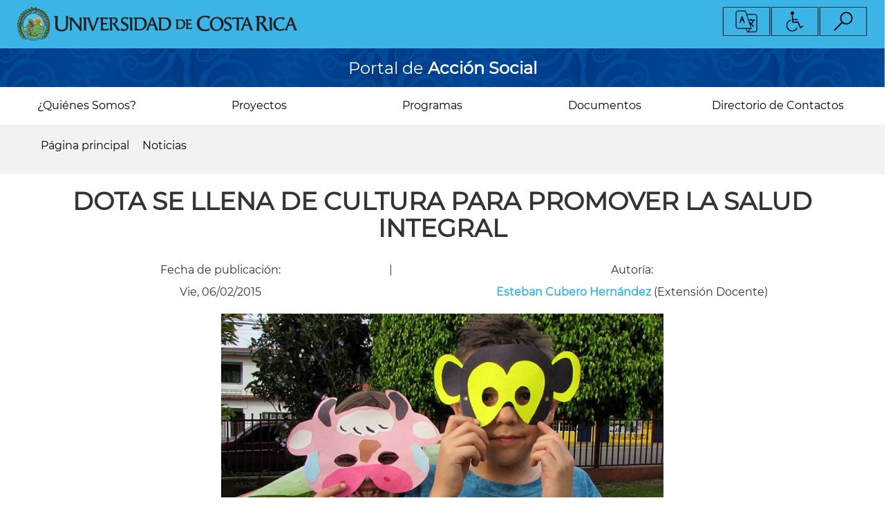

--- FILE ---
content_type: text/html; charset=UTF-8
request_url: https://accionsocial.ucr.ac.cr/noticias/dota-se-llena-de-cultura-para-promover-la-salud-integral
body_size: 14306
content:
<!DOCTYPE html>
<html lang="es" dir="ltr" prefix="content: http://purl.org/rss/1.0/modules/content/  dc: http://purl.org/dc/terms/  foaf: http://xmlns.com/foaf/0.1/  og: http://ogp.me/ns#  rdfs: http://www.w3.org/2000/01/rdf-schema#  schema: http://schema.org/  sioc: http://rdfs.org/sioc/ns#  sioct: http://rdfs.org/sioc/types#  skos: http://www.w3.org/2004/02/skos/core#  xsd: http://www.w3.org/2001/XMLSchema# ">
  <head>
    <meta charset="utf-8" />
<script async src="https://www.googletagmanager.com/gtag/js?id= G-XK0Q54S0TD"></script>
<script>window.dataLayer = window.dataLayer || [];function gtag(){dataLayer.push(arguments)};gtag("js", new Date());gtag("set", "developer_id.dMDhkMT", true);gtag("config", " G-XK0Q54S0TD", {"groups":"default","page_placeholder":"PLACEHOLDER_page_location","allow_ad_personalization_signals":false});</script>
<meta name="Generator" content="Drupal 9 (https://www.drupal.org)" />
<meta name="MobileOptimized" content="width" />
<meta name="HandheldFriendly" content="true" />
<meta name="viewport" content="width=device-width, initial-scale=1.0" />
<script src="https://www.google.com/recaptcha/api.js?hl=es" async defer></script>
<link rel="icon" href="/sites/default/files/favicon.ico" type="image/vnd.microsoft.icon" />
<link rel="canonical" href="https://accionsocial.ucr.ac.cr/noticias/dota-se-llena-de-cultura-para-promover-la-salud-integral" />
<link rel="shortlink" href="https://accionsocial.ucr.ac.cr/node/21467" />
<script>window.a2a_config=window.a2a_config||{};a2a_config.callbacks=[];a2a_config.overlays=[];a2a_config.templates={};</script>

    <title>Dota se llena de cultura para promover la salud integral | Vicerrectoría de Acción Social</title>
    <link rel="stylesheet" media="all" href="/sites/default/files/css/css_v4hwi73HTBBPwjxt658RYEfU5qD60P66ruzGEu6cs28.css" />
<link rel="stylesheet" media="all" href="https://cdn.jsdelivr.net/npm/bootstrap@3.4.1/dist/css/bootstrap.min.css" integrity="sha256-bZLfwXAP04zRMK2BjiO8iu9pf4FbLqX6zitd+tIvLhE=" crossorigin="anonymous" />
<link rel="stylesheet" media="all" href="https://cdn.jsdelivr.net/npm/@unicorn-fail/drupal-bootstrap-styles@0.0.1/dist/3.4.0/8.x-3.x/drupal-bootstrap.min.css" integrity="sha512-oBCQwfTD4N6GNd7e5abU5e6i4wDNDQ23bPUxXJDfzH0QazxmngDQEWoQ6Zz51pQN49uw9WNDhkbc4euTx1RZMA==" crossorigin="anonymous" />
<link rel="stylesheet" media="all" href="/sites/default/files/css/css_-zE1Gdh8r3dd1EGJiwUgZ5s7PhQc4j2zN3ist7BIqws.css" />

    
  </head>
  <body>
        <a href="#main-content" class="visually-hidden focusable">
      Pasar al contenido principal
    </a>
    
      <div class="dialog-off-canvas-main-canvas" data-off-canvas-main-canvas>
    <div id="page">
  <header id="header" class="container-fluid">
        <div class="row">
            <div>
    <div data-drupal-messages-fallback class="hidden"></div>

  </div>

      </div>
    <div class="row user_account">

    <div class="col-xs-12 col-md-6 menu_accesibilidad">
                <div>
    <div id="block-testblock">
  
    
      
            <div><div id="font-setting"><a data-target="#idiomamodal" data-toggle="modal" href="#" id="idiomamodal-btn"><img src="/modules/custom/idiomas/img/UCRhd-03.png" /></a> <a data-target="#accesiblemodal" data-toggle="modal" href="" id="accesiblemodal-btn"><img src="/modules/custom/idiomas/img/UCRhd-04.png" /></a> <a href="/busqueda-general" id="buscarmodal-btn"><img src="/modules/custom/idiomas/img/UCRhd-05.png" /></a></div>
<!-- Modal -->

<div aria-hidden="true" aria-labelledby="exampleModalLabel" class="modal fade modal-Idioma" id="idiomamodal" role="dialog" tabindex="-1">
<div class="modal-dialog" role="document">
<div class="modal-content">
<div class="modal-header text-center"><button aria-label="Close" class="close" data-dismiss="modal" type="button"><span aria-hidden="true">×</span></button></div>

<h1 class="modal-title text-center">Idioma</h1>

<div class="modal-body text-center">
<div id="google_translate_element"> </div>
</div>
</div>
</div>
</div>
<!-- Modal -->

<div aria-hidden="true" aria-labelledby="exampleModalLabel" class="modal fade modal-Accesibilidad" id="accesiblemodal" role="dialog" tabindex="-1">
<div class="modal-dialog" role="document">
<div class="modal-content">
<div class="modal-header text-center"><button aria-label="Close" class="close" data-dismiss="modal" type="button"><span aria-hidden="true">×</span></button></div>

<h1 class="modal-title text-center">Accesibilidad</h1>

<div class="modal-body text-center">
<div class="btn-group"><button class="btn btn-default decrease-me" type="button">- Disminuir</button><button class="btn btn-default reset-me" type="button">Normal</button><button class="btn btn-default increase-me" type="button">+ Aumentar</button><button class="btn btn-default change-me" type="button">Contraste</button></div>
</div>
</div>
</div>
</div>
</div>
      
  </div>

  </div>

          </div>

    <div class="col-xs-9 col-sm-6 menu_logo">
                <div>
      <div class="logo-container">
    <a href="https://www.ucr.ac.cr/" target="_blank">
      <span class="logo-claro show"><img class="img-responsive" src="/sites/default/files/2018-08/firma-ucr.png" alt="img-firma-ucr">
      </span>
      <span class="logo-oscuro hide"><img class="img-responsive" src="" alt="img-firma-ucr">
      </span>
    </a>
  </div>


  </div>

          </div>

    <div class="col-xs-3 col-sm-6 menu_mobile">
      <div class="hamburguer"  id="nav-icon2">
        <span></span>
        <span></span>
        <span></span>
        <span></span>
        <span></span>
        <span></span>
      </div>
          </div>

  </div>
  <div class="row header-second">
        <div>
    
  <div style="text-align: center;">
      <a href="https://accionsocial.ucr.ac.cr/">
        <span style="display: flex;">
          <h3>
           
            <div><p>Portal de <strong>Acción Social</strong></p></div>
      
         </h3>
                </span>
      </a>
  </div>

  </div>

  </div>


          <div class="row primary_menu no-absolute" id="id_primary_menu">
                <div>
    <nav role="navigation" aria-labelledby="block-mainnavigation-menu" id="block-mainnavigation">
            <h2 class="sr-only" id="block-mainnavigation-menu">Main navigation</h2>

      
             <ul>
                            <li>
        <a href="/quienes-somos" class="menu-quienes-somos">¿Quiénes Somos? <!--<span class="caret"></span>--></a>
                                 <ul class="sub-menu">
                            <li>
        <a href="/quienes-somos#listadesedesyrecintos" class="menu-sedes-y-recintos">Sedes y Recintos <!--<span class="caret"></span>--></a>                   </li>
                        <li>
        <a href="/quienes-somos#comisiones" class="menu-comisiones-de-accion-social">Comisiones de Acción Social <!--<span class="caret"></span>--></a>                   </li>
                        <li>
        <a href="/quienes-somos/subcomisiones-conare" class="menu-subcomisiones-de-conare">Subcomisiones de CONARE <!--<span class="caret"></span>--></a>                   </li>
        </ul>
  
            </li>
                        <li>
        <a href="/" class="menu-proyectos">Proyectos <!--<span class="caret"></span>--></a>
                                 <ul class="sub-menu">
                            <li>
        <a href="https://bite.ucr.ac.cr/buscador_proyectos" class="menu-buscador-de-proyectos">Buscador de Proyectos <!--<span class="caret"></span>--></a>                   </li>
                        <li>
        <a href="/proyectos/expoucr" class="menu-expoucr">ExpoUCR <!--<span class="caret"></span>--></a>                   </li>
                        <li>
        <a href="/proyectos/gestion-presupuestaria" class="menu-gestion-presupuestaria">Gestión presupuestaria <!--<span class="caret"></span>--></a>                   </li>
                        <li>
        <a href="/proyectos/iniciativas-estudiantiles" class="menu-iniciativas-estudiantiles">Iniciativas Estudiantiles <!--<span class="caret"></span>--></a>                   </li>
                        <li>
        <a href="/proyectos/servicios" class="menu-servicios">Servicios <!--<span class="caret"></span>--></a>                   </li>
        </ul>
  
            </li>
                        <li>
        <a href="/programas" class="menu-programas">Programas <!--<span class="caret"></span>--></a>
                                 <ul class="sub-menu">
                            <li>
        <a href="http://cius.ucr.ac.cr/" class="menu-cius">CIUS <!--<span class="caret"></span>--></a>                   </li>
                        <li>
        <a href="http://kioscosambientales.ucr.ac.cr/" class="menu-kioskos">Kioskos <!--<span class="caret"></span>--></a>                   </li>
                        <li>
        <a href="https://pea.ucr.ac.cr/" class="menu-pea">PEA <!--<span class="caret"></span>--></a>                   </li>
                        <li>
        <a href="https://piam.ucr.ac.cr/" class="menu-piam">PIAM <!--<span class="caret"></span>--></a>                   </li>
                        <li>
        <a href="http://www.pridena.ucr.ac.cr/" class="menu-pridena">PRIDENA <!--<span class="caret"></span>--></a>                   </li>
                        <li>
        <a href="https://www.facebook.com/PROIDIS.VAS/" class="menu-proidis">PROIDIS <!--<span class="caret"></span>--></a>                   </li>
                        <li>
        <a href="https://www.facebook.com/PiOsaUCR/" class="menu-piosa">PIOSA <!--<span class="caret"></span>--></a>                   </li>
                        <li>
        <a href="https://www.facebook.com/Programa-de-Econom%C3%ADa-Social-Solidaria-UCR-634640356699181/" class="menu-pdess">PDESS <!--<span class="caret"></span>--></a>                   </li>
        </ul>
  
            </li>
                        <li>
        <a href="/documentos/todos" class="menu-documentos">Documentos <!--<span class="caret"></span>--></a>
                                 <ul class="sub-menu">
                            <li>
        <a href="/documentos/circulares" class="menu-circulares">Circulares <!--<span class="caret"></span>--></a>                   </li>
                        <li>
        <a href="/documentos/resoluciones" class="menu-resoluciones">Resoluciones <!--<span class="caret"></span>--></a>                   </li>
                        <li>
        <a href="/documentos/guias-manuales" class="menu-protocolos">Protocolos <!--<span class="caret"></span>--></a>                   </li>
                        <li>
        <a href="/documentos/formularios-formatos" class="menu-formularios-y-machotes">Formularios y Machotes <!--<span class="caret"></span>--></a>                   </li>
                        <li>
        <a href="/documentos/politicas-normativas" class="menu-politicas-y-normativas">Políticas y Normativas <!--<span class="caret"></span>--></a>                   </li>
                        <li>
        <a href="/documentos/materiales-referencia" class="menu-materiales-de-referencia">Materiales de Referencia <!--<span class="caret"></span>--></a>                   </li>
                        <li>
        <a href="/documentos/procedimientos" class="menu-procedimientos">Procedimientos <!--<span class="caret"></span>--></a>                   </li>
        </ul>
  
            </li>
                        <li>
        <a href="/directorio-de-contactos/todos" class="menu-directorio-de-contactos">Directorio de Contactos <!--<span class="caret"></span>--></a>                   </li>
        </ul>
  

  </nav>

  </div>

      </div>





</header>

<section id="main">
  <!-- Sección de ruta -->
  <div class="container-fluid">
      <div class="row route">
          <div id="content" class="col-xs-12 col-md-12">
                <div>
        <nav role="navigation" aria-labelledby="system-breadcrumb">
    <h2 id="system-breadcrumb" class="visually-hidden">Sobrescribir enlaces de ayuda a la navegación</h2>
    <ol>
          <li>
                  <a href="/">Página principal</a>
              </li>
          <li>
                  <a href="/noticias">Noticias</a>
              </li>
          <li>
                  Dota se llena de cultura para promover la salud integral 
              </li>
        </ol>
  </nav>


  </div>

          </div>
      </div>
  </div>
  <!-- main content -->
  <div class="search-result formulario-comentarios-botones">
        <div>
    <div class="container noticia-node">
  <div class="row">
    <div class="col-xs-12 col-md-12 ">       <div class="">
        <h1 class="text-center"> <span>Dota se llena de cultura para promover la salud integral </span>
 </h1>
      </div>
                                             <div class=" col-xs-12 col-md-12 page-padding">
          <div class="noticia-tags col-xs-12 col-md-5">
            <div class="info-publicacion-noticia">
            <p>Fecha de publicaci&oacute;n: </p>
              <br />
                                          <p> Vie, 06/02/2015  </p>
            </div>
          </div>
          <div class=" noticia-tags col-xs-12 col-md-1">
            <p>|</p>
          </div>
          <div class=" noticia-tags col-xs-12 col-md-6">

           <div class="info-publicacion-noticia">
             <p>Autor&iacute;a:</p><br />
             <p>
                                
                                      <a href="/noticias/autor/18426"> Esteban Cubero Hernández</a> (Extensión Docente)
                    <br />
                                               </p>
            </div>


          </div>
      </div>
                 <div class="image-thumbnail">
           <img class="img-responsive" src="/sites/default/files/imagenes/publicaciones/2festival_vive_dota54887fd412837_-_copia.jpg" alt="img-noticia-Las personas menores de edad son el principal público de este festival cultural navideño “Vive Dota, Viva mi cantón”. Fotografía de Rebeca Gu Navarro">
<p style="text-align:center;font-size: 12px;">Las personas menores de edad son el principal público de este festival cultural navideño “Vive Dota, Viva mi cantón”. Fotografía de Rebeca Gu Navarro</p>
                   </div>
       
                                              
    </div>
                  <div class="col-xs-12 col-md-12 text-justify page-padding txt-first-color third-color-default-content">
            <p><span>Según una encuesta realizada  por Unimer a 1200 costarricenses, <strong>un 77% de los encuestados afirmó haberse sentido con estrés, un 52% tuvo problemas gástricos, un 58% se ha sentido agobiado o sin fuerzas, un 47% tiene problemas para dormir y al menos un 66% dice haberse sentido deprimido alguna vez en su vida. </strong> El estudio fue realizado para La Nación en el 2013 y reveló datos importantes sobre la salud en nuestro país.</span></p>
<p><span>Bajo este panorama de la salud, se unieron un proyecto de Extensión Docente y tres proyectos de Trabajo Comunal Universitario (TCU) para llevar a cabo el <strong>segundo Festival cultural navideño “Vive Dota, Viva mi cantón”</strong>, que se realizó el pasado 6 y 7 diciembre. </span></p>
<p><span>Este festival <strong>promueve la salud integral por medio de actividades recreativas, deportivas y artísticas; asimismo, busca la integración de la comunidad y la apropiación del espacio público del cantón. </strong> Por ello, se organizó en coordinación con instituciones locales, tales como la Municipalidad de Dota, el Comité de Deportes, el Consejo de la Persona Joven, el Patronato Nacional de la Infancia, la Cruz Roja, la Fuerza Pública, entre otras.</span></p>
<p><span>Otro de los objetivos es que los estudiantes interactúen con otras disciplinas y que también “aporten divulgación en el área de salud integral”, reflexionó la docente encargada del TC-505 “Promoción, prevención y rehabilitación de la salud mental en la sociedad costarricense”, M.Sc. Marisol Jara Madrigal.</span></p>
<p><span>El sábado, las actividades iniciaron con campeonatos deportivos y un concierto con el cantautor nacional Olman Briceño;  el domingo se desarrollaron otras actividades recreativas, se inauguró el árbol de navidad y se entregó regalos a niñas y niños de bajos recursos socioeconómicos; además, hubo una <strong>feria sobre salud y derechos humanos en la que participaron estudiantes y docentes de Sociología, Psicología, Bellas Artes y Arquitectura.</strong> </span></p>
<p><span>La arquitecta Ana Grettel Molina González, coordinadora del   proyecto TC-548 “Viviendo, conociendo y queriendo mi hábitat” –otro de los TCU organizadores–, comentó que <strong>“a través de una actividad que se les haga a ellos una tradición, la comunidad se va apropiando del proyecto y la idea es que quede y que a futuro que sean ellos los que lo organicen permanentemente”.</strong></span></p>
<p><span>Por otro lado, la coordinadora del proyecto de ED-3007 “Desarrollo de capacidades en la comunidad de Santa María de Dota para la prevención del suicidio”, la M.Sc. Adriana Maroto Vargas, destacó que<strong> una de las principales problemáticas asociadas al suicidio es la falta de espacios recreativos.</strong> En esta misma línea, La Dra. Karla María Abarca Molina, del TC-576 “Bellas Artes en población con discapacidad” afirma que el Festival trata de promover la salud por medio del arte y que “<strong>promover espacios artísticos es también activar la comunidad”.</strong></span></p>
<p><span>Walter Ureña Rojas, un vecino de Santa María de Dota que participó en el festival, opinó sobre la importancia de este tipo de actividades, pues permiten “que la gente salga, que la gente no esté solo viendo un poco para dentro, sobre su cuestión familiar, sobre su cuestión personal, problemáticas”. </span></p>
<p><span>Una investigación publicada el pasado 2 de febrero del 2015 por la revista Proceedings of the National Academy of Sciences (PNAS) revela que<strong> el estrés durante la infancia tiene consecuencias sobre la salud de las personas cuando son adultos.</strong> En este mismo estudio participó <strong>la investigadora de la Universidad de Costa Rica Cristina Barboza Solís</strong>. Ella explica que<strong> las niñas y los niños que han sufrido problemas “son más propensos a adoptar comportamientos de riesgo para salud, como fumar, consumir licores o tener un índice de masa corporal superior”.</strong></span></p>
<p><span>En este sentido, la M.Sc. Adriana Maroto Vargas concluyó que <strong>“es muy importante empezar a generar actividades que sean en un ambiente en el que puedan participar personas de todas las edades, y muy principalmente personas menores de edad”. Esto es relevante si se quiere promover la salud integral en las personas desde que son jóvenes y, de esta forma, prevenir algunas enfermedades y problemas asociados, como estrés, depresión e, incluso, suicidio". </strong></span></p>
<p><span>En el marco del Festival se produjo un <a href="/multimedia/videos/festival-cultural-navideno-vive-dota-viva-mi-canton">video </a>que muestra las actividades realizadas y la participación de la comunidad, los proyectos y grupos invitados. </span></p>
<p> </p>

        </div>
              <div class="col-xs-12 col-md-12">
        
    </div>
  </div>
  <div class="row txt-third-color enlace-palabras-clave">                   <div class="col-xs-12 col-md-12">
            <hr>
            <span>
                <img src="/themes/vas/images/SVG/tag.svg" class="icon" alt="img-icon-tag">
                                    <a href="/noticias/etiquetas/6278"> festival cultural |  </a>
                                    <a href="/noticias/etiquetas/6035">  Santa María de Dota |  </a>
                                    <a href="/noticias/etiquetas/5626">  salud integral |  </a>
                                    <a href="/noticias/etiquetas/4175">  arte |  </a>
                                    <a href="/noticias/etiquetas/4765">  comunidad |  </a>
                                    <a href="/noticias/etiquetas/4214">  TC-505 |  </a>
                                    <a href="/noticias/etiquetas/6036">  ED-3007 |  </a>
                                    <a href="/noticias/etiquetas/5186">  TC-548 |  </a>
                                    <a href="/noticias/etiquetas/6279">  TC-576 |  </a>
                            </span>
            <hr>
        </div>
      </div>
  <div class="row">       <div class="col-xs-12 col-md-12 page-padding button-fifth-color text-center">
          <a href="/noticias/anual"> volver a noticias</a>
      </div>
  </div>
</div>
          <div class="row background-tenth-color">         <div class="col-xs-12 col-md-12">
            <div class="col-xs-12 col-md-12 page-padding"><h2 class="title">|  Noticias relacionadas  |</h2></div>
                         
                                                              
                                                              
                                                              
                                                              
                                                              
                                                                           <div class="col-xs-12 col-md-12  button-third-color">
                 <span>
                   <p class="txt-fourth-color text-upper float-left">Por temática</p>
                   <a class="float-rigth" href="/noticias/tematicas/7094+7097+7098+7099+7096+7100">Ver más</a>
                </span>
             </div>

            <div class="col-xs-12 col-md-12"><div class="views-element-container">
   

    
<div class="view view-noticias view-id-noticias view-display-id-page_6 js-view-dom-id-68361be0cd3788bec5929efb610c45bc3d7b0b3ffcd005f58c33a35592338c04">
  
    
  
  
      <div class="view-content">
      <div id="views-bootstrap-noticias-page-6"  class="grid views-view-grid horizontal">
            <div class="row row-1">
                  <div class="content-content-first col col-xs-12 col-sm-12 col-md-4 col-lg-4 col-1">
            <div class="views-field views-field-nothing"><span class="field-content"><div class="content-content-first-items background-second-color">

    <a href="https://accionsocial.ucr.ac.cr/noticias/ucr-impulsa-la-defensa-de-los-derechos-laborales-en-la-zona-norte">
      <div class="noticia_imagen_corte">
          <img src="/sites/default/files/noticia/imagenes-portada/2025-12/portada%20%20copia.jpg" width="992" height="744" alt="Esta iniciativa de la Facultad de Derecho que inició en 2017 aborda problemáticas de salud ocupacional, discriminación,  jornadas y salarios de los trabajadores  y trabajadoras." title="Esta iniciativa de la Facultad de Derecho que inició en 2017 aborda problemáticas de salud ocupacional, discriminación,  jornadas y salarios de los trabajadores  y trabajadoras." loading="lazy" typeof="Image" />


      </div>
      <div class="content-first-title" data-toggle="tooltip" title="UCR impulsa la defensa de los derechos laborales en la Zona Norte" data-placement="bottom">
        UCR impulsa la defensa de los derechos laborales en la Zona... 
        <hr>
      </div>
      <div class="content-first-subtitle">
        <p> 11/Dic/2025 &emsp;|&emsp;</p>
      </div>
      <div class="content-first-subtitle-1">
                <p> <a href="/noticias/autor/18374">Alfredo Villalobos Jiménez </a>  </p> 
            </div>
      <div class="content-first-content">
        La Universidad de Costa Rica (...
      </div>
      <div class="content-first-link-noticias-full">
        <p>leer más</p>
      </div>
    </a>

</div></span></div>
          </div>
                      <div class="clearfix visible-xs-block"></div>
          
                      <div class="clearfix visible-sm-block"></div>
          
          
                            <div class="content-content-first col col-xs-12 col-sm-12 col-md-4 col-lg-4 col-2">
            <div class="views-field views-field-nothing"><span class="field-content"><div class="content-content-first-items background-second-color">

    <a href="https://accionsocial.ucr.ac.cr/noticias/ucr-busca-transformar-la-ensenanza-del-ingles-en-zonas-con-bajo-indice-de-desarrollo">
      <div class="noticia_imagen_corte">
          <img src="/sites/default/files/noticia/imagenes-portada/2025-12/portada.jpg" width="1194" height="990" alt="Profesores del Colegio Técnico Profesional de Los Chiles" title="En Los Chiles con índices de desarrollo humano bajos y con dependencia del turismo,  hablar Inglés representa una ventaja competitiva.  ED-3605 " loading="lazy" typeof="Image" />


      </div>
      <div class="content-first-title" data-toggle="tooltip" title="UCR busca transformar la enseñanza del Inglés en zonas con bajo índice de desarrollo  " data-placement="bottom">
        UCR busca transformar la enseñanza del Inglés en zonas con... 
        <hr>
      </div>
      <div class="content-first-subtitle">
        <p> 03/Dic/2025 &emsp;|&emsp;</p>
      </div>
      <div class="content-first-subtitle-1">
                <p> <a href="/noticias/autor/18374">Alfredo Villalobos Jiménez </a>  </p> 
            </div>
      <div class="content-first-content">
        Desde 2022, a través del proyecto “Didáctica específica del...
      </div>
      <div class="content-first-link-noticias-full">
        <p>leer más</p>
      </div>
    </a>

</div></span></div>
          </div>
                      <div class="clearfix visible-xs-block"></div>
          
                      <div class="clearfix visible-sm-block"></div>
          
          
                            <div class="content-content-first col col-xs-12 col-sm-12 col-md-4 col-lg-4 col-3">
            <div class="views-field views-field-nothing"><span class="field-content"><div class="content-content-first-items background-second-color">

    <a href="https://accionsocial.ucr.ac.cr/noticias/trabajo-comunal-medio-siglo-cosechando-vinculos-y-aprendizajes-con-las-comunidades">
      <div class="noticia_imagen_corte">
          <img src="/sites/default/files/noticia/imagenes-portada/2025-10/Historia%20de%20TCU.jpg" width="2500" height="841" alt="Desde el inicio del TCU en 1975 la UCR consolidó su compromiso para la formación integral y humanista de los profesionales que durante 50 años han aportado millones de horas de trabajo en comunidades del país. Fotografías Archivo Universitario y Archivo VAS." title="Desde el inicio del TCU en 1975 la UCR consolidó su compromiso para la formación integral y humanista de los profesionales han aportado millones de horas de trabajo en comunidades del país. Fotografías Archivo Universitario y Archivo VAS." loading="lazy" typeof="Image" />


      </div>
      <div class="content-first-title" data-toggle="tooltip" title="Trabajo Comunal: Medio siglo cosechando vínculos y aprendizajes con las comunidades" data-placement="bottom">
        Trabajo Comunal: Medio siglo cosechando vínculos y... 
        <hr>
      </div>
      <div class="content-first-subtitle">
        <p> 31/Oct/2025 &emsp;|&emsp;</p>
      </div>
      <div class="content-first-subtitle-1">
                <p> <a href="/noticias/autor/18416">Eduardo Muñoz-Sequeira </a>  </p> 
            </div>
      <div class="content-first-content">
        Este año la UCR celebró el 50 Aniversario del Trabajo Comunal con una serie de jornadas académicas y encuentros en las sedes universitarias
      </div>
      <div class="content-first-link-noticias-full">
        <p>leer más</p>
      </div>
    </a>

</div></span></div>
          </div>
                      <div class="clearfix visible-xs-block"></div>
          
                      <div class="clearfix visible-sm-block"></div>
          
                      <div class="clearfix visible-md-block"></div>
          
                      <div class="clearfix visible-lg-block"></div>
                        </div>
      </div>

    </div>
  
          </div>
</div>
 </div>        </div>
      </div>
  <div class="container">
            <div class="row">
      <div class="col-xs-12 col-md-12">
          <section class=" comment-noticias-section ">


      <h2 class="title">| Comentarios |</h2>
    <form class="comment-comment-noticias-form comment-form" data-drupal-selector="comment-form" action="/comment/reply/node/21467/field_comment_noticia" method="post" id="comment-form" accept-charset="UTF-8">
  <div class="field--type-string field--name-field-name-comment-noticia field--widget-string-textfield js-form-wrapper form-wrapper" data-drupal-selector="edit-field-name-comment-noticia-wrapper" id="edit-field-name-comment-noticia-wrapper">      <div class="js-form-item form-item js-form-type-textfield form-item-field-name-comment-noticia-0-value js-form-item-field-name-comment-noticia-0-value">
      <label for="edit-field-name-comment-noticia-0-value">Nombre completo</label>
        <input class="js-text-full text-full form-text" data-drupal-selector="edit-field-name-comment-noticia-0-value" type="text" id="edit-field-name-comment-noticia-0-value" name="field_name_comment_noticia[0][value]" value="" size="60" maxlength="255" placeholder="Nombre completo" />

        </div>

  </div>
<input autocomplete="off" data-drupal-selector="form-swznzep8krgz-1o8syned0-qdfis80cni8mvrxs6x9s" type="hidden" name="form_build_id" value="form-sWznZEP8KRgz_1o8SyNED0-qDFIS80CnI8MVRXs6x9s" />
<input data-drupal-selector="edit-comment-comment-noticias-form" type="hidden" name="form_id" value="comment_comment_noticias_form" />
<div class="field--type-email field--name-field-email-comment-noticia field--widget-email-default js-form-wrapper form-wrapper" data-drupal-selector="edit-field-email-comment-noticia-wrapper" id="edit-field-email-comment-noticia-wrapper">      <div class="js-form-item form-item js-form-type-email form-item-field-email-comment-noticia-0-value js-form-item-field-email-comment-noticia-0-value">
      <label for="edit-field-email-comment-noticia-0-value" class="js-form-required form-required">Correo electrónico</label>
        <input data-drupal-selector="edit-field-email-comment-noticia-0-value" class="form-email required" type="email" id="edit-field-email-comment-noticia-0-value" name="field_email_comment_noticia[0][value]" value="" size="60" maxlength="254" placeholder="*Correo electrónico" required="required" aria-required="true" />

        </div>

  </div>
<div class="field--type-string-long field--name-field-mensaje-comment-noticia field--widget-string-textarea js-form-wrapper form-wrapper" data-drupal-selector="edit-field-mensaje-comment-noticia-wrapper" id="edit-field-mensaje-comment-noticia-wrapper">      <div class="js-form-item form-item js-form-type-textarea form-item-field-mensaje-comment-noticia-0-value js-form-item-field-mensaje-comment-noticia-0-value">
      <label for="edit-field-mensaje-comment-noticia-0-value">Mensaje</label>
        <div>
  <textarea class="js-text-full text-full form-textarea" data-drupal-selector="edit-field-mensaje-comment-noticia-0-value" id="edit-field-mensaje-comment-noticia-0-value" name="field_mensaje_comment_noticia[0][value]" rows="5" cols="60" placeholder="Mensaje"></textarea>
</div>

        </div>

  </div>
<div data-drupal-selector="edit-actions" class="form-actions js-form-wrapper form-wrapper" id="edit-actions"><input data-drupal-selector="edit-submit" class="button button--primary js-form-submit form-submit btn-success" type="submit" id="edit-submit" name="op" value="Guardar" />
<input data-drupal-selector="edit-preview" class="button js-form-submit form-submit btn-default" type="submit" id="edit-preview" name="op" value="Preview" />
</div>

</form>

    
    
  

</section>

      </div>
  </div>

</div>

  </div>

  </div>
  <!-- TEST CAMBIOS -->
  <!-- Banner informativo principal-->
    <!-- Noticias destacadas -->
  <!-- Banner informativo -->
<!-- Agenda -->
<!-- Pizarra informativa -->
  <!-- Banner TCU -->
    <!-- Modalidades -->
  </section>

  <footer id="footer">
  <!-- Sección de contactos, enlaces y redes sociales -->
                  <div class="container-fluid">
            <div class="row footer-1">
                <div>
    <div class="linea_estampa">
  <img class="img-responsive" src="/sites/default/files/2018-09/UCRhd-47.png" alt="img-banner-footer" class="img-responsive">
</div>
  </div>

            </div>
          </div>
                <div class="container-fluid">
          <div class="row">
            <div class="col-xs-12 col-md-12">
              <div class="col-xs-12 col-md-4 footer-first-left">
                 <!-- concepto vas -->
                    <div>
    <div class="views-element-container" id="block-views-block-view-vas-block-1">
  
    
      <div>
   

    
<div class="logo-vas view view-view-vas view-id-view_vas view-display-id-block_1 js-view-dom-id-93df8831619b9d57f899ad1c1b243df8cfa9ff965c523a2185571e182ed46670">
  
    
  
  
      <div class="view-content">
          <div class="views-row"><div class="views-field views-field-field-imagen-vas-footer"><div class="field-content footer-first-left-img show">  <img src="/sites/default/files/2018-09/UCRhd-36.png" width="520" height="136" alt="img-vas" loading="lazy" typeof="foaf:Image" />

</div></div><div class="views-field views-field-body"><div class="field-content"><p>La Vicerrectoría de Acción Social promueve, gestiona y articula el desarrollo de la Acción Social de la UCR con calidad, pertinencia social y académica. Participa activamente en los procesos de vinculación ética entre la Universidad y la Sociedad, de modo que ambas se integren dialécticamente y realimenten a partir de la construcción conjunta de saberes.</p></div></div><div class="views-field views-field-field-imagen-contraste"><div class="field-content footer-first-left-img hide">  <img src="/sites/default/files/default_images/vas_white.png" width="520" height="136" alt="Logo VAS" loading="lazy" typeof="foaf:Image" />

</div></div></div>

    </div>
  
          </div>
</div>

  </div>

  </div>

                              </div>
              <div class="col-xs-12 col-md-4 footer-second-center">
                 <!-- directorio de contacto -->
                  <center>    <div>
    <div class="views-element-container" id="block-views-block-view-informacion-de-contacto-block-1">
  
    
      <div>
   

    
<div class="view view-view-informacion-de-contacto view-id-view_informacion_de_contacto view-display-id-block_1 js-view-dom-id-dc52ee2658b9d2aba2efadce379924dbeb775a5ffb96e2aea603b361eaa0133b">
  
    
  
  
      <div class="view-content">
      <div id="views-bootstrap-view-informacion-de-contacto-block-1"  class="grid views-view-grid horizontal">
            <div class="row row-1">
                  <div class="col col-xs-12 col-sm-12 col-md-12 col-lg-12 col-1">
            <div class="views-field views-field-title"><h2 class="field-content title">Contáctenos</h2></div><div class="views-field views-field-field-valor-info-contacto"><div class="field-content footer-second-center-first"><ul><li><div class="row" style="
    transform: translate(7%,0%);
">
  <div class="col-xs-3" style="text-align:right;">
    
            <div>  <img src="/sites/default/files/2018-10/UCRhd-20_2.svg" alt="img-tel-info-contacto" loading="lazy" typeof="foaf:Image" />

</div>
      
  </div>
  <div class="col-xs-8" style="text-align:left;">
          
            <div>(506) 2511-1211</div>
      
      </div>
</div>
</li><li><div class="row" style="
    transform: translate(7%,0%);
">
  <div class="col-xs-3" style="text-align:right;">
    
            <div>  <img src="/sites/default/files/2018-10/UCRhd-19_2.svg" alt="email-info-contacto" loading="lazy" typeof="foaf:Image" />

</div>
      
  </div>
  <div class="col-xs-8" style="text-align:left;">
          
            <div>accion.social@ucr.ac.cr (Consultas)</div>
      
      </div>
</div>
</li><li><div class="row" style="
    transform: translate(7%,0%);
">
  <div class="col-xs-3" style="text-align:right;">
    
            <div>  <img src="/sites/default/files/2021-02/UCRhd-19_2.svg" alt="email-correspondencia" loading="lazy" typeof="foaf:Image" />

</div>
      
  </div>
  <div class="col-xs-8" style="text-align:left;">
          
            <div>digital.vas@ucr.ac.cr (Correspondencia)</div>
      
      </div>
</div>
</li></ul></div></div><div class="views-field views-field-field-redes-social-info-contacto"><div class="field-content footer-second-center-second"><ul><li>    <a href="https://www.google.com/maps/place/Vicerrectoria+de+Acci%C3%B3n+Social,+Universidad+De+Costa+Rica/@9.9350086,-84.0542104,15z/data=!4m2!3m1!1s0x0:0xa547ea319651841c?sa=X&amp;ved=2ahUKEwiCxp2ju-XdAhXDoFMKHagPBB8Q_BIwDHoECAoQCw" target="_blank">
        
            <div>  <img src="/sites/default/files/2018-12/pin_1.svg" alt="pin-info-contacto" loading="lazy" typeof="foaf:Image" />

</div>
      
     </a>
</li><li>    <a href="https://es-la.facebook.com/ucr.accionsocial/" target="_blank">
        
            <div>  <img src="/sites/default/files/2018-12/facebook_1.svg" alt="facebook-info-contacto" loading="lazy" typeof="foaf:Image" />

</div>
      
     </a>
</li><li>    <a href="https://twitter.com/accionsocialucr?lang=es" target="_blank">
        
            <div>  <img src="/sites/default/files/2018-12/twitter.svg" alt="twitter-info-contacto" loading="lazy" typeof="foaf:Image" />

</div>
      
     </a>
</li><li>    <a href="https://www.youtube.com/user/accionsocialucr" target="_blank">
        
            <div>  <img src="/sites/default/files/2018-12/youtube.svg" alt="youtube-info-contacto" loading="lazy" typeof="foaf:Image" />

</div>
      
     </a>
</li></ul></div></div><div class="views-field views-field-field-enlaces-ucr-info-contacto"><div class="field-content footer-second-center-third"><ul><li>    <a href="http://radios.ucr.ac.cr/" target="_blank">
        
            <div>  <img src="/sites/default/files/2018-10/UCRhd-16_0.svg" alt="radio-ucr-info-contacto" loading="lazy" typeof="foaf:Image" />

</div>
      
     </a>
</li><li>    <a href="http://www.canal15.ucr.ac.cr/" target="_blank">
        
            <div>  <img src="/sites/default/files/2021-08/logoCanal.png" width="2400" height="2400" alt="canal ucr info contacto" loading="lazy" typeof="foaf:Image" />

</div>
      
     </a>
</li><li>    <a href="https://semanariouniversidad.com/" target="_blank">
        
            <div>  <img src="/sites/default/files/2018-10/UCRhd-18_0.svg" alt="semanario-info-contacto" loading="lazy" typeof="foaf:Image" />

</div>
      
     </a>
</li></ul></div></div>
          </div>
                      <div class="clearfix visible-xs-block"></div>
          
                      <div class="clearfix visible-sm-block"></div>
          
                      <div class="clearfix visible-md-block"></div>
          
                      <div class="clearfix visible-lg-block"></div>
                        </div>
      </div>

    </div>
  
          </div>
</div>

  </div>

  </div>
 </center>
                              </div>
              <div class="col-xs-12 col-md-4 footer-third-right">
                 <!-- formulario de contacto -->
                    <div>
      <center> <h2> 
            <div><p>Escríbanos</p>
</div>
       </h2> </center>
<div class="contact-message-contacto-form contact-message-form contact-form" data-user-info-from-browser data-drupal-selector="contact-message-contacto-form" id="block-contactblock">
  
    
      <form action="/noticias/dota-se-llena-de-cultura-para-promover-la-salud-integral" method="post" id="contact-message-contacto-form" accept-charset="UTF-8">
  <div class="field--type-string field--name-field-nombre-contacto field--widget-string-textfield js-form-wrapper form-wrapper" data-drupal-selector="edit-field-nombre-contacto-wrapper" id="edit-field-nombre-contacto-wrapper">      <div class="js-form-item form-item js-form-type-textfield form-item-field-nombre-contacto-0-value js-form-item-field-nombre-contacto-0-value">
      <label for="edit-field-nombre-contacto-0-value" class="js-form-required form-required">Nombre Completo</label>
        <input class="js-text-full text-full form-text required" data-drupal-selector="edit-field-nombre-contacto-0-value" type="text" id="edit-field-nombre-contacto-0-value" name="field_nombre_contacto[0][value]" value="" size="30" maxlength="255" placeholder="Nombre Completo" required="required" aria-required="true" />

        </div>

  </div>
<input autocomplete="off" data-drupal-selector="form-15tbwvjf6tefn2o-lpztw9ggross1rtau9i6qxyucfo" type="hidden" name="form_build_id" value="form-15tBWvjf6TEFN2O_LpZTW9ggrOSs1Rtau9i6qxyucfo" />
<input data-drupal-selector="edit-contact-message-contacto-form" type="hidden" name="form_id" value="contact_message_contacto_form" />
<div class="field--type-email field--name-field-correo-contacto field--widget-email-default js-form-wrapper form-wrapper" data-drupal-selector="edit-field-correo-contacto-wrapper" id="edit-field-correo-contacto-wrapper">      <div class="js-form-item form-item js-form-type-email form-item-field-correo-contacto-0-value js-form-item-field-correo-contacto-0-value">
      <label for="edit-field-correo-contacto-0-value" class="js-form-required form-required">Correo electrónico</label>
        <input data-drupal-selector="edit-field-correo-contacto-0-value" class="form-email required" type="email" id="edit-field-correo-contacto-0-value" name="field_correo_contacto[0][value]" value="" size="30" maxlength="254" placeholder="Correo Electrónico" required="required" aria-required="true" />

        </div>

  </div>
<div class="field--type-string-long field--name-message field--widget-string-textarea js-form-wrapper form-wrapper" data-drupal-selector="edit-message-wrapper" id="edit-message-wrapper">      <div class="js-form-item form-item js-form-type-textarea form-item-message-0-value js-form-item-message-0-value">
      <label for="edit-message-0-value" class="js-form-required form-required">Mensaje</label>
        <div>
  <textarea class="js-text-full text-full form-textarea required" data-drupal-selector="edit-message-0-value" id="edit-message-0-value" name="message[0][value]" rows="12" cols="60" placeholder="Mensaje" required="required" aria-required="true"></textarea>
</div>

        </div>

  </div>


                    <fieldset  data-drupal-selector="edit-captcha" class="captcha captcha-type-challenge--recaptcha">
          <legend class="captcha__title js-form-required form-required">
            CAPTCHA
          </legend>
                  <div class="captcha__element">
            <input data-drupal-selector="edit-captcha-sid" type="hidden" name="captcha_sid" value="85299" />
<input data-drupal-selector="edit-captcha-token" type="hidden" name="captcha_token" value="s6vzF_ct_8q0TYA-EgCGATdPgPOjthFUEH8SA3ja5pc" />
<input data-drupal-selector="edit-captcha-response" type="hidden" name="captcha_response" value="Google no captcha" />
<div class="g-recaptcha" data-sitekey="6LdSbE4mAAAAALwVXmtT3y8cdGPOoJf0cBtBoKL9" data-theme="light" data-type="image"></div><input data-drupal-selector="edit-captcha-cacheable" type="hidden" name="captcha_cacheable" value="1" />

          </div>
                      <div class="captcha__description description">Esta pregunta es para comprobar si usted es un visitante humano y prevenir envíos de spam automatizado.</div>
                          </fieldset>
            <div data-drupal-selector="edit-actions" class="form-actions js-form-wrapper form-wrapper" id="edit-actions--2"><input data-drupal-selector="edit-submit" class="button button--primary js-form-submit form-submit btn-primary" type="submit" id="edit-submit" name="op" value="Enviar mensaje" />
</div>

</form>

  </div>

  </div>

                              </div>
            </div>
          </div>
        </div>
    <!-- Más enlaces -->
              <div class="container-fluid">
          <div class="row footer-fourth">
            <center>
                <div>
    
        
        <center class="footer-fourth-content">
            <a target="_blank" href="https://www.ucr.ac.cr/transparencia/">
                Transparencia UCR
            </a>
        </center>
    


  <center class="footer-fourth-content">
    <a href="/preguntas-frecuentes">
      Preguntas Frecuentes
    </a>
  </center>
  <center class="footer-fourth-content">
    <a href="/mapa-sitio">
      Mapa del Sitio
    </a>
  </center>

  </div>

            </center>
          </div>
        </div>
          <!-- Diseño por: -->
        <div class="container-fluid">
          <span>
            <div class="row footer-fifth">
              <p>Diseño por </p> <a href="http://www.pixelcr.com" target="_blank"> <img src="/themes/vas/images/SVG/pixel.svg" alt="icon-pixel"> </a>
            </div>
          </span>
        </div>
  </footer>
</div>

  </div>

    
    <script type="application/json" data-drupal-selector="drupal-settings-json">{"path":{"baseUrl":"\/","scriptPath":null,"pathPrefix":"","currentPath":"node\/21467","currentPathIsAdmin":false,"isFront":false,"currentLanguage":"es"},"pluralDelimiter":"\u0003","suppressDeprecationErrors":true,"google_analytics":{"account":" G-XK0Q54S0TD","trackOutbound":true,"trackMailto":true,"trackTel":true,"trackDownload":true,"trackDownloadExtensions":"7z|aac|arc|arj|asf|asx|avi|bin|csv|doc(x|m)?|dot(x|m)?|exe|flv|gif|gz|gzip|hqx|jar|jpe?g|js|mp(2|3|4|e?g)|mov(ie)?|msi|msp|pdf|phps|png|ppt(x|m)?|pot(x|m)?|pps(x|m)?|ppam|sld(x|m)?|thmx|qtm?|ra(m|r)?|sea|sit|tar|tgz|torrent|txt|wav|wma|wmv|wpd|xls(x|m|b)?|xlt(x|m)|xlam|xml|z|zip"},"data":{"extlink":{"extTarget":true,"extTargetNoOverride":false,"extNofollow":false,"extNoreferrer":true,"extFollowNoOverride":false,"extClass":"0","extLabel":"(link is external)","extImgClass":false,"extSubdomains":true,"extExclude":"","extInclude":"","extCssExclude":"","extCssExplicit":"","extAlert":false,"extAlertText":"This link will take you to an external web site. We are not responsible for their content.","mailtoClass":"0","mailtoLabel":"(link sends email)","extUseFontAwesome":false,"extIconPlacement":"append","extFaLinkClasses":"fa fa-external-link","extFaMailtoClasses":"fa fa-envelope-o","whitelistedDomains":[]}},"bootstrap":{"forms_has_error_value_toggle":1,"modal_animation":1,"modal_backdrop":"true","modal_focus_input":1,"modal_keyboard":1,"modal_select_text":1,"modal_show":1,"modal_size":"","popover_enabled":1,"popover_animation":1,"popover_auto_close":1,"popover_container":"body","popover_content":"","popover_delay":"0","popover_html":0,"popover_placement":"right","popover_selector":"","popover_title":"","popover_trigger":"click","tooltip_enabled":1,"tooltip_animation":1,"tooltip_container":"body","tooltip_delay":"0","tooltip_html":0,"tooltip_placement":"auto left","tooltip_selector":"","tooltip_trigger":"hover"},"ajaxTrustedUrl":{"form_action_p_pvdeGsVG5zNF_XLGPTvYSKCf43t8qZYSwcfZl2uzM":true,"\/comment\/reply\/node\/21467\/field_comment_noticia":true},"user":{"uid":0,"permissionsHash":"1189ad572b027d96637c0baff84db0614d798f8abfd0a9a80fd9d1af0761db57"}}</script>
<script src="/sites/default/files/js/js_-LVpo9BtIzcO4qE09FEmtbXKHYCKRl387wRe3Pv5AG8.js"></script>
<script src="https://static.addtoany.com/menu/page.js" async></script>
<script src="/sites/default/files/js/js_7g90xh_VkSuqS_2e8ygui-0YxcDG0QeLZWY_kCeYCi8.js"></script>
<script src="https://cdn.jsdelivr.net/npm/bootstrap@3.4.1/dist/js/bootstrap.min.js" integrity="sha256-nuL8/2cJ5NDSSwnKD8VqreErSWHtnEP9E7AySL+1ev4=" crossorigin="anonymous"></script>
<script src="/sites/default/files/js/js_SBPs4Nz8s8sJ8Fu_02wEGLfwObvZDsPxZOtNkHQNtKc.js"></script>
<script src="https://translate.google.com/translate_a/element.js?cb=googleTranslateElementInit"></script>
<script src="//s7.addthis.com/js/300/addthis_widget.js#pubid=ra-5c64796d0a2a4e27"></script>
<script src="/sites/default/files/js/js_I2dFmot_Bb9b9Qs3s_3rGwLmw2iWpItvN3GIWjJsGRI.js"></script>

  </body>
</html>


--- FILE ---
content_type: text/html; charset=utf-8
request_url: https://www.google.com/recaptcha/api2/anchor?ar=1&k=6LdSbE4mAAAAALwVXmtT3y8cdGPOoJf0cBtBoKL9&co=aHR0cHM6Ly9hY2Npb25zb2NpYWwudWNyLmFjLmNyOjQ0Mw..&hl=es&type=image&v=9TiwnJFHeuIw_s0wSd3fiKfN&theme=light&size=normal&anchor-ms=20000&execute-ms=30000&cb=ksat7ov62e6d
body_size: 48901
content:
<!DOCTYPE HTML><html dir="ltr" lang="es"><head><meta http-equiv="Content-Type" content="text/html; charset=UTF-8">
<meta http-equiv="X-UA-Compatible" content="IE=edge">
<title>reCAPTCHA</title>
<style type="text/css">
/* cyrillic-ext */
@font-face {
  font-family: 'Roboto';
  font-style: normal;
  font-weight: 400;
  font-stretch: 100%;
  src: url(//fonts.gstatic.com/s/roboto/v48/KFO7CnqEu92Fr1ME7kSn66aGLdTylUAMa3GUBHMdazTgWw.woff2) format('woff2');
  unicode-range: U+0460-052F, U+1C80-1C8A, U+20B4, U+2DE0-2DFF, U+A640-A69F, U+FE2E-FE2F;
}
/* cyrillic */
@font-face {
  font-family: 'Roboto';
  font-style: normal;
  font-weight: 400;
  font-stretch: 100%;
  src: url(//fonts.gstatic.com/s/roboto/v48/KFO7CnqEu92Fr1ME7kSn66aGLdTylUAMa3iUBHMdazTgWw.woff2) format('woff2');
  unicode-range: U+0301, U+0400-045F, U+0490-0491, U+04B0-04B1, U+2116;
}
/* greek-ext */
@font-face {
  font-family: 'Roboto';
  font-style: normal;
  font-weight: 400;
  font-stretch: 100%;
  src: url(//fonts.gstatic.com/s/roboto/v48/KFO7CnqEu92Fr1ME7kSn66aGLdTylUAMa3CUBHMdazTgWw.woff2) format('woff2');
  unicode-range: U+1F00-1FFF;
}
/* greek */
@font-face {
  font-family: 'Roboto';
  font-style: normal;
  font-weight: 400;
  font-stretch: 100%;
  src: url(//fonts.gstatic.com/s/roboto/v48/KFO7CnqEu92Fr1ME7kSn66aGLdTylUAMa3-UBHMdazTgWw.woff2) format('woff2');
  unicode-range: U+0370-0377, U+037A-037F, U+0384-038A, U+038C, U+038E-03A1, U+03A3-03FF;
}
/* math */
@font-face {
  font-family: 'Roboto';
  font-style: normal;
  font-weight: 400;
  font-stretch: 100%;
  src: url(//fonts.gstatic.com/s/roboto/v48/KFO7CnqEu92Fr1ME7kSn66aGLdTylUAMawCUBHMdazTgWw.woff2) format('woff2');
  unicode-range: U+0302-0303, U+0305, U+0307-0308, U+0310, U+0312, U+0315, U+031A, U+0326-0327, U+032C, U+032F-0330, U+0332-0333, U+0338, U+033A, U+0346, U+034D, U+0391-03A1, U+03A3-03A9, U+03B1-03C9, U+03D1, U+03D5-03D6, U+03F0-03F1, U+03F4-03F5, U+2016-2017, U+2034-2038, U+203C, U+2040, U+2043, U+2047, U+2050, U+2057, U+205F, U+2070-2071, U+2074-208E, U+2090-209C, U+20D0-20DC, U+20E1, U+20E5-20EF, U+2100-2112, U+2114-2115, U+2117-2121, U+2123-214F, U+2190, U+2192, U+2194-21AE, U+21B0-21E5, U+21F1-21F2, U+21F4-2211, U+2213-2214, U+2216-22FF, U+2308-230B, U+2310, U+2319, U+231C-2321, U+2336-237A, U+237C, U+2395, U+239B-23B7, U+23D0, U+23DC-23E1, U+2474-2475, U+25AF, U+25B3, U+25B7, U+25BD, U+25C1, U+25CA, U+25CC, U+25FB, U+266D-266F, U+27C0-27FF, U+2900-2AFF, U+2B0E-2B11, U+2B30-2B4C, U+2BFE, U+3030, U+FF5B, U+FF5D, U+1D400-1D7FF, U+1EE00-1EEFF;
}
/* symbols */
@font-face {
  font-family: 'Roboto';
  font-style: normal;
  font-weight: 400;
  font-stretch: 100%;
  src: url(//fonts.gstatic.com/s/roboto/v48/KFO7CnqEu92Fr1ME7kSn66aGLdTylUAMaxKUBHMdazTgWw.woff2) format('woff2');
  unicode-range: U+0001-000C, U+000E-001F, U+007F-009F, U+20DD-20E0, U+20E2-20E4, U+2150-218F, U+2190, U+2192, U+2194-2199, U+21AF, U+21E6-21F0, U+21F3, U+2218-2219, U+2299, U+22C4-22C6, U+2300-243F, U+2440-244A, U+2460-24FF, U+25A0-27BF, U+2800-28FF, U+2921-2922, U+2981, U+29BF, U+29EB, U+2B00-2BFF, U+4DC0-4DFF, U+FFF9-FFFB, U+10140-1018E, U+10190-1019C, U+101A0, U+101D0-101FD, U+102E0-102FB, U+10E60-10E7E, U+1D2C0-1D2D3, U+1D2E0-1D37F, U+1F000-1F0FF, U+1F100-1F1AD, U+1F1E6-1F1FF, U+1F30D-1F30F, U+1F315, U+1F31C, U+1F31E, U+1F320-1F32C, U+1F336, U+1F378, U+1F37D, U+1F382, U+1F393-1F39F, U+1F3A7-1F3A8, U+1F3AC-1F3AF, U+1F3C2, U+1F3C4-1F3C6, U+1F3CA-1F3CE, U+1F3D4-1F3E0, U+1F3ED, U+1F3F1-1F3F3, U+1F3F5-1F3F7, U+1F408, U+1F415, U+1F41F, U+1F426, U+1F43F, U+1F441-1F442, U+1F444, U+1F446-1F449, U+1F44C-1F44E, U+1F453, U+1F46A, U+1F47D, U+1F4A3, U+1F4B0, U+1F4B3, U+1F4B9, U+1F4BB, U+1F4BF, U+1F4C8-1F4CB, U+1F4D6, U+1F4DA, U+1F4DF, U+1F4E3-1F4E6, U+1F4EA-1F4ED, U+1F4F7, U+1F4F9-1F4FB, U+1F4FD-1F4FE, U+1F503, U+1F507-1F50B, U+1F50D, U+1F512-1F513, U+1F53E-1F54A, U+1F54F-1F5FA, U+1F610, U+1F650-1F67F, U+1F687, U+1F68D, U+1F691, U+1F694, U+1F698, U+1F6AD, U+1F6B2, U+1F6B9-1F6BA, U+1F6BC, U+1F6C6-1F6CF, U+1F6D3-1F6D7, U+1F6E0-1F6EA, U+1F6F0-1F6F3, U+1F6F7-1F6FC, U+1F700-1F7FF, U+1F800-1F80B, U+1F810-1F847, U+1F850-1F859, U+1F860-1F887, U+1F890-1F8AD, U+1F8B0-1F8BB, U+1F8C0-1F8C1, U+1F900-1F90B, U+1F93B, U+1F946, U+1F984, U+1F996, U+1F9E9, U+1FA00-1FA6F, U+1FA70-1FA7C, U+1FA80-1FA89, U+1FA8F-1FAC6, U+1FACE-1FADC, U+1FADF-1FAE9, U+1FAF0-1FAF8, U+1FB00-1FBFF;
}
/* vietnamese */
@font-face {
  font-family: 'Roboto';
  font-style: normal;
  font-weight: 400;
  font-stretch: 100%;
  src: url(//fonts.gstatic.com/s/roboto/v48/KFO7CnqEu92Fr1ME7kSn66aGLdTylUAMa3OUBHMdazTgWw.woff2) format('woff2');
  unicode-range: U+0102-0103, U+0110-0111, U+0128-0129, U+0168-0169, U+01A0-01A1, U+01AF-01B0, U+0300-0301, U+0303-0304, U+0308-0309, U+0323, U+0329, U+1EA0-1EF9, U+20AB;
}
/* latin-ext */
@font-face {
  font-family: 'Roboto';
  font-style: normal;
  font-weight: 400;
  font-stretch: 100%;
  src: url(//fonts.gstatic.com/s/roboto/v48/KFO7CnqEu92Fr1ME7kSn66aGLdTylUAMa3KUBHMdazTgWw.woff2) format('woff2');
  unicode-range: U+0100-02BA, U+02BD-02C5, U+02C7-02CC, U+02CE-02D7, U+02DD-02FF, U+0304, U+0308, U+0329, U+1D00-1DBF, U+1E00-1E9F, U+1EF2-1EFF, U+2020, U+20A0-20AB, U+20AD-20C0, U+2113, U+2C60-2C7F, U+A720-A7FF;
}
/* latin */
@font-face {
  font-family: 'Roboto';
  font-style: normal;
  font-weight: 400;
  font-stretch: 100%;
  src: url(//fonts.gstatic.com/s/roboto/v48/KFO7CnqEu92Fr1ME7kSn66aGLdTylUAMa3yUBHMdazQ.woff2) format('woff2');
  unicode-range: U+0000-00FF, U+0131, U+0152-0153, U+02BB-02BC, U+02C6, U+02DA, U+02DC, U+0304, U+0308, U+0329, U+2000-206F, U+20AC, U+2122, U+2191, U+2193, U+2212, U+2215, U+FEFF, U+FFFD;
}
/* cyrillic-ext */
@font-face {
  font-family: 'Roboto';
  font-style: normal;
  font-weight: 500;
  font-stretch: 100%;
  src: url(//fonts.gstatic.com/s/roboto/v48/KFO7CnqEu92Fr1ME7kSn66aGLdTylUAMa3GUBHMdazTgWw.woff2) format('woff2');
  unicode-range: U+0460-052F, U+1C80-1C8A, U+20B4, U+2DE0-2DFF, U+A640-A69F, U+FE2E-FE2F;
}
/* cyrillic */
@font-face {
  font-family: 'Roboto';
  font-style: normal;
  font-weight: 500;
  font-stretch: 100%;
  src: url(//fonts.gstatic.com/s/roboto/v48/KFO7CnqEu92Fr1ME7kSn66aGLdTylUAMa3iUBHMdazTgWw.woff2) format('woff2');
  unicode-range: U+0301, U+0400-045F, U+0490-0491, U+04B0-04B1, U+2116;
}
/* greek-ext */
@font-face {
  font-family: 'Roboto';
  font-style: normal;
  font-weight: 500;
  font-stretch: 100%;
  src: url(//fonts.gstatic.com/s/roboto/v48/KFO7CnqEu92Fr1ME7kSn66aGLdTylUAMa3CUBHMdazTgWw.woff2) format('woff2');
  unicode-range: U+1F00-1FFF;
}
/* greek */
@font-face {
  font-family: 'Roboto';
  font-style: normal;
  font-weight: 500;
  font-stretch: 100%;
  src: url(//fonts.gstatic.com/s/roboto/v48/KFO7CnqEu92Fr1ME7kSn66aGLdTylUAMa3-UBHMdazTgWw.woff2) format('woff2');
  unicode-range: U+0370-0377, U+037A-037F, U+0384-038A, U+038C, U+038E-03A1, U+03A3-03FF;
}
/* math */
@font-face {
  font-family: 'Roboto';
  font-style: normal;
  font-weight: 500;
  font-stretch: 100%;
  src: url(//fonts.gstatic.com/s/roboto/v48/KFO7CnqEu92Fr1ME7kSn66aGLdTylUAMawCUBHMdazTgWw.woff2) format('woff2');
  unicode-range: U+0302-0303, U+0305, U+0307-0308, U+0310, U+0312, U+0315, U+031A, U+0326-0327, U+032C, U+032F-0330, U+0332-0333, U+0338, U+033A, U+0346, U+034D, U+0391-03A1, U+03A3-03A9, U+03B1-03C9, U+03D1, U+03D5-03D6, U+03F0-03F1, U+03F4-03F5, U+2016-2017, U+2034-2038, U+203C, U+2040, U+2043, U+2047, U+2050, U+2057, U+205F, U+2070-2071, U+2074-208E, U+2090-209C, U+20D0-20DC, U+20E1, U+20E5-20EF, U+2100-2112, U+2114-2115, U+2117-2121, U+2123-214F, U+2190, U+2192, U+2194-21AE, U+21B0-21E5, U+21F1-21F2, U+21F4-2211, U+2213-2214, U+2216-22FF, U+2308-230B, U+2310, U+2319, U+231C-2321, U+2336-237A, U+237C, U+2395, U+239B-23B7, U+23D0, U+23DC-23E1, U+2474-2475, U+25AF, U+25B3, U+25B7, U+25BD, U+25C1, U+25CA, U+25CC, U+25FB, U+266D-266F, U+27C0-27FF, U+2900-2AFF, U+2B0E-2B11, U+2B30-2B4C, U+2BFE, U+3030, U+FF5B, U+FF5D, U+1D400-1D7FF, U+1EE00-1EEFF;
}
/* symbols */
@font-face {
  font-family: 'Roboto';
  font-style: normal;
  font-weight: 500;
  font-stretch: 100%;
  src: url(//fonts.gstatic.com/s/roboto/v48/KFO7CnqEu92Fr1ME7kSn66aGLdTylUAMaxKUBHMdazTgWw.woff2) format('woff2');
  unicode-range: U+0001-000C, U+000E-001F, U+007F-009F, U+20DD-20E0, U+20E2-20E4, U+2150-218F, U+2190, U+2192, U+2194-2199, U+21AF, U+21E6-21F0, U+21F3, U+2218-2219, U+2299, U+22C4-22C6, U+2300-243F, U+2440-244A, U+2460-24FF, U+25A0-27BF, U+2800-28FF, U+2921-2922, U+2981, U+29BF, U+29EB, U+2B00-2BFF, U+4DC0-4DFF, U+FFF9-FFFB, U+10140-1018E, U+10190-1019C, U+101A0, U+101D0-101FD, U+102E0-102FB, U+10E60-10E7E, U+1D2C0-1D2D3, U+1D2E0-1D37F, U+1F000-1F0FF, U+1F100-1F1AD, U+1F1E6-1F1FF, U+1F30D-1F30F, U+1F315, U+1F31C, U+1F31E, U+1F320-1F32C, U+1F336, U+1F378, U+1F37D, U+1F382, U+1F393-1F39F, U+1F3A7-1F3A8, U+1F3AC-1F3AF, U+1F3C2, U+1F3C4-1F3C6, U+1F3CA-1F3CE, U+1F3D4-1F3E0, U+1F3ED, U+1F3F1-1F3F3, U+1F3F5-1F3F7, U+1F408, U+1F415, U+1F41F, U+1F426, U+1F43F, U+1F441-1F442, U+1F444, U+1F446-1F449, U+1F44C-1F44E, U+1F453, U+1F46A, U+1F47D, U+1F4A3, U+1F4B0, U+1F4B3, U+1F4B9, U+1F4BB, U+1F4BF, U+1F4C8-1F4CB, U+1F4D6, U+1F4DA, U+1F4DF, U+1F4E3-1F4E6, U+1F4EA-1F4ED, U+1F4F7, U+1F4F9-1F4FB, U+1F4FD-1F4FE, U+1F503, U+1F507-1F50B, U+1F50D, U+1F512-1F513, U+1F53E-1F54A, U+1F54F-1F5FA, U+1F610, U+1F650-1F67F, U+1F687, U+1F68D, U+1F691, U+1F694, U+1F698, U+1F6AD, U+1F6B2, U+1F6B9-1F6BA, U+1F6BC, U+1F6C6-1F6CF, U+1F6D3-1F6D7, U+1F6E0-1F6EA, U+1F6F0-1F6F3, U+1F6F7-1F6FC, U+1F700-1F7FF, U+1F800-1F80B, U+1F810-1F847, U+1F850-1F859, U+1F860-1F887, U+1F890-1F8AD, U+1F8B0-1F8BB, U+1F8C0-1F8C1, U+1F900-1F90B, U+1F93B, U+1F946, U+1F984, U+1F996, U+1F9E9, U+1FA00-1FA6F, U+1FA70-1FA7C, U+1FA80-1FA89, U+1FA8F-1FAC6, U+1FACE-1FADC, U+1FADF-1FAE9, U+1FAF0-1FAF8, U+1FB00-1FBFF;
}
/* vietnamese */
@font-face {
  font-family: 'Roboto';
  font-style: normal;
  font-weight: 500;
  font-stretch: 100%;
  src: url(//fonts.gstatic.com/s/roboto/v48/KFO7CnqEu92Fr1ME7kSn66aGLdTylUAMa3OUBHMdazTgWw.woff2) format('woff2');
  unicode-range: U+0102-0103, U+0110-0111, U+0128-0129, U+0168-0169, U+01A0-01A1, U+01AF-01B0, U+0300-0301, U+0303-0304, U+0308-0309, U+0323, U+0329, U+1EA0-1EF9, U+20AB;
}
/* latin-ext */
@font-face {
  font-family: 'Roboto';
  font-style: normal;
  font-weight: 500;
  font-stretch: 100%;
  src: url(//fonts.gstatic.com/s/roboto/v48/KFO7CnqEu92Fr1ME7kSn66aGLdTylUAMa3KUBHMdazTgWw.woff2) format('woff2');
  unicode-range: U+0100-02BA, U+02BD-02C5, U+02C7-02CC, U+02CE-02D7, U+02DD-02FF, U+0304, U+0308, U+0329, U+1D00-1DBF, U+1E00-1E9F, U+1EF2-1EFF, U+2020, U+20A0-20AB, U+20AD-20C0, U+2113, U+2C60-2C7F, U+A720-A7FF;
}
/* latin */
@font-face {
  font-family: 'Roboto';
  font-style: normal;
  font-weight: 500;
  font-stretch: 100%;
  src: url(//fonts.gstatic.com/s/roboto/v48/KFO7CnqEu92Fr1ME7kSn66aGLdTylUAMa3yUBHMdazQ.woff2) format('woff2');
  unicode-range: U+0000-00FF, U+0131, U+0152-0153, U+02BB-02BC, U+02C6, U+02DA, U+02DC, U+0304, U+0308, U+0329, U+2000-206F, U+20AC, U+2122, U+2191, U+2193, U+2212, U+2215, U+FEFF, U+FFFD;
}
/* cyrillic-ext */
@font-face {
  font-family: 'Roboto';
  font-style: normal;
  font-weight: 900;
  font-stretch: 100%;
  src: url(//fonts.gstatic.com/s/roboto/v48/KFO7CnqEu92Fr1ME7kSn66aGLdTylUAMa3GUBHMdazTgWw.woff2) format('woff2');
  unicode-range: U+0460-052F, U+1C80-1C8A, U+20B4, U+2DE0-2DFF, U+A640-A69F, U+FE2E-FE2F;
}
/* cyrillic */
@font-face {
  font-family: 'Roboto';
  font-style: normal;
  font-weight: 900;
  font-stretch: 100%;
  src: url(//fonts.gstatic.com/s/roboto/v48/KFO7CnqEu92Fr1ME7kSn66aGLdTylUAMa3iUBHMdazTgWw.woff2) format('woff2');
  unicode-range: U+0301, U+0400-045F, U+0490-0491, U+04B0-04B1, U+2116;
}
/* greek-ext */
@font-face {
  font-family: 'Roboto';
  font-style: normal;
  font-weight: 900;
  font-stretch: 100%;
  src: url(//fonts.gstatic.com/s/roboto/v48/KFO7CnqEu92Fr1ME7kSn66aGLdTylUAMa3CUBHMdazTgWw.woff2) format('woff2');
  unicode-range: U+1F00-1FFF;
}
/* greek */
@font-face {
  font-family: 'Roboto';
  font-style: normal;
  font-weight: 900;
  font-stretch: 100%;
  src: url(//fonts.gstatic.com/s/roboto/v48/KFO7CnqEu92Fr1ME7kSn66aGLdTylUAMa3-UBHMdazTgWw.woff2) format('woff2');
  unicode-range: U+0370-0377, U+037A-037F, U+0384-038A, U+038C, U+038E-03A1, U+03A3-03FF;
}
/* math */
@font-face {
  font-family: 'Roboto';
  font-style: normal;
  font-weight: 900;
  font-stretch: 100%;
  src: url(//fonts.gstatic.com/s/roboto/v48/KFO7CnqEu92Fr1ME7kSn66aGLdTylUAMawCUBHMdazTgWw.woff2) format('woff2');
  unicode-range: U+0302-0303, U+0305, U+0307-0308, U+0310, U+0312, U+0315, U+031A, U+0326-0327, U+032C, U+032F-0330, U+0332-0333, U+0338, U+033A, U+0346, U+034D, U+0391-03A1, U+03A3-03A9, U+03B1-03C9, U+03D1, U+03D5-03D6, U+03F0-03F1, U+03F4-03F5, U+2016-2017, U+2034-2038, U+203C, U+2040, U+2043, U+2047, U+2050, U+2057, U+205F, U+2070-2071, U+2074-208E, U+2090-209C, U+20D0-20DC, U+20E1, U+20E5-20EF, U+2100-2112, U+2114-2115, U+2117-2121, U+2123-214F, U+2190, U+2192, U+2194-21AE, U+21B0-21E5, U+21F1-21F2, U+21F4-2211, U+2213-2214, U+2216-22FF, U+2308-230B, U+2310, U+2319, U+231C-2321, U+2336-237A, U+237C, U+2395, U+239B-23B7, U+23D0, U+23DC-23E1, U+2474-2475, U+25AF, U+25B3, U+25B7, U+25BD, U+25C1, U+25CA, U+25CC, U+25FB, U+266D-266F, U+27C0-27FF, U+2900-2AFF, U+2B0E-2B11, U+2B30-2B4C, U+2BFE, U+3030, U+FF5B, U+FF5D, U+1D400-1D7FF, U+1EE00-1EEFF;
}
/* symbols */
@font-face {
  font-family: 'Roboto';
  font-style: normal;
  font-weight: 900;
  font-stretch: 100%;
  src: url(//fonts.gstatic.com/s/roboto/v48/KFO7CnqEu92Fr1ME7kSn66aGLdTylUAMaxKUBHMdazTgWw.woff2) format('woff2');
  unicode-range: U+0001-000C, U+000E-001F, U+007F-009F, U+20DD-20E0, U+20E2-20E4, U+2150-218F, U+2190, U+2192, U+2194-2199, U+21AF, U+21E6-21F0, U+21F3, U+2218-2219, U+2299, U+22C4-22C6, U+2300-243F, U+2440-244A, U+2460-24FF, U+25A0-27BF, U+2800-28FF, U+2921-2922, U+2981, U+29BF, U+29EB, U+2B00-2BFF, U+4DC0-4DFF, U+FFF9-FFFB, U+10140-1018E, U+10190-1019C, U+101A0, U+101D0-101FD, U+102E0-102FB, U+10E60-10E7E, U+1D2C0-1D2D3, U+1D2E0-1D37F, U+1F000-1F0FF, U+1F100-1F1AD, U+1F1E6-1F1FF, U+1F30D-1F30F, U+1F315, U+1F31C, U+1F31E, U+1F320-1F32C, U+1F336, U+1F378, U+1F37D, U+1F382, U+1F393-1F39F, U+1F3A7-1F3A8, U+1F3AC-1F3AF, U+1F3C2, U+1F3C4-1F3C6, U+1F3CA-1F3CE, U+1F3D4-1F3E0, U+1F3ED, U+1F3F1-1F3F3, U+1F3F5-1F3F7, U+1F408, U+1F415, U+1F41F, U+1F426, U+1F43F, U+1F441-1F442, U+1F444, U+1F446-1F449, U+1F44C-1F44E, U+1F453, U+1F46A, U+1F47D, U+1F4A3, U+1F4B0, U+1F4B3, U+1F4B9, U+1F4BB, U+1F4BF, U+1F4C8-1F4CB, U+1F4D6, U+1F4DA, U+1F4DF, U+1F4E3-1F4E6, U+1F4EA-1F4ED, U+1F4F7, U+1F4F9-1F4FB, U+1F4FD-1F4FE, U+1F503, U+1F507-1F50B, U+1F50D, U+1F512-1F513, U+1F53E-1F54A, U+1F54F-1F5FA, U+1F610, U+1F650-1F67F, U+1F687, U+1F68D, U+1F691, U+1F694, U+1F698, U+1F6AD, U+1F6B2, U+1F6B9-1F6BA, U+1F6BC, U+1F6C6-1F6CF, U+1F6D3-1F6D7, U+1F6E0-1F6EA, U+1F6F0-1F6F3, U+1F6F7-1F6FC, U+1F700-1F7FF, U+1F800-1F80B, U+1F810-1F847, U+1F850-1F859, U+1F860-1F887, U+1F890-1F8AD, U+1F8B0-1F8BB, U+1F8C0-1F8C1, U+1F900-1F90B, U+1F93B, U+1F946, U+1F984, U+1F996, U+1F9E9, U+1FA00-1FA6F, U+1FA70-1FA7C, U+1FA80-1FA89, U+1FA8F-1FAC6, U+1FACE-1FADC, U+1FADF-1FAE9, U+1FAF0-1FAF8, U+1FB00-1FBFF;
}
/* vietnamese */
@font-face {
  font-family: 'Roboto';
  font-style: normal;
  font-weight: 900;
  font-stretch: 100%;
  src: url(//fonts.gstatic.com/s/roboto/v48/KFO7CnqEu92Fr1ME7kSn66aGLdTylUAMa3OUBHMdazTgWw.woff2) format('woff2');
  unicode-range: U+0102-0103, U+0110-0111, U+0128-0129, U+0168-0169, U+01A0-01A1, U+01AF-01B0, U+0300-0301, U+0303-0304, U+0308-0309, U+0323, U+0329, U+1EA0-1EF9, U+20AB;
}
/* latin-ext */
@font-face {
  font-family: 'Roboto';
  font-style: normal;
  font-weight: 900;
  font-stretch: 100%;
  src: url(//fonts.gstatic.com/s/roboto/v48/KFO7CnqEu92Fr1ME7kSn66aGLdTylUAMa3KUBHMdazTgWw.woff2) format('woff2');
  unicode-range: U+0100-02BA, U+02BD-02C5, U+02C7-02CC, U+02CE-02D7, U+02DD-02FF, U+0304, U+0308, U+0329, U+1D00-1DBF, U+1E00-1E9F, U+1EF2-1EFF, U+2020, U+20A0-20AB, U+20AD-20C0, U+2113, U+2C60-2C7F, U+A720-A7FF;
}
/* latin */
@font-face {
  font-family: 'Roboto';
  font-style: normal;
  font-weight: 900;
  font-stretch: 100%;
  src: url(//fonts.gstatic.com/s/roboto/v48/KFO7CnqEu92Fr1ME7kSn66aGLdTylUAMa3yUBHMdazQ.woff2) format('woff2');
  unicode-range: U+0000-00FF, U+0131, U+0152-0153, U+02BB-02BC, U+02C6, U+02DA, U+02DC, U+0304, U+0308, U+0329, U+2000-206F, U+20AC, U+2122, U+2191, U+2193, U+2212, U+2215, U+FEFF, U+FFFD;
}

</style>
<link rel="stylesheet" type="text/css" href="https://www.gstatic.com/recaptcha/releases/9TiwnJFHeuIw_s0wSd3fiKfN/styles__ltr.css">
<script nonce="sdx8Md5Z59wBaR9cssyi4A" type="text/javascript">window['__recaptcha_api'] = 'https://www.google.com/recaptcha/api2/';</script>
<script type="text/javascript" src="https://www.gstatic.com/recaptcha/releases/9TiwnJFHeuIw_s0wSd3fiKfN/recaptcha__es.js" nonce="sdx8Md5Z59wBaR9cssyi4A">
      
    </script></head>
<body><div id="rc-anchor-alert" class="rc-anchor-alert"></div>
<input type="hidden" id="recaptcha-token" value="[base64]">
<script type="text/javascript" nonce="sdx8Md5Z59wBaR9cssyi4A">
      recaptcha.anchor.Main.init("[\x22ainput\x22,[\x22bgdata\x22,\x22\x22,\[base64]/[base64]/[base64]/[base64]/cjw8ejpyPj4+eil9Y2F0Y2gobCl7dGhyb3cgbDt9fSxIPWZ1bmN0aW9uKHcsdCx6KXtpZih3PT0xOTR8fHc9PTIwOCl0LnZbd10/dC52W3ddLmNvbmNhdCh6KTp0LnZbd109b2Yoeix0KTtlbHNle2lmKHQuYkImJnchPTMxNylyZXR1cm47dz09NjZ8fHc9PTEyMnx8dz09NDcwfHx3PT00NHx8dz09NDE2fHx3PT0zOTd8fHc9PTQyMXx8dz09Njh8fHc9PTcwfHx3PT0xODQ/[base64]/[base64]/[base64]/bmV3IGRbVl0oSlswXSk6cD09Mj9uZXcgZFtWXShKWzBdLEpbMV0pOnA9PTM/bmV3IGRbVl0oSlswXSxKWzFdLEpbMl0pOnA9PTQ/[base64]/[base64]/[base64]/[base64]\x22,\[base64]\\u003d\x22,\x22HnFSBsONGMKQXMK/wqxawpdLf8OmC3pVwoXCmcOPwqXDojhpYX3CmyxpOsKJTUPCj1fDiW7CuMK8XMOGw4/CjcOfTcO/e0nCmMOWwrRcw64IaMOwwq/DuDXCvMK3cAFZwo4Bwr3CoSbDrijCnjEfwrN7KQ/[base64]/CtC5seAPDuHBkwrpwwofDr0g2w5QUB8KLTl4MD8OXw4QowqJMWjNOGMO/[base64]/DvifCucODYWrCgkTDjcKoL8K6KBtaMlrDm3kVwpvCoMK0w5nCusO+wrTDkhPCnGLDt1rDkTfDhsKeRMKSwqkowq5pRHFrwqDChUtfw6gnPkZsw7JvG8KFKjDCv15owrM0asKAKcKywrQTw7HDv8O4QcOeMcOQJ3kqw7/Du8K5WVVOTcKAwqEUwp/DvyDDm3/[base64]/RRnDr8O2FmULwqjCt8KHTMKzNU/DqUHCiMKjYMKaOcOhcMO/wrUiw5jDsGpaw5Ukc8OQw7fDnsOXXCMGw6vCrsOOIsK1WWsywrxGXMOcwrJYK8K1F8OswpUZw4HCgFdHBsKfEcKKEW/[base64]/ChmEsEMOjw7fCpwx1azvCr8KUfQwKOBTCpkxNwo9tw74MYVUbw6gMGcOCTsK/IjAyJmN5w7TDo8KTS2DDjjcHVBnCm1VJbcKBM8K+w6Bkb2pww4Ufw6zDmTLCosKSwoZBRHnDqcKTVF7CrSF5w4gsTxJHIBxzwpbCmMOFw6fCjMK/w6XDikXCmVNNLcOSwoNHYMK9CWXCnkt9wpnChsOVwrPDocOJw6LDkT/CozfDgcOwwq0BwprCtMOefkFMSMKuw47DukLDmR3CiA3CtcKoNTloIWgdbEN0w4wRwplGwqzClsKJwoNCw7TDrW/[base64]/Ck8K0LcK3KcKqKcKCw5bDlMKLw4BZTC9pw6/Cs8KzwrLDlcO9w7MhYsKLTsOpw7Blw57Dun/CoMK9w7zCgETDjFh6MBHCqcKTw54Ww4/DjVvCh8KNesKKDsK2w43Dh8OYw7N1wrTCvTLCm8KVw7DCon/Ct8OeBMOaEMOUSB7CgsKQSsKZHFR6woZsw5nDsn/DvcOWw4pOwpQ1c1hcw5rDjsO3w4vDkcOxwrLDsMKLw4Aqwq5zE8K2X8Ojw73CusKRw6vDtMKhwq01w5LDqAVyW0MFUMOMw7kfw7PCnlnDkD/[base64]/[base64]/[base64]/GcODU8KNMcKEKDbDn8OsacOOG8ODR8KUwq/DqcKjWTFLw57DjMOhL0bDtcOOOcK4fsOQwrp3wq1ZXcK0w4jDg8OwaMOTNw3DhRrCvsOhwq1VwrJEw5Rlw5rCl1XDsHfCrRPCsSzDrMO/VsObwoXCp8Ovw6fDuMOcw77DtW4JKsOAU2zDrQwdwofCskR1w4Q/Jk7Cn0jCuSvDusKeSMOSBMKZbsOQeEcABG5owr9XTcOAw6PCoHYGw60uw7TDtcKTYsKUw7hWwqvDsgrDnBIFDETDrUzCqD8dw599w7R8V3jCjMOew7bCjMKIw6cAw7XDt8O+wrpHwrssFcOmbcOSLsKtQsOcw4jCisOjw4vDgcK/CGAbcxghwqzCscKPMV/Dln1hEcKnCMOlw7HCvcKGBsO+csKMwqLDssO3wqrDl8KQBSdsw6ZRwpYgBsOSCcOIY8OTw4poZMKrHW/Ck0jCjsKAw61XcWTCqmPDrcKYfcKZTcKlH8K7w70ZDcOwdnQrHwzDqWXDmsKww5BwFnvCkQk0UHs6DjRba8K9wobCrcOLDcOMDxQbKWvCk8OMUMO3AsKiwrkqWcOqwrFGGsKlw4UbMAtQMXwYUkAAS8OZEUfCsF3CgSMKwqZ5wqbCiMOXNEMrw5ZqeMK/wrjCr8Kow7TCpMOzw5zDv8OWXcOTwok0wp/CqHHCgcKvfcOJecOPAAPDhWFRw7VWWsO9wqrDqmkBwqU+bMK6ChTDl8Onw4FBwoHDnG8Iw4rCp1Niw6rDviUHwqVtw6B8CGXClcOuBsOQw5FqwoPClMKgwr7CqG3DgMKvVsK5wrPDucKcUsKlwqPCtV/[base64]/DlcOmwpcvw55qw73CkS7DmMK6YWLChlHCjGE+w5vDrsKtwrh4ZcKlwpfCnm49w73CoMKDwp4Nw4XCm2R0AsO0RyXDn8KqO8ONw5xmw6UuAlfCvcKdGxHChk1qwpYcY8Opwo/DvQLCl8KPwrIJw7vCqhppw4MZw7zCpAjDvlbCusOzw6XCoXzDrMKLwrTDssOYwoQ7wrLDsg1VQm9PwoRQPcKCPMKkCsOlwpVXehPCrVnDny3Dr8OWM1nDi8OnwqDDshkJw7vCh8OkAQnCt3lTc8KrZQXCgX4YBXRCK8OgKko4XGvCl2/DrEXDkcKdw6TDu8OaTMOFc1vDssKqIGZUBcK/w7gzFgfDnXxHJMKQw5LCpMOAY8Oywq7CrVDDusOHwqI4wpLDpSbDr8OQw4hewpcAwp7DmcKRH8KKw6xTw7PDi17DgjdKw6jDhy/ClC3DosOfPcKkUsO+W2ZOwqIRwoIswrTCrwkFbFUsw6lAd8KHOGtZwrnCv34cQzDCs8O1XcOQwpRBw7DCiMOrb8OGwpTDs8KSQTLDmMKNQsOcw7nDry19wpA0w7LDrcKzZQsKwoTDvxs/w5vDnVXCnGEkaH3Co8KJw5XCvjZLw7XDm8KZNRkfw6/DrHAWwrPCuXUFw77ChsOTeMKfw4lpw4QnWcOzCDfDs8KFXcOcOQnDu18VCTNGZ3XDmE49Oi3DqMKePVJ7w4lawpQLHQ4KN8ODwo/[base64]/[base64]/Dih7DhsOswobDl8KMZ8OFwrt4F2MtZ0/CrQPCinRMw53CuMOHWAYgTMOYwovCm1nCmQZXwp/DhEZWdsK4I1nChCPCj8KsdcOYJjzDtcOvccOAH8KMw7bDkQsUKQLDj2MXw6RVwpfDq8KAXMK7SsKYdcOLwq/DnMOTwqslw7UlwqHCuWXClx1Kfk07wpkZw7vCrk5/bjhtXQc/[base64]/CrGbDmjbCucKxw4vDn2VXSRIAwqHDiGxUwoV6w6RUG8O8XFjDncKdBMObwrRadsOJw6fCjsKLADzCmsKMwoZRw6fCg8OjQBwZCMK/[base64]/[base64]/DksObwrbDn8Kvw63DtlrCrGjDscOeQsKXw5XDhcK8N8KcwrHCsjJAw7YcH8ORwowGwqFcw5fDt8O5KMO3wqRmwqlYdTfDtcKqwpPCizJdwrXDp8KWOMOuwqQFw5zDlGzDu8KFw7bCgsKhcj7DqC7Ci8Oyw6Qgw7XDnsKlwpgTw4QuMyLDvk/CggTCtMOeZMKHw4QFCyfDk8OBwpl3ITTDjsKOw4XChBfCk8Oew4TDs8ODb0FWTsOQLzXCs8OYw5IlKMK7w7xgwp8yw5jCvMOkEUnDr8OCVCAKGMObw7YuPQ4vQQDCuXnDtSkRwqZcw6V9LTlGAcOqwo8iDDbCvw/DjUQLw41cc2zCk8OxAHjDocKdUkTCrcKMwqNpCnpzTh45JSvCgsOMw4rDqF7ClMO9WcOYwpoWwrIEdcOpwqBUwpHDicKGPMKjw7JzwrdAQ8KsIcOMw5AmKsKGC8OMwpZZwpknTmtGU1IAWcKXworDjyrCkCEnE0/[base64]/wr0vHMOYMBlSw57DtHnDjjh8Uz7ClS9FXcKKEMO/woPDl2MewqZMa8OOw4DDo8K/DcKdw7DDuMKHwqxnw6cGV8KywoTDucKMO1pMTcOEQ8OfFsOWwr5me3RywpQ/[base64]/DmURRwow1WhPDjMOvwpUEBnh9w7Z7w57CssKGfMKTWRBpZkPCscOGUMOnWsKee1EHM3bDh8KDQ8OUw5zCiA/Dl0RSY2nDnmxOU1g7wpLDix/DkELDj3HCusK/wpPDvMOGRcKjO8OEw5VsXXMdZcKAwoLDvMKtYMORcGJ6OcKMw6xfw6PCsWpAw5rDpcOOwqkvwrYgw6/CsCvDsV3DukzCpsKSSMKJCTxlwqfDplXCrjwBUhnCoiHCpMOiwqLDjsOSQWd5wp3Dh8KzT3DCpcOiw5F7wolQXcKFAsOIA8KGwrNQBcOUw5xww7nDrFpOK3ZcUsOSwp5YbcOxbyh/aUIcD8OzTcORw7Isw7kDw5BwQ8OKa8KWNcOKCGPCgDIaw5BKworCmsKoZSxFd8KnwqUWKlzDq3LClz3DtDxZNyDCqgccVsK/MsO9fgjCq8K9wqLDgUzDmcOuwqd9aB8Mwrotw5vCiVRjw5rDrEYzdwXDvMKmEwNKw7plwr0fwo3CmlEhwpDDssO6LhAVQAUDw4hfwrLDszRuUsOya311w7vCnMKSRsOOOXvCncOwB8Kcw4bDt8OEFW9BeVASw5/CrwwjwpXCrcO3wr3CnsOsHATDuEhxel4Cw5DDicKXcj1bwpDDoMKMeEQMZMOVGk1Gw7UhwoFVW8Oqw5ppwqTCihDDh8ObN8OqHQRkBV8besOJw6s1ZcO1wr8Mwr0ASWUZwrbDgmEZwpTDgwLDk8KgG8KdwoN3PsKuWMOSBcO3wpbCh11ZwqXCmcO/w5QZw5bDtMOVw67CqQPCv8ODw69nazzDgsKLIARDUsKhw7sWwqQyQw9ew5cmwrxJAR3DhRY6CsKSCMOuTMKGwp47w4spwo/[base64]/woDCr8KsDcKnw5oKw7TDqcKoIcOnw6jCuADCnxTDmRYbwowqf8OEwq7DvcKqw5bDtxnCqyEGB8KPXwdDwo3Dh8KwZcO6w6pcw5BKwrPDvFbDpMOBAcOeSnpTwrEFw68UVH0ywppkw6TCuj8xw7V2UMOQwoDCksKlw41bI8OIEisUwq12UsKLw7XClBnDnF5+O0N/w6c+wqXDi8O4w7zDrcKzw6TDicKodMO2w6DCpFIGGcKraMKlwp9cw5TDusKMUkXDqsOiHD3DqcOjDcO1Vn1xw6bDkRvDhH/CgMKJw6nDtMOmQEZAMMOnw5FkWkphwoTDtSASb8KXwp3CtcKiB3jCsTFiQTzCnAfDjMKawo7CrDPCvMKPw7HCuVLCtCDDoGcKW8OMNmk9TxzDoHxpeXFfwqzDpsO2U39Qd2TCt8OewoJ0MQY8cD/CmMOnwofDkMKFw5LChRjDnMOgwprCplJgw53CgsOUwrDCgMK1enXDrcKhwoZzw4E9wonDm8Omw5dQw6hqEQRHCMKwHS7DtC/[base64]/[base64]/[base64]/ClcK0w7LDglIzwp/CvgR2MSDCrMO3w7w2ThtUU2jCil/CqWJgw5V5wrvDliEGwpTCsBDDp3vCjMKcXwfDo0XDgBU+bSjCrMK2aF9Jw73DpG3DigzDo1Rpw4XDjcOBwq7Dnm9Pw6AsUcOuGMOjw5PCpMOHU8O2b8OYw5DDocKFLcK5EsKRGcOTwpnCqMKQw5kQwq/DqSUxw4ZZwqJew4oKworCmyfDpB7DrMOVwrXCnGcswq/DoMO4KG1kwpPDomXCigzDnmvDqktrwo0Gw6wcw7M1GS9pHWVZIMOxJMOgwokRw6DCtlFodwogw5/ChMODNMOXXn4KwrvDuMKgw5zDgsO4wqAqw6TCjcK3JsKiwrjCp8OhcCwdw4XCiEzCpRfCpVPClQ/CtlLCoW1YbH8bw5NewpzDiF9vwqDCpsOxwpHDoMO6wqQtwr8nFMO/[base64]/[base64]/eSVgbMKfwroFw5PDjcO3woYhwoPDqQIuw6RWHcOZf8Owwrpgw6nDucKCwqrCnkpJKRHDjFNwPMOiw5XDpjQ7McK/HMKcwqnDnDhEOi3DsMKXOTvCuWcvDsOSw6vDiMODXU/Cpz7ChMKMPMKuBWzCuMKYKsOlw4jCoRFYwq3DuMOmScKNZcKUwpbCvylyGx3DjzPCqhJ0w70Bw7zCksKRLsK5TcKnwodtBGBqwq7CqcO4w4XCvcOkw7IjMgdeH8ODLsOiwpFoXSlVwoxXw7zDksOEw78swrDDkhNswrzCnEAJw6vCocOIIVLDgcO2wpBjw7TDvT/[base64]/OcO+wq7DtMOARMOww6/[base64]/[base64]/Ck8OVIMOPwq/CssKTVGZpw4InwrnDpcO6RcOqwqM9wpXDhMKGwrgjRwPCgcKEf8OSTsOeb35Zw5coc3cWw6nDksKDwqc/ZcKfAsOMd8Kgwr/DvHLCkD9+w4XDicOyw5/DqSLCjm8hwpoDbl3ChCJcfcOFw61yw6vDr8KRYAAqBsOLA8OdwpTDh8Kmw47Cr8OrDD/Dn8ONT8K5w4HDmCnCi8KvKnFSwrAywrPDlsKjw7knMMK8b2TCkMK6w47CsVDDgsOIKsOuwq9ZMT4tFQZXNSB6w6HDvcKaZHlqw5fDsDZZwrptbcKvw4LCoMOew4rCrV0PRSMocG4MJnZuwrnDhBYJB8KAw64Lw6/DhAxfSsOIJ8KvU8Ofwo3ChcOXVUNJUwvDv1kvOsOxDmLCoQIXwqvDpcO5UsK8wrnDgWXCucOzwoMTwqxJZ8Knw5bDtcKUw4V8w5HDkcKfwo7CmS/CljrCqU3CmMKNw7DDtSnCiMORwqvDvMKPYGoVw7dAw5JqQ8OnQSfDpcKheCvDh8KtD0/CgVzDhMKoHMOCRGEOw4XCrF5pw70uw6ZDwpDCpi/[base64]/[base64]/CuS05PcKXw4MLwpLDrFgURUwJGVwUwo06Lm1SAcOPZFFDISbCgsK0L8KIwpjDo8Ocw43DozUjNsKqwrnDkRVnC8O6w5l4H2rDkw1YNW0Mw5vDrsODwofChkbDmAdjGMOFRlZGw5/DtnRNw7HDijjChixew5TChnA2BRjCpnlgwp3DolzCvcKewrA8fMKcwq9UBSjCug/Dp2wDc8KEw5U1fcOsCAtKaDBkUiDCgnMbIcOJCMOqwpUqdVoow6Miw5LCnnhdKMKTWsKCRxzDmwR1esOpw7XCmcK6M8OQwolGw5DDqS8+OUlwOcKKIBjCl8O1w5UZG8OQwqAULF4nwprDncOcwrvDvcKgM8K3woQLTsKAwr/DrC7DusOdGMKfw502w7jDiDp4ZBjCksKASHhpFcKRNGYQBjTCvRzDicKPwoDDsywPYCQ7PHnCiMOfbsKGXBgNwpAmLMOPw5puKsOARMOlw4NYR3F/w57Cg8OZZh/Cq8KQwoxrw6LDgcKZw5rDvEjDiMOnwoNSEsKDGUfCt8OqwpjDrwQgX8KVw6RRw4TCrwM3wo/DvMKDw4TCncO0w6lIwpjCnMOAwqxEODVyDUU4ZynCvRtEQ20mcXcFwpAjwp1deMOyw5EUBz3Dv8KBEMK/wqoQw74Ow7/[base64]/[base64]/CrXQrwql6wooNw5fCscKuw7DDu8KHZMOeEn7Du3fDnEIyY8K4b8K/QQ0Dw6vCoQ5UfcKew7VWwrIyw4tNw61Kw4fDhcKcS8KJfsOidzYYwrJ/[base64]/CsWFZwr1kYlfCpj/Cm1cPC8OWw6fDrMKyUwPDvnpTw7rDk8OFwptSLkHDrcKrR8KsB8Oswq9WKBDCs8OxVx/DuMKjNFtaVcOew5vCnx3CmsKMw4vCuR7CjhQLw6HDt8KWasK8w53CpMKsw5XCmULCiSYDPMO4TGjDk1PDtWVaNcKJBSAYw5hKCRB0B8OAwq3ClcKkccKSw7vCoEZewoB4wrjDjDnDqcODwqNOwrbCuArDp0DCixp+eMK9fFzCmFPDmhfCksKpw6A/wr7CjsORBSPDtQtBw7xDC8KmElfCuwImRGLDpMKpX2F2wp95wotLwocLwq1AWcKpBsOgw5MTwoYKL8KzVMOxwqQVw5nDkwlcwrp/wrjDtcKZw7zCvj9kw4TCp8OML8K6w5/CuMOxw4Y/T3MVJ8OVCMOLMRArwqQHEMOMwo3CtRcSLR3ChMKOwoJQGMKZYn/DhcKaT0ZZwpRfw4LDk1bCrnxITD7ClMK9J8KqwpoHQiZVNyM+S8KEw6ZfOMO0P8KpVDxiw5bDtcKBwo4oGmPCrDfCkMKlOhFGWsO0PR7CmHfCnWJzURMcw5zCisO+wr3Cs3/DoMOrwrYkDcKyw6HCiGjCosKSY8KpwpwFPsKzw6jDoBTDlhDCiMO2wprDmgPDisKSWcO5wrjCq29rKMKowoo8dcKZY2xzbcKcwq0gwp1Ew6DDnngEwp3DlFtFZ1sULMK2CyMfD2nDslxKDR5RNBlKaiLChCHDsRPCmwnCtMK7BRPDiSTDjVJAw5LDhwgMwoFtw4TDu1/DlntkeUzCoEwuwoTDh1/DvsKcW2HDu0xkwph5H2vCtcKcw5J3w7XCjAYoBC8zwosPDMOxE1PDqcK0w54SXsKmNsKBw4wowrJewodAw4jCiMOechvCr0PCpsOwV8OBw6czw7DDj8Odw4vDoVXDhgfDtGASO8KSw6kjwr4zwpQAX8ONX8OGw4vDgcOpRwrClkXDjsO5w4vCgEPChcK/wqpawq1CwoE/wppOcsOHeHnCjcO7SEFRCcKww5tBfXMSw5p/wqTDnzJmfcOQw7EWw4F3asO/U8KRw47DhcKEbCLCv2bCogPDq8OcCsO3wodZHXnDsSDCnsKIw4XDt8KSw47CiFzClsOUwqvDrcOFwonCpcOGEsOUZVZ6aw7DsMOBwpjDu1hUByJmR8KZATc1wq7DkTfDmcOYwo7DqsOpw7rDhQ7DiBtRw57CjxnDqUsIw4LCqcKuYcK/w53DkcOTw6Eewr1xw5/Ct0Ahw4h5w4ZRfsOTwqPDkcOnPMK0wrTDlTfDosKIwr3CvcKbbl7CrMOFw4U6w5hjw5Ejw747w5vDs0vCs8OYw4TDjcKJw47DgMOlw4VkwrrDkGfDnC0DwpfDhHLChMOYVVxkaiTCo27CuGlRDG9ewp/CgMOSwqzDnMK/AsO5GBIsw5BVw6Zuw43CrsKNwplSSsO2S1VmF8Oxw5Rsw7YpfFhvwqodfsOtw7I9wqTCtsKMw6QYwobDjMODOcO/CsKnGMKtw73Dp8KLwo1ieU8bfRwxKsK2w7jDocKwwqrCrsOaw69gwopML1EDdSzCoyZmw6YNHcO3woTCmBbDg8KWdE7CkMKlwp/CvMKPO8O9w47DgcOKw4vCnmDCimQ2wqfCtsO4wr05w4ccw7bCscKgw5QJTMK6EMOQWMKyw6nDumRAYksew6XCjDkvwpDCnMOmw5t+GMKjw4wXw6HCjMKsw4lQwp9qLxJydcKPw6VZw7hVXk/CjsK3NyUtw74NBFHCscODw6kWd8OewrPCiTZiwr9Ew5HCpHXDrX9lw4rDqh0SJBtkG28zbMOWwphRwpoTWcKpwqQswqduRC/[base64]/Coz4vScO9O8KJC8KXJcOUw5rDtMOIw5PCosO5AMO1bMKXw4vDtmthw6vDgR3CtMKuCU7Dn1wdGcKjacOKwrjCnycibsK2A8O3wrFjbsOWeDAsZSLCpRonwrzDpsKGw4xawoBbGFhgIBXDgUjDpMKZw5s/RER5wqrDjT/DhHJkSyErfcOrwpNgATdEB8Ocw4vDmMOGEcKEw795JmksI8OXw58FNsK/w7zDjsOxCsOBPTJYwobClXTDhMOLAyTDqMOpEmwzw4LDqWDDr2nDtGALwrcpwoAYw4FpwrvCmjXCvCPDvCtew78Ow58Lw4HDmcKewq/Cm8O2EHzDi8OLahoqw69RwpBFwo1Vw6sWFmBYw4HDv8O2w6PClsKHwpJZaHRXwo9TXk7CvcO9wrTDt8KCwr0lw6AWHXUTIwFISHN6w4FIwqvCp8Kdwq3CpQrDksKpw63Dgn1kw5Fqw4FGw5DDlz3DsMKKw6LDocODw6PCvzBqZsKMbcK2w7B8eMK/wqfDtcONK8OgV8OCwqfCgnx4w5xcw6PDu8KKIsOzMEXCi8Obwrdtw7HDn8Oiw7HCpmEWw5HCiMOmw5YtwpLDhVZQwpctGMO3wr/ClcK5Mh3DvsOMwoJcWcO9VcKhwobDo0jDijsIwqPDu1Rew4NfO8KGwo0aNMO0RsONAw1Ew4Brb8OvD8KpOcKtUcKFXMOJblBVwpVvworCmMOnwqXCmcOiPMOHSsKSY8KYwqLDpyYyCMOybcKpPcKTwqE5w5zDqn/CoA1SwppycFHCnVlSBm3CrcKDwqRawqciN8OIS8KDw4zCqMKiCEHCqMOybMO6ZykCVsOSaiNZGsO3w61Tw4jDhQ7DkjjDvgN0NFwLTsKNwrvDhcKBT33DksKtOcO+N8Oxwr3DoxMlSRdBwo3Dq8KDwpZOw4zDoUjCrSTDr3M4wqjCm0/[base64]/DkcObwqs6RsOiI13CnSxSXWDDmMKbw6UKw6sIRcObwqdAwrDChcOJw6QPwr7CkMKcw4LCtjzDtTQiwqbDuCLCshgHUFRrLn8LwoxCesO7wr0ow6FRwp3DiSPCsnMOJAN4wpXCpsOFOgkAwqfDucKhw6DCnsOeBxzCn8KEVGvCni/DunrDtcOhw7nClhVzwq0bdk50HcOdfHPDjR5/fDTDgsKTwpbDm8K8fRrCjMOYw4sOPMKaw7zDosOnw6fCrMKuQsO9wotnw64SwrrCtsKewr7Dp8KkwpTDvcKIwpnCvVtiSz7CrsOQYsKlOhBwwr1EwqLCkMKPw47ClG7CvsK4w57DgBVjdkstGw/Cp2/DhcKFw7BMw5JCC8K5wqDDhMOWwp4IwqZHw7okw7FxwphgVsOcPMKFUMOWU8Knw4gWL8OIVsKKw73DjjfCscOEN3XCo8OEwohmwp9CdxRLfSbCm24JwoLDusOuXQJywoHCmhbCrQATYcOWbW9YPzA8McO3XllKY8KGasOXBx/DgcOjNCLDnsKaw4lYVUHDoMO+wq7DgxLDonPDgStjw5/Cn8O3NMOiRcO/d2nDrcKMPcOjwrPDgRzCo2kZw6HCisKewpjCk3XDtlrDqMOwEsOBPmYYasK0wo/DrMODwqgNw5fCvMOPJ8OXw5hWwq4gKC/Dq8Kjw7s/[base64]/[base64]/DkWbCncKmeMKsGsOMCALDl8O2wphxEjHDhWg5wpBvw4DDsSw6w5JgHBZqdB7DlAAQWMKUCMKjwrVvd8O8w6zChcOwwoQrOwfCpsKJw5zDiMK3RMKWOA5/A0whwq5aw7Yvw6VlwoTCmx3CgsOLw7MpwqFxAMOUaV3CsDFUw6rCgcO5wovCoi3CnGsVV8K1OsKgJsOmdcK9DUHCpiMBJSscUErDtwt6wqLCnsKzQ8KTwrAsW8OBD8OjJcOASRJVHGdJEgfDllA1w6R5w4XDiHROUcKQw5/DncOhBMKtw7RlB1NNFcOiwpPChjbCpjDCrMOOV0MLwooTwp9nW8KZWBfDmcO+w57CnjHCuWp2w6vDrEDDlwbDgxpTwp/Dk8Ohwr0Kw7pWbMKEbHXCl8KfHcOqwrPDthYbwofDp8KfDmgaccOHAUscZsOCY2vDucKTw7bDvWdCFyoFw4jCosO7w4xzwonDvQnCnA5KwqnCqwZywrRMZis2cmPCs8K/[base64]/[base64]/Dm1xVc2XCuAXDrMKlIcKWRgABw6gYeRnCvX57w4Mewr7DssOyE2/CqwvDqcKgSsK1M8OEwrkHZMOXIMKPKWrDuCV1C8OXwp/Cvwc6w63Du8O+WMK3eMKCMm1/w4Rywqddwo0LLQMLJlfCgzLDj8K2Uyszw6rCncOWw7HClCBcw60dwqnDrk/DiSwqw5rCpMOHVsK6PMKrw743AcKRwqtOwo3CsMKwMREzX8KpC8KewpDDn18Jw5Q1wq3ClG/[base64]/ClMOnPcOjw4t1w6s3M8Kdw5ZMO8KxwrLDvFTCjMK2w4rCnBMRPcKRwoFtMDXDm8KKA0PDmMOKI1VrLwHDilHCkUFkw6YeaMKJS8Kfw5zClMKoJBXDtMOYwpTDvsKXw7FLw5JLQcKUwpLCisK9w4XDtUTCpsKwLgNob07DksO/wp4pBjQlwrTDtF0pZsKuw7cJR8KqRRbCkjDCjH7DvU4QEBHDr8Oyw6FLM8OlGgHCr8KhTylRwpHDo8KnwqzDgj/[base64]/CkMKiZMKUEGtnaWx9R8KLacOcw5V9w4bDkcOVwrXDv8Kow4jCnWZzXjMaODN+VShPw6PCv8KlIcODZT7CmkPDqsO3wr/DmD7DnMK0wqlVEATDoCFZwolSDMOcw6MawpNvMGrDkMOxDcO9woJFfCk9w5bCtMOFNUrCnMK+w5XDhFfDusKUAWY/wp9jw6slYsOowoJbRF/[base64]/w4jDncO5OMOdw67DqMKJVhRqYsKDw6LDqh4uw4/[base64]/CucKHw7zDnWDCiRvDnsOVRMKXw57CqcKPUMONwq4PQiDDnT/Cn2Vbwp3DoQpgwrbDoMOKbsOwI8OVKgHDvGzDlMONSMOMwrddw7/[base64]/CiSB/CsK+wrvChMOxw7xEwr3DjxTDkXUiORMBcmDDisKGw7Zick0Dw7TDusKUw47Cm2LDg8OSUG57wpjCmG8hNsKZwp/DmMOLWMOWBsO/wobDlQFbMSrCliLCsMOCwovDulXClMOtFjvCkMOdw5slVyrClGjDp1zCowPCiRQAw6HDu3VdVRkVfsK/VBJBWDnCiMK6T2UrX8OAEMOWwpwDw7NHcsKuTEoewqnCnsK+NxXDlcKUFsKxw7dbwrYzeANvwojCsErDjRVsw7BWw6k6I8O6wphWNRjCn8KFaUkzw5bDr8Kzw5/Dj8OIwoDDqFbCmjzDok7DgUjClcKvckLCh1kQIsKQw7B6w4rCl23CkcOUEnbDpW3DjMOeeMOPG8KrwoPCtVoAw4Maw4weFMKAw49bwrzDmVXDgMKTO3LCqQsKP8ORNFTDmgsyNklJWcKRwpbCv8Kjw79lKFXCusKJTyVWw7c2K3bDuWnChcK1SMOqasODQsOiw4/[base64]/[base64]/w57CrcKRwoHDtnTCvcK8w41vEMOvc2nDn8O6L2giwrDDgkPDucOrIcKaB0NyISnCp8Oxw4PDmFjCuiTDmcKdwr0ZKMO1wpHCuyfDjC4Ww5pmUsK2w7/Cm8K1w5bCp8K8bQ3DuMObGD/CpAxFHMK6w4wOIERAKzkhw6RFw7waN0M5wq/[base64]/CjsKwKnbClGPCkArDvcKHw6EfWMKgf8O+w7RsPRLCp3bCiWZrw6RYGQjCnMKnw4HDrRssHDtIwqRcw71Jwod8MRjDslzDoFpowrBxw54hw5Jcw5XDq27DhMKzwr3DpcO2fT86w7PDhw/DqMORwqbCsSHDvUAWU3pgw5PDslXDnyVTIMOQWsOzw6cWEMOOw4LDtMK5Y8OPBAkjLio7F8K0d8K2w7J9PUPDrsOswoU3VAAIw69xSg7CuHzCiEw7w4XDuMK/EyrCuychRsKzNsORw5rDkgw6w4Vpw4DCjQJWBMOVwqfCusO/wovDiMKqwrdaHMK/[base64]/CvFcuw6nCv1bDoy/DiMO9DcKZwqTDhAQQPmDCmVkhEMKQPcOCcwQKXG/CoX0FTwLClQAgw7lVworCqcO3cMO8wp/ChcKBwrnCsn52JsKnRmXCixEzw77Cr8OiajkrQ8KfwrI9w4l1OmvDk8OuDMKrYh3CugbDlcOGw4BVMywUW1Bsw7xNwqd4wr/DmMKEw43CtgTCggB1ZMOew4ADMBXDocOgwph9dxhrwppTV8OnflXChiZ2woLDvi/ChTQgfkBQOjjCs1RxwpfDsMK0EitPZcKWwrhpGcKjw5TDmGYDOFcGTsOHZMKJwpfDo8ODw5cKw4/DmFXCusKVwqZ+w5tSw4heS0TDlQ1xw5/CtzLDtsKIY8Onw5hmw47CtcKWbcO6e8O8wopPYEXCkDdfAcKMfcO3AsK5wp0uNm/CtsK/RcK3woHCpMKGwrUveFIxw43DicOcIsK+w5Zye3LCowTCi8OzAMOAWVxXw6/Co8Oxwrw1WcORw4cfNMOlw5BVKcKnw5sYesKjZXAcwrtEwoHCtcKCwpnDnsKeVcOEwqHCrX5dw7fCq3fCocOEZ8KfcsOwwpUDVcKbPsKKwq4LUMOxwqbDksK3REIQw6l/CMOQwp9Gw4gkwo/DnxjDgX/Cp8KNw6DDmsKJwpHCnznCl8KTw7zCnMOoasKnXmgDFFNoNwbDiVckwqHCgy3Cp8OvWA0JUMKjeg/DpzvCrGDCu8O9D8OaVD7DgcOsRwLDnMKAL8KOZBrDtVDDrl/DjBdfL8K/wrtKwrzCuMKsw4bCgGXCmkJzTFxTKU1rX8KxLAF/w4zDk8K4Nz0XJsOMIgZowp3DqsOOwp1Iw4jDvFLDiCTCl8KnF2TDgG40TzRXJEYCw74Lw4/CpmPCp8OtwrrCuV8TwrvDvkEPwq3CiSAlLSjCuj3Dp8Krwr9xw5jCjsK6wqTDgsKVw7EkWAg2fcK/f1lvw4jCssOJaMOQDsOcR8KFw6nClXcEL8K4LsOUw7RVwpnDhizDq1HDvMKOw7/DmWVOMcOQCh9jfjHCicOIwqhXw6/Cv8KFG33DsyQMP8OWw5hew4kfwqxCwqPDmsKaSX/[base64]/[base64]/w5fCm8OYw7DCnQYzaXrCt8KGw6Upw4ovBT/DnRzDocKIFQfDpMK7wqfCrsKgw5PCsRAQVmocw41qwovDlsKjwpAJPcOowrXDrT9YwpHCk2jDljrDnMKrw4gPwoAmZHJlwqlsRsKCwpw1QnDCrRnCrlN5w49YwqhVEmzDlzbDoMKrwrJNAcO9wr/Cl8OJaAYow6dmPzZnw6UfGcKXw6Jawopgwr4HZMKbJsKAwpJkXBBKC2vCgiVqaUvCrcKeEcKTOcOML8KyJ29Qw6AybgPDrHrClsOvwpLDh8OEwpVVAgjDuMO6JAvDiExfZmhOGcOcPcKTf8K/w5/CjgTDm8OFw7/[base64]/DhyF6w6HDgcKJDiLDmMKSwpBaCkXCtyB5w50EwrzDgXEeTcOpYGx3w5ZeF8KjwoEuwphcecOvc8O6w4BdChXDjk7CucOPC8KsDcKrHMKtw43DnsOswr1jw7/[base64]/DosKewoLCiQcHworDh8OyFDE7woLCgShNWlV/w4XCmnEUFnHDiyDDgWXCpcOaw7TDjWXDoW3DiMKJKkhWwr3DkMK5wrDDscOQJ8KOwqkPainChz8ywrbDnnIzWcK/a8K/cCHCg8O/AMOXU8KMwp5uw73Ck3nClMK0ecK+R8OlwoIoDMOtw64ZwrrDp8OAf08YdMK8w714QsKFXHPDvsOxwphyfMO/w6HCohrCjiknwrg2woMhbMOCUMK1IxfDuUJ+ecKOwrzDvcK5w5HDh8Kqw5jDuSvCgHrCqsK2wrXDm8Kjw6HCmyTDucOFCsOFRmbDisO4wo/DucOYw5fCp8OQwrAhQcK5wptfRykGwrEhwokjEMKYwqDCqh3Dr8KZwpXDjcKQLQJOwo0nw6LCqcKpwq1uDMKuIgPDisOxwr/[base64]/Cp0VCw7vDulPCslsMw64XDR/Ck8OKwqRzw6XDlG46BMKnMMOUPMKaX1h5PMKrfsOdw5FuRVvDrmjCicKgVk9eJSNzwpoRDcKQw7gnw6rDn2pbw47CijTDhMO4w5vDpg/DsA3DiT9VwonDqS4CXMOOP3LCoznCtcKuwoE9GRt1w45VC8OXacK7K08nExvCs1fChcK0BsONCMO9SXXCr8KYQcOGZh/CnlbCrsKYB8KPwonDjDFXbTlpw4HDl8Kow5jDgMOww7TCp8OnWXR8w5zDpF3DpcKyw6hrViHCqMO3cn5+wozDssOkw4Aow5LCli8Fw78VwqVEMV/DhiApw67DhsOTVcKjw6hkEA1iFhnDt8K7Nl/[base64]/[base64]/CocKYw5RiKMKKHT7CqsKWYX/[base64]/DvMKiFlZQXA3DpwZdwqDDj8KCwp/DvFLCrcKVw4syw6vCgMOxwoNscMOvw5vCozzDqmvDjl5XLUrCoWVgQnc8w6VgVsOuXAIYcRPCksOvw5FuwqF0w7DDpyDDpkPDrsKfwpzCjcKswqYFJcOebcOXBmJ4LsK4w4vDsRMMMHLDscK/QEXCpcKxw7Zyw7nCqRbCrijCsk3Ct2rCmMOeT8KmeMOnKsONXcKbBGwyw6gzwqh4bsOiAcOQGz4PwpLCqMKAwobDsw52w4k2w5DCt8KUwpA3bcOewpfCuTnCtXrDgsKUw4FsTsKFwowSw6rDqsK4wo/[base64]/Cg8K+VMKHJzdON3HCuSQgcizCncKewo7Cp2PCqH7DrMO3woPChT7DozLCpcOIUcKeLsKAwqDCh8K7JMKdYMOawobChAvCkBrCuh0ywpHCs8OtLAsHwonDjxBAw642w60ywqhzF1IIwqkMw4tmUjhTfEjDmE/DhsONbWdWwooHZCfDonE1fMKdRMK1wrDDv3HCjcKMwofDnMOkcMOOH2fCkyl5w7XDhWnDvsOXw68Ow5bDo8OmHFnDty4Uw5HDqSQ4I0/DqMOOw5oKw4PDvEdlGMKSwrlbwovCjMKyw4XDrn8Lw6zCosK/wqFswrldBcOEwq/CqMK4GcOMFcK2w7/[base64]/OR/CoGrChzJpF3DDlMOIwqLCnjLCgEkKH8Oow65nKcKew5ZxwoHChsO/[base64]/Dh8Ktw7ZWwqnDucOjwpfDmGHDtcOGw7bCnC/DncKXw7fDlsKDBE/CtsOvDMOEwq1vdcKgKcKYT8ORIlcAwpY9W8KsH27Dm3PDnnzCkcOISRPCnljDtcOEwpbDok7CgMOqwoQXNHd7w7ZZw4AUwqDDn8KHEMKXNsKDBz3Ck8KpaMOIVU5Hwo/Cr8Ogw7jDqMKGwojDp8Knw6g3wpnCs8OoTMKyM8Oxw4kTwow2wpQDDWXDvsKWasOvw44Nw6xvwpE2JAhZw4xmwrB6FcO9QERkwqrDscKswq/[base64]/[base64]\x22],null,[\x22conf\x22,null,\x226LdSbE4mAAAAALwVXmtT3y8cdGPOoJf0cBtBoKL9\x22,0,null,null,null,1,[21,125,63,73,95,87,41,43,42,83,102,105,109,121],[-3059940,876],0,null,null,null,null,0,null,0,1,700,1,null,0,\x22CvYBEg8I8ajhFRgAOgZUOU5CNWISDwjmjuIVGAA6BlFCb29IYxIPCPeI5jcYADoGb2lsZURkEg8I8M3jFRgBOgZmSVZJaGISDwjiyqA3GAE6BmdMTkNIYxIPCN6/tzcYADoGZWF6dTZkEg8I2NKBMhgAOgZBcTc3dmYSDgi45ZQyGAE6BVFCT0QwEg8I0tuVNxgAOgZmZmFXQWUSDwiV2JQyGAA6BlBxNjBuZBIPCMXziDcYADoGYVhvaWFjEg8IjcqGMhgBOgZPd040dGYSDgiK/Yg3GAA6BU1mSUk0GhkIAxIVHRTwl+M3Dv++pQYZxJ0JGZzijAIZ\x22,0,0,null,null,1,null,0,0],\x22https://accionsocial.ucr.ac.cr:443\x22,null,[1,1,1],null,null,null,0,3600,[\x22https://www.google.com/intl/es/policies/privacy/\x22,\x22https://www.google.com/intl/es/policies/terms/\x22],\x22uePvYWjCzoft+7LyzhZL6gXrZ9ovhCgpCrzqHs6zqWY\\u003d\x22,0,0,null,1,1768498906537,0,0,[181,226,45,205,132],null,[255,23],\x22RC-wPahrF6bGF09Ig\x22,null,null,null,null,null,\x220dAFcWeA4OnX-Yj7dfk6A7NofWuj4FMcvfKcxCobhZJSH6VtYpq1ddxWrEvPSCGl2VmPsnsqZUhwAuAhiZI6MzfDv3mFb93ZIy2g\x22,1768581706527]");
    </script></body></html>

--- FILE ---
content_type: image/svg+xml
request_url: https://accionsocial.ucr.ac.cr/sites/default/files/2018-12/twitter.svg
body_size: 1835
content:
<?xml version="1.0" encoding="utf-8"?>
<!-- Generator: Adobe Illustrator 22.0.1, SVG Export Plug-In . SVG Version: 6.00 Build 0)  -->
<svg version="1.1" id="Layer_1" xmlns="http://www.w3.org/2000/svg" xmlns:xlink="http://www.w3.org/1999/xlink" x="0px" y="0px"
	 viewBox="0 0 46 32.6" style="enable-background:new 0 0 46 32.6;" xml:space="preserve">
<style type="text/css">
	.st0{fill:#004A98;}
</style>
<g>
	<title>UCRhd</title>
	<path id="Facebook_Places_1_" class="st0" d="M105.8,66.2l-0.1-0.2c-1.6-4-4.6-6.9-8.9-7.5c-0.5-0.1-1.1-0.1-1.6-0.1
		c-4.3,0-8.2,2.5-9.9,6.5c-1,2.5-1.1,5.2-0.2,7.7c1.1,2.5,2.4,4.9,4,7.2c1.6,2.5,3,5,4.6,7.5l0.9,1.4c0.3,0.4,0.6,0.9,0.9,1.4
		c2.6-4.4,5.2-8.7,7.8-13c1.4-2,2.4-4.2,2.9-6.5c0.1-0.8,0.2-1.6,0.1-2.5C106.2,67.4,106,66.8,105.8,66.2z M95.3,73
		c-2.2,0-3.8-2.2-3.8-4.3c0-1.3,0.6-2.6,1.7-3.3c1.8-1,4.1-0.6,5.4,1c1.3,1.8,0.9,4.4-0.9,5.7C97,72.7,96.2,73,95.3,73z"/>
</g>
<g>
	<title>UCRhd</title>
	<path class="st0" d="M200.5-5.7h7v-18h5l0.5-6h-5.5v-3.1c0-1.4,0.3-1.9,1.5-1.9h3.5v-6h-3.7c-5.7,0-8.3,2.4-8.3,7.1v4.9h-4v5h4
		V-5.7z"/>
</g>
<g>
	<title>UCRhd</title>
	<path class="st0" d="M3.7,28c3.5,2.3,7.7,3.5,11.9,3.5c12.1,0.1,22-9.7,22.1-21.8c0-0.4,0-0.9,0-1.3c1.5-1.1,2.8-2.5,3.9-4
		c-1.4,0.6-2.9,1-4.5,1.2c1.6-1,2.8-2.5,3.4-4.3c-1.5,0.9-3.2,1.5-4.9,1.9c-2.9-3.1-7.9-3.3-11-0.3c-2,1.9-2.9,4.7-2.2,7.4
		C16.1,9.9,10.2,7,6.3,2.2c-2.1,3.5-1,8.1,2.4,10.4c-1.2,0-2.4-0.4-3.5-1c0,3.7,2.6,7,6.2,7.7c-1.1,0.3-2.3,0.3-3.5,0.1
		c1,3.2,3.9,5.3,7.3,5.4C11.9,27.3,7.8,28.5,3.7,28z"/>
</g>
<g>
	<title>UCRhd</title>
	<g id="_Grupo__1_">
		<path id="_Trazado_compuesto__1_" class="st0" d="M42.8-85.7c-1.6-1.9-4.5-2.6-10.1-2.6H12.5c-5.7,0-8.7,0.8-10.2,2.9
			c-1.6,2.1-1.5,4.7-1.5,8.7v7.5c0,7.7,1.8,11.5,11.8,11.5h20.2c4.8,0,7.5-0.7,9.2-2.3c1.7-1.7,2.5-4.4,2.5-9.2v-7.5
			C44.5-80.9,44.3-83.8,42.8-85.7z M29.7-72.3l-9.3,4.8c-0.2,0.1-0.4,0.2-0.7,0.2c-0.8,0-1.5-0.7-1.5-1.5v-9.5
			c0-0.5,0.3-0.9,0.7-1.2c0.5-0.3,1-0.3,1.5,0l9.3,4.8c0.5,0.3,0.7,0.7,0.8,1.3C30.4-73,30.1-72.5,29.7-72.3z"/>
	</g>
</g>
</svg>


--- FILE ---
content_type: image/svg+xml
request_url: https://accionsocial.ucr.ac.cr/sites/default/files/2018-10/UCRhd-16_0.svg
body_size: 142031
content:
<svg id="Capa_1" data-name="Capa 1" xmlns="http://www.w3.org/2000/svg" xmlns:xlink="http://www.w3.org/1999/xlink" viewBox="0 0 71 62"><defs><style>.cls-1{fill:url(#linear-gradient);}.cls-2{fill:url(#linear-gradient-2);}.cls-3{fill:url(#linear-gradient-3);}.cls-4{fill:none;}.cls-5{clip-path:url(#clip-path);}.cls-6{fill:url(#linear-gradient-4);}.cls-7{clip-path:url(#clip-path-2);}.cls-8{fill:url(#linear-gradient-5);}.cls-9{clip-path:url(#clip-path-3);}.cls-10{fill:url(#linear-gradient-6);}.cls-11{clip-path:url(#clip-path-4);}.cls-12{fill:url(#linear-gradient-7);}.cls-13{clip-path:url(#clip-path-5);}.cls-14{fill:url(#linear-gradient-8);}.cls-15{clip-path:url(#clip-path-6);}.cls-16{fill:url(#linear-gradient-9);}.cls-17{clip-path:url(#clip-path-7);}.cls-18{fill:url(#linear-gradient-10);}.cls-19{clip-path:url(#clip-path-8);}.cls-20{fill:url(#linear-gradient-11);}.cls-21{clip-path:url(#clip-path-9);}.cls-22{fill:url(#linear-gradient-12);}.cls-23{clip-path:url(#clip-path-10);}.cls-24{fill:url(#linear-gradient-13);}.cls-25{clip-path:url(#clip-path-11);}.cls-26{fill:url(#linear-gradient-14);}.cls-27{clip-path:url(#clip-path-12);}.cls-28{fill:url(#linear-gradient-15);}.cls-29{clip-path:url(#clip-path-13);}.cls-30{fill:url(#linear-gradient-16);}.cls-31{clip-path:url(#clip-path-14);}.cls-32{fill:url(#linear-gradient-17);}.cls-33{clip-path:url(#clip-path-15);}.cls-34{fill:url(#linear-gradient-18);}.cls-35{clip-path:url(#clip-path-16);}.cls-36{fill:url(#linear-gradient-19);}.cls-37{clip-path:url(#clip-path-17);}.cls-38{fill:url(#linear-gradient-20);}.cls-39{clip-path:url(#clip-path-18);}.cls-40{fill:url(#linear-gradient-21);}.cls-41{clip-path:url(#clip-path-19);}.cls-42{fill:url(#linear-gradient-22);}.cls-43{clip-path:url(#clip-path-20);}.cls-44{fill:url(#linear-gradient-23);}.cls-45{clip-path:url(#clip-path-21);}.cls-46{fill:url(#linear-gradient-24);}.cls-47{clip-path:url(#clip-path-22);}.cls-48{fill:url(#linear-gradient-25);}.cls-49{clip-path:url(#clip-path-23);}.cls-50{fill:url(#linear-gradient-26);}.cls-51{clip-path:url(#clip-path-24);}.cls-52{fill:url(#linear-gradient-27);}.cls-53{clip-path:url(#clip-path-25);}.cls-54{fill:url(#linear-gradient-28);}.cls-55{clip-path:url(#clip-path-26);}.cls-56{fill:url(#linear-gradient-29);}.cls-57{clip-path:url(#clip-path-27);}.cls-58{fill:url(#linear-gradient-30);}.cls-59{clip-path:url(#clip-path-28);}.cls-60{fill:url(#linear-gradient-31);}.cls-61{clip-path:url(#clip-path-29);}.cls-62{fill:url(#linear-gradient-32);}.cls-63{clip-path:url(#clip-path-30);}.cls-64{fill:url(#linear-gradient-33);}.cls-65{clip-path:url(#clip-path-31);}.cls-66{fill:url(#linear-gradient-34);}.cls-67{clip-path:url(#clip-path-32);}.cls-68{fill:url(#linear-gradient-35);}.cls-69{clip-path:url(#clip-path-33);}.cls-70{fill:url(#linear-gradient-36);}.cls-71{clip-path:url(#clip-path-34);}.cls-72{fill:url(#linear-gradient-37);}.cls-73{clip-path:url(#clip-path-35);}.cls-74{fill:url(#linear-gradient-38);}.cls-75{clip-path:url(#clip-path-36);}.cls-76{fill:url(#linear-gradient-39);}.cls-77{clip-path:url(#clip-path-37);}.cls-78{fill:url(#linear-gradient-40);}.cls-79{clip-path:url(#clip-path-38);}.cls-80{fill:url(#linear-gradient-41);}.cls-81{clip-path:url(#clip-path-39);}.cls-82{fill:url(#linear-gradient-42);}.cls-83{clip-path:url(#clip-path-40);}.cls-84{fill:url(#linear-gradient-43);}.cls-85{clip-path:url(#clip-path-41);}.cls-86{fill:url(#linear-gradient-44);}.cls-87{clip-path:url(#clip-path-42);}.cls-88{fill:url(#linear-gradient-45);}.cls-89{clip-path:url(#clip-path-43);}.cls-90{fill:url(#linear-gradient-46);}.cls-91{clip-path:url(#clip-path-44);}.cls-92{fill:url(#linear-gradient-47);}.cls-93{clip-path:url(#clip-path-45);}.cls-94{fill:url(#linear-gradient-48);}.cls-95{clip-path:url(#clip-path-46);}.cls-96{fill:url(#linear-gradient-49);}.cls-97{clip-path:url(#clip-path-47);}.cls-98{fill:url(#linear-gradient-50);}.cls-99{clip-path:url(#clip-path-48);}.cls-100{fill:url(#linear-gradient-51);}.cls-101{clip-path:url(#clip-path-49);}.cls-102{fill:url(#linear-gradient-52);}.cls-103{clip-path:url(#clip-path-50);}.cls-104{fill:url(#linear-gradient-53);}.cls-105{clip-path:url(#clip-path-51);}.cls-106{fill:url(#linear-gradient-54);}.cls-107{clip-path:url(#clip-path-52);}.cls-108{fill:url(#linear-gradient-55);}.cls-109{clip-path:url(#clip-path-53);}.cls-110{fill:url(#linear-gradient-56);}.cls-111{clip-path:url(#clip-path-54);}.cls-112{fill:url(#linear-gradient-57);}.cls-113{clip-path:url(#clip-path-55);}.cls-114{fill:url(#linear-gradient-58);}.cls-115{clip-path:url(#clip-path-56);}.cls-116{fill:url(#linear-gradient-59);}.cls-117{clip-path:url(#clip-path-57);}.cls-118{fill:url(#linear-gradient-60);}.cls-119{clip-path:url(#clip-path-58);}.cls-120{fill:url(#linear-gradient-61);}.cls-121{clip-path:url(#clip-path-59);}.cls-122{fill:url(#linear-gradient-62);}.cls-123{clip-path:url(#clip-path-60);}.cls-124{fill:url(#linear-gradient-63);}.cls-125{clip-path:url(#clip-path-61);}.cls-126{fill:url(#linear-gradient-64);}.cls-127{clip-path:url(#clip-path-62);}.cls-128{fill:url(#linear-gradient-65);}.cls-129{clip-path:url(#clip-path-63);}.cls-130{fill:url(#linear-gradient-66);}.cls-131{clip-path:url(#clip-path-64);}.cls-132{fill:url(#linear-gradient-67);}.cls-133{clip-path:url(#clip-path-65);}.cls-134{fill:url(#linear-gradient-68);}.cls-135{clip-path:url(#clip-path-66);}.cls-136{fill:url(#linear-gradient-69);}.cls-137{clip-path:url(#clip-path-67);}.cls-138{fill:url(#linear-gradient-70);}.cls-139{clip-path:url(#clip-path-68);}.cls-140{fill:url(#linear-gradient-71);}.cls-141{clip-path:url(#clip-path-69);}.cls-142{fill:url(#linear-gradient-72);}.cls-143{clip-path:url(#clip-path-70);}.cls-144{fill:url(#linear-gradient-73);}.cls-145{clip-path:url(#clip-path-71);}.cls-146{fill:url(#linear-gradient-74);}.cls-147{clip-path:url(#clip-path-72);}.cls-148{fill:url(#linear-gradient-75);}.cls-149{clip-path:url(#clip-path-74);}.cls-150{fill:url(#linear-gradient-77);}.cls-151{fill:url(#linear-gradient-78);}.cls-152{clip-path:url(#clip-path-76);}.cls-153{fill:url(#linear-gradient-79);}.cls-154{clip-path:url(#clip-path-77);}.cls-155{fill:url(#linear-gradient-80);}.cls-156{clip-path:url(#clip-path-78);}.cls-157{fill:url(#linear-gradient-81);}.cls-158{clip-path:url(#clip-path-79);}.cls-159{fill:url(#linear-gradient-82);}.cls-160{clip-path:url(#clip-path-80);}.cls-161{fill:url(#linear-gradient-83);}.cls-162{clip-path:url(#clip-path-81);}.cls-163{fill:url(#linear-gradient-84);}.cls-164{clip-path:url(#clip-path-82);}.cls-165{fill:url(#linear-gradient-85);}.cls-166{clip-path:url(#clip-path-83);}.cls-167{fill:url(#linear-gradient-86);}.cls-168{clip-path:url(#clip-path-84);}.cls-169{fill:url(#linear-gradient-87);}.cls-170{clip-path:url(#clip-path-85);}.cls-171{fill:url(#linear-gradient-88);}.cls-172{clip-path:url(#clip-path-86);}.cls-173{fill:url(#linear-gradient-89);}.cls-174{clip-path:url(#clip-path-87);}.cls-175{fill:url(#linear-gradient-90);}.cls-176{clip-path:url(#clip-path-88);}.cls-177{fill:url(#linear-gradient-91);}.cls-178{clip-path:url(#clip-path-89);}.cls-179{fill:url(#linear-gradient-92);}.cls-180{clip-path:url(#clip-path-90);}.cls-181{fill:url(#linear-gradient-93);}.cls-182{clip-path:url(#clip-path-91);}.cls-183{fill:url(#linear-gradient-94);}.cls-184{clip-path:url(#clip-path-92);}.cls-185{fill:url(#linear-gradient-95);}.cls-186{clip-path:url(#clip-path-93);}.cls-187{fill:url(#linear-gradient-96);}.cls-188{clip-path:url(#clip-path-94);}.cls-189{fill:url(#linear-gradient-97);}.cls-190{clip-path:url(#clip-path-95);}.cls-191{fill:url(#linear-gradient-98);}.cls-192{clip-path:url(#clip-path-96);}.cls-193{fill:url(#linear-gradient-99);}.cls-194{clip-path:url(#clip-path-97);}.cls-195{fill:url(#linear-gradient-100);}.cls-196{clip-path:url(#clip-path-98);}.cls-197{fill:url(#linear-gradient-101);}.cls-198{clip-path:url(#clip-path-99);}.cls-199{fill:url(#linear-gradient-102);}.cls-200{clip-path:url(#clip-path-100);}.cls-201{fill:url(#linear-gradient-103);}.cls-202{clip-path:url(#clip-path-101);}.cls-203{fill:url(#linear-gradient-104);}.cls-204{clip-path:url(#clip-path-102);}.cls-205{fill:url(#linear-gradient-105);}.cls-206{clip-path:url(#clip-path-103);}.cls-207{fill:url(#linear-gradient-106);}.cls-208{clip-path:url(#clip-path-104);}.cls-209{fill:url(#linear-gradient-107);}.cls-210{clip-path:url(#clip-path-105);}.cls-211{fill:url(#linear-gradient-108);}.cls-212{clip-path:url(#clip-path-106);}.cls-213{fill:url(#linear-gradient-109);}.cls-214{clip-path:url(#clip-path-107);}.cls-215{fill:url(#linear-gradient-110);}.cls-216{clip-path:url(#clip-path-108);}.cls-217{fill:url(#linear-gradient-111);}.cls-218{clip-path:url(#clip-path-109);}.cls-219{fill:url(#linear-gradient-112);}.cls-220{clip-path:url(#clip-path-110);}.cls-221{fill:url(#linear-gradient-113);}.cls-222{clip-path:url(#clip-path-111);}.cls-223{fill:url(#linear-gradient-114);}.cls-224{clip-path:url(#clip-path-112);}.cls-225{fill:url(#linear-gradient-115);}.cls-226{clip-path:url(#clip-path-113);}.cls-227{fill:url(#linear-gradient-116);}.cls-228{clip-path:url(#clip-path-114);}.cls-229{fill:url(#linear-gradient-117);}.cls-230{clip-path:url(#clip-path-115);}.cls-231{fill:url(#linear-gradient-118);}.cls-232{clip-path:url(#clip-path-116);}.cls-233{fill:url(#linear-gradient-119);}.cls-234{clip-path:url(#clip-path-117);}.cls-235{fill:url(#linear-gradient-120);}.cls-236{clip-path:url(#clip-path-118);}.cls-237{fill:url(#linear-gradient-121);}.cls-238{clip-path:url(#clip-path-119);}.cls-239{fill:url(#linear-gradient-122);}.cls-240{clip-path:url(#clip-path-120);}.cls-241{fill:url(#linear-gradient-123);}.cls-242{clip-path:url(#clip-path-121);}.cls-243{fill:url(#linear-gradient-124);}.cls-244{clip-path:url(#clip-path-122);}.cls-245{fill:url(#linear-gradient-125);}.cls-246{clip-path:url(#clip-path-123);}.cls-247{fill:url(#linear-gradient-126);}.cls-248{clip-path:url(#clip-path-124);}.cls-249{fill:url(#linear-gradient-127);}.cls-250{clip-path:url(#clip-path-125);}.cls-251{fill:url(#linear-gradient-128);}.cls-252{clip-path:url(#clip-path-126);}.cls-253{fill:url(#linear-gradient-129);}.cls-254{clip-path:url(#clip-path-127);}.cls-255{fill:url(#linear-gradient-130);}.cls-256{clip-path:url(#clip-path-128);}.cls-257{fill:url(#linear-gradient-131);}.cls-258{clip-path:url(#clip-path-129);}.cls-259{fill:url(#linear-gradient-132);}.cls-260{clip-path:url(#clip-path-130);}.cls-261{fill:url(#linear-gradient-133);}.cls-262{clip-path:url(#clip-path-131);}.cls-263{fill:url(#linear-gradient-134);}.cls-264{clip-path:url(#clip-path-132);}.cls-265{fill:url(#linear-gradient-135);}.cls-266{clip-path:url(#clip-path-133);}.cls-267{fill:url(#linear-gradient-136);}.cls-268{clip-path:url(#clip-path-134);}.cls-269{fill:url(#linear-gradient-137);}.cls-270{clip-path:url(#clip-path-135);}.cls-271{fill:url(#linear-gradient-138);}.cls-272{clip-path:url(#clip-path-136);}.cls-273{fill:url(#linear-gradient-139);}.cls-274{clip-path:url(#clip-path-137);}.cls-275{fill:url(#linear-gradient-140);}.cls-276{clip-path:url(#clip-path-138);}.cls-277{fill:url(#linear-gradient-141);}.cls-278{clip-path:url(#clip-path-139);}.cls-279{fill:url(#linear-gradient-142);}.cls-280{clip-path:url(#clip-path-140);}.cls-281{fill:url(#linear-gradient-143);}.cls-282{clip-path:url(#clip-path-141);}.cls-283{fill:url(#linear-gradient-144);}.cls-284{clip-path:url(#clip-path-142);}.cls-285{fill:url(#linear-gradient-145);}.cls-286{clip-path:url(#clip-path-143);}.cls-287{fill:url(#linear-gradient-146);}.cls-288{clip-path:url(#clip-path-144);}.cls-289{fill:url(#linear-gradient-147);}.cls-290{clip-path:url(#clip-path-145);}.cls-291{fill:url(#linear-gradient-148);}.cls-292{clip-path:url(#clip-path-146);}.cls-293{fill:url(#linear-gradient-149);}.cls-294{clip-path:url(#clip-path-147);}.cls-295{fill:url(#linear-gradient-150);}.cls-296{clip-path:url(#clip-path-148);}.cls-297{fill:url(#linear-gradient-151);}.cls-298{clip-path:url(#clip-path-150);}.cls-299{fill:url(#linear-gradient-153);}.cls-300{fill:url(#linear-gradient-154);}.cls-301{clip-path:url(#clip-path-152);}.cls-302{fill:url(#linear-gradient-155);}.cls-303{fill:url(#linear-gradient-156);}.cls-304{clip-path:url(#clip-path-154);}.cls-305{fill:url(#linear-gradient-157);}.cls-306{clip-path:url(#clip-path-155);}.cls-307{fill:url(#linear-gradient-158);}.cls-308{clip-path:url(#clip-path-156);}.cls-309{fill:url(#linear-gradient-159);}.cls-310{clip-path:url(#clip-path-157);}.cls-311{fill:url(#linear-gradient-160);}.cls-312{clip-path:url(#clip-path-158);}.cls-313{fill:url(#linear-gradient-161);}.cls-314{clip-path:url(#clip-path-159);}.cls-315{fill:url(#linear-gradient-162);}.cls-316{clip-path:url(#clip-path-160);}.cls-317{fill:url(#linear-gradient-163);}.cls-318{clip-path:url(#clip-path-161);}.cls-319{fill:url(#linear-gradient-164);}.cls-320{clip-path:url(#clip-path-162);}.cls-321{fill:url(#linear-gradient-165);}.cls-322{clip-path:url(#clip-path-163);}.cls-323{fill:url(#linear-gradient-166);}.cls-324{clip-path:url(#clip-path-164);}.cls-325{fill:url(#linear-gradient-167);}.cls-326{clip-path:url(#clip-path-165);}.cls-327{fill:url(#linear-gradient-168);}.cls-328{clip-path:url(#clip-path-166);}.cls-329{fill:url(#linear-gradient-169);}.cls-330{clip-path:url(#clip-path-167);}.cls-331{fill:url(#linear-gradient-170);}.cls-332{clip-path:url(#clip-path-168);}.cls-333{fill:url(#linear-gradient-171);}.cls-334{clip-path:url(#clip-path-169);}.cls-335{fill:url(#linear-gradient-172);}.cls-336{clip-path:url(#clip-path-170);}.cls-337{fill:url(#linear-gradient-173);}.cls-338{clip-path:url(#clip-path-171);}.cls-339{fill:url(#linear-gradient-174);}.cls-340{clip-path:url(#clip-path-172);}.cls-341{fill:url(#linear-gradient-175);}.cls-342{clip-path:url(#clip-path-173);}.cls-343{fill:url(#linear-gradient-176);}.cls-344{clip-path:url(#clip-path-174);}.cls-345{fill:url(#linear-gradient-177);}.cls-346{clip-path:url(#clip-path-175);}.cls-347{fill:url(#linear-gradient-178);}.cls-348{clip-path:url(#clip-path-176);}.cls-349{fill:url(#linear-gradient-179);}.cls-350{clip-path:url(#clip-path-177);}.cls-351{fill:url(#linear-gradient-180);}.cls-352{clip-path:url(#clip-path-178);}.cls-353{fill:url(#linear-gradient-181);}.cls-354{clip-path:url(#clip-path-180);}.cls-355{fill:url(#linear-gradient-183);}.cls-356{clip-path:url(#clip-path-181);}.cls-357{fill:url(#linear-gradient-184);}.cls-358{clip-path:url(#clip-path-183);}.cls-359{fill:url(#linear-gradient-186);}.cls-360{clip-path:url(#clip-path-185);}.cls-361{fill:url(#linear-gradient-188);}.cls-362{clip-path:url(#clip-path-187);}.cls-363{fill:url(#linear-gradient-190);}.cls-364{clip-path:url(#clip-path-189);}.cls-365{fill:url(#linear-gradient-192);}.cls-366{clip-path:url(#clip-path-191);}.cls-367{fill:url(#linear-gradient-194);}.cls-368{clip-path:url(#clip-path-193);}.cls-369{fill:url(#linear-gradient-196);}.cls-370{clip-path:url(#clip-path-195);}.cls-371{fill:url(#linear-gradient-198);}.cls-372{clip-path:url(#clip-path-197);}.cls-373{fill:url(#linear-gradient-200);}.cls-374{clip-path:url(#clip-path-199);}.cls-375{fill:url(#linear-gradient-202);}.cls-376{clip-path:url(#clip-path-201);}.cls-377{fill:url(#linear-gradient-204);}.cls-378{clip-path:url(#clip-path-203);}.cls-379{fill:url(#linear-gradient-206);}.cls-380{clip-path:url(#clip-path-205);}.cls-381{fill:url(#linear-gradient-208);}.cls-382{clip-path:url(#clip-path-207);}.cls-383{fill:url(#linear-gradient-210);}.cls-384{clip-path:url(#clip-path-209);}.cls-385{fill:url(#linear-gradient-212);}.cls-386{clip-path:url(#clip-path-211);}.cls-387{fill:url(#linear-gradient-214);}.cls-388{clip-path:url(#clip-path-213);}.cls-389{fill:url(#linear-gradient-216);}.cls-390{clip-path:url(#clip-path-214);}.cls-391{fill:url(#linear-gradient-217);}.cls-392{clip-path:url(#clip-path-216);}.cls-393{fill:url(#linear-gradient-219);}.cls-394{clip-path:url(#clip-path-218);}.cls-395{fill:url(#linear-gradient-221);}.cls-396{clip-path:url(#clip-path-220);}.cls-397{fill:url(#linear-gradient-223);}.cls-398{clip-path:url(#clip-path-222);}.cls-399{fill:url(#linear-gradient-225);}.cls-400{clip-path:url(#clip-path-224);}.cls-401{fill:url(#linear-gradient-227);}.cls-402{clip-path:url(#clip-path-226);}.cls-403{fill:url(#linear-gradient-229);}.cls-404{clip-path:url(#clip-path-228);}.cls-405{fill:url(#linear-gradient-231);}.cls-406{clip-path:url(#clip-path-230);}.cls-407{fill:url(#linear-gradient-233);}.cls-408{clip-path:url(#clip-path-232);}.cls-409{fill:url(#linear-gradient-235);}.cls-410{clip-path:url(#clip-path-234);}.cls-411{fill:url(#linear-gradient-237);}.cls-412{clip-path:url(#clip-path-236);}.cls-413{fill:url(#linear-gradient-239);}.cls-414{clip-path:url(#clip-path-238);}.cls-415{fill:url(#linear-gradient-241);}.cls-416{clip-path:url(#clip-path-240);}.cls-417{fill:url(#linear-gradient-243);}.cls-418{clip-path:url(#clip-path-242);}.cls-419{fill:url(#linear-gradient-245);}.cls-420{clip-path:url(#clip-path-244);}.cls-421{fill:url(#linear-gradient-247);}.cls-422{clip-path:url(#clip-path-246);}.cls-423{fill:url(#linear-gradient-249);}.cls-424{clip-path:url(#clip-path-248);}.cls-425{fill:url(#linear-gradient-251);}.cls-426{clip-path:url(#clip-path-250);}.cls-427{fill:url(#linear-gradient-253);}.cls-428{clip-path:url(#clip-path-252);}.cls-429{fill:url(#linear-gradient-255);}.cls-430{clip-path:url(#clip-path-254);}.cls-431{fill:url(#linear-gradient-257);}.cls-432{clip-path:url(#clip-path-256);}.cls-433{fill:url(#linear-gradient-259);}.cls-434{clip-path:url(#clip-path-258);}.cls-435{fill:url(#linear-gradient-261);}.cls-436{clip-path:url(#clip-path-260);}.cls-437{fill:url(#linear-gradient-263);}.cls-438{clip-path:url(#clip-path-262);}.cls-439{fill:url(#linear-gradient-265);}.cls-440{clip-path:url(#clip-path-264);}.cls-441{fill:url(#linear-gradient-267);}.cls-442{clip-path:url(#clip-path-266);}.cls-443{fill:url(#linear-gradient-269);}.cls-444{clip-path:url(#clip-path-268);}.cls-445{fill:url(#linear-gradient-271);}.cls-446{clip-path:url(#clip-path-270);}.cls-447{fill:url(#linear-gradient-273);}.cls-448{clip-path:url(#clip-path-272);}.cls-449{fill:url(#linear-gradient-275);}.cls-450{clip-path:url(#clip-path-274);}.cls-451{fill:url(#linear-gradient-277);}.cls-452{clip-path:url(#clip-path-276);}.cls-453{fill:url(#linear-gradient-279);}.cls-454{clip-path:url(#clip-path-278);}.cls-455{fill:url(#linear-gradient-281);}.cls-456{clip-path:url(#clip-path-280);}.cls-457{fill:url(#linear-gradient-283);}.cls-458{clip-path:url(#clip-path-282);}.cls-459{fill:url(#linear-gradient-285);}.cls-460{clip-path:url(#clip-path-284);}.cls-461{fill:url(#linear-gradient-287);}.cls-462{clip-path:url(#clip-path-286);}.cls-463{fill:url(#linear-gradient-289);}.cls-464{clip-path:url(#clip-path-288);}.cls-465{fill:url(#linear-gradient-291);}.cls-466{clip-path:url(#clip-path-290);}.cls-467{fill:url(#linear-gradient-293);}.cls-468{clip-path:url(#clip-path-292);}.cls-469{fill:url(#linear-gradient-295);}.cls-470{clip-path:url(#clip-path-294);}.cls-471{fill:url(#linear-gradient-297);}.cls-472{clip-path:url(#clip-path-296);}.cls-473{fill:url(#linear-gradient-299);}.cls-474{clip-path:url(#clip-path-298);}.cls-475{fill:url(#linear-gradient-301);}.cls-476{clip-path:url(#clip-path-300);}.cls-477{fill:url(#linear-gradient-303);}.cls-478{clip-path:url(#clip-path-302);}.cls-479{fill:url(#linear-gradient-305);}.cls-480{clip-path:url(#clip-path-304);}.cls-481{fill:url(#linear-gradient-307);}.cls-482{clip-path:url(#clip-path-306);}.cls-483{fill:url(#linear-gradient-309);}.cls-484{clip-path:url(#clip-path-308);}.cls-485{fill:url(#linear-gradient-311);}.cls-486{fill:#307391;}.cls-487{fill:#ffa400;}.cls-488{fill:#c5c5c8;}.cls-489{clip-path:url(#clip-path-310);}.cls-490{mask:url(#mask);}.cls-491{fill:url(#linear-gradient-313);}.cls-492{clip-path:url(#clip-path-311);}.cls-493{mask:url(#mask-2);}.cls-494{fill:url(#linear-gradient-314);}.cls-495{clip-path:url(#clip-path-312);}.cls-496{mask:url(#mask-3);}.cls-497{fill:url(#linear-gradient-315);}</style><linearGradient id="linear-gradient" x1="-6738.04" y1="6198.62" x2="-6737.87" y2="6198.62" gradientTransform="matrix(0, -140.52, -140.52, 0, 871073.94, -946803.28)" gradientUnits="userSpaceOnUse"><stop offset="0" stop-color="#fff"/><stop offset="0.55" stop-color="#fff"/><stop offset="1"/></linearGradient><linearGradient id="linear-gradient-2" x1="-6799.09" y1="6265.46" x2="-6798.92" y2="6265.46" gradientTransform="matrix(0, 312.9, 312.9, 0, -1960429.06, 2127419.07)" gradientUnits="userSpaceOnUse"><stop offset="0" stop-color="#fff"/><stop offset="0.3" stop-color="#fff"/><stop offset="0.77" stop-color="#fff"/><stop offset="0.96"/><stop offset="1"/></linearGradient><linearGradient id="linear-gradient-3" x1="-6799.91" y1="6266.27" x2="-6799.74" y2="6266.27" gradientTransform="matrix(0, 300.22, 300.22, 0, -1881228.45, 2041467.63)" gradientUnits="userSpaceOnUse"><stop offset="0" stop-color="#fff"/><stop offset="0.15" stop-color="#fff"/><stop offset="0.29" stop-color="#fff"/><stop offset="0.7" stop-color="#fff"/><stop offset="0.93"/><stop offset="1"/></linearGradient><clipPath id="clip-path"><path class="cls-4" d="M31,48.43c.28-.09.54-.19.81-.29-.27.1-.53.2-.81.29"/></clipPath><linearGradient id="linear-gradient-4" x1="-6747.28" y1="6275.88" x2="-6747.12" y2="6275.88" gradientTransform="matrix(194.24, 0, 0, -194.24, 1310625.51, 1219097.82)" gradientUnits="userSpaceOnUse"><stop offset="0" stop-color="#50b3e4"/><stop offset="1" stop-color="#50b3e4"/></linearGradient><clipPath id="clip-path-2"><path class="cls-4" d="M20,48l-.34-.14L20,48"/></clipPath><linearGradient id="linear-gradient-5" x1="-6747.3" y1="6275.86" x2="-6747.13" y2="6275.86" gradientTransform="matrix(194.35, 0, 0, -194.35, 1311332.39, 1219747.45)" xlink:href="#linear-gradient-4"/><clipPath id="clip-path-3"><path class="cls-4" d="M17.8,47c-.12-.07-.24-.14-.35-.22.11.08.23.15.35.22"/></clipPath><linearGradient id="linear-gradient-6" x1="-6747.28" y1="6275.85" x2="-6747.12" y2="6275.85" gradientTransform="matrix(194.26, 0, 0, -194.26, 1310713.51, 1219170.78)" xlink:href="#linear-gradient-4"/><clipPath id="clip-path-4"><path class="cls-4" d="M29.1,48.91l.85-.19-.85.19"/></clipPath><linearGradient id="linear-gradient-7" x1="-6747.3" y1="6275.88" x2="-6747.13" y2="6275.88" gradientTransform="matrix(194.32, 0, 0, -194.32, 1311165.09, 1219598.23)" xlink:href="#linear-gradient-4"/><clipPath id="clip-path-5"><path class="cls-4" d="M30,48.71l.09,0-.09,0m.09,0,.83-.24-.83.24"/></clipPath><linearGradient id="linear-gradient-8" x1="-6747.28" y1="6275.89" x2="-6747.12" y2="6275.89" gradientTransform="matrix(194.26, 0, 0, -194.26, 1310730.91, 1219197.43)" xlink:href="#linear-gradient-4"/><clipPath id="clip-path-6"><path class="cls-4" d="M19.31,47.75l-.62-.3.62.3"/></clipPath><linearGradient id="linear-gradient-9" x1="-6747.29" y1="6275.85" x2="-6747.13" y2="6275.85" gradientTransform="matrix(194.33, 0, 0, -194.33, 1311226.49, 1219648.23)" xlink:href="#linear-gradient-4"/><clipPath id="clip-path-7"><path class="cls-4" d="M18.41,47.3l-.35-.19.35.19"/></clipPath><linearGradient id="linear-gradient-10" x1="-6747.27" y1="6275.87" x2="-6747.11" y2="6275.87" gradientTransform="matrix(194.2, 0, 0, -194.2, 1310300.52, 1218792.74)" xlink:href="#linear-gradient-4"/><clipPath id="clip-path-8"><path class="cls-4" d="M17.21,46.59l-.35-.23.35.23"/></clipPath><linearGradient id="linear-gradient-11" x1="-6747.28" y1="6275.84" x2="-6747.11" y2="6275.84" gradientTransform="matrix(194.25, 0, 0, -194.25, 1310697.03, 1219153.69)" xlink:href="#linear-gradient-4"/><clipPath id="clip-path-9"><path class="cls-4" d="M41.27,27.88l-.13-.36.13.36"/></clipPath><linearGradient id="linear-gradient-12" x1="-6747.32" y1="6275.32" x2="-6747.15" y2="6275.32" gradientTransform="matrix(194.45, 0, 0, -194.45, 1312041.06, 1220278.01)" xlink:href="#linear-gradient-4"/><clipPath id="clip-path-10"><path class="cls-4" d="M41.5,28.62c0-.18-.11-.36-.17-.55.06.19.12.37.17.55"/></clipPath><linearGradient id="linear-gradient-13" x1="-6747.21" y1="6275.43" x2="-6747.05" y2="6275.43" gradientTransform="matrix(193.84, 0, 0, -193.84, 1307908.05, 1216474.94)" xlink:href="#linear-gradient-4"/><clipPath id="clip-path-11"><path class="cls-4" d="M16.64,46.2l-.35-.26.35.26"/></clipPath><linearGradient id="linear-gradient-14" x1="-6747.29" y1="6275.82" x2="-6747.12" y2="6275.82" gradientTransform="matrix(194.3, 0, 0, -194.3, 1311030.26, 1219457.32)" xlink:href="#linear-gradient-4"/><clipPath id="clip-path-12"><path class="cls-4" d="M41.7,29.38c-.05-.21-.11-.43-.17-.65.06.22.12.44.17.65"/></clipPath><linearGradient id="linear-gradient-15" x1="-6747.32" y1="6275.36" x2="-6747.14" y2="6275.36" gradientTransform="matrix(194.42, 0, 0, -194.42, 1311850.53, 1220111.98)" xlink:href="#linear-gradient-4"/><clipPath id="clip-path-13"><path class="cls-4" d="M31.92,48.08l.72-.3-.72.3"/></clipPath><linearGradient id="linear-gradient-16" x1="-6747.29" y1="6275.86" x2="-6747.13" y2="6275.86" gradientTransform="matrix(194.33, 0, 0, -194.33, 1311226.49, 1219650.23)" xlink:href="#linear-gradient-4"/><clipPath id="clip-path-14"><path class="cls-4" d="M25.24,49.19l-.24,0,.24,0"/></clipPath><linearGradient id="linear-gradient-17" x1="-6747.31" y1="6275.88" x2="-6747.14" y2="6275.88" gradientTransform="matrix(194.42, 0, 0, -194.42, 1311844.91, 1220227.26)" xlink:href="#linear-gradient-4"/><clipPath id="clip-path-15"><path class="cls-4" d="M23.73,49l-.28,0,.28,0"/></clipPath><linearGradient id="linear-gradient-18" x1="-6747.25" y1="6275.94" x2="-6747.08" y2="6275.94" gradientTransform="matrix(194.05, 0, 0, -194.05, 1309281.35, 1217864.87)" xlink:href="#linear-gradient-4"/><clipPath id="clip-path-16"><path class="cls-4" d="M24.49,49.13l-.29,0,.29,0"/></clipPath><linearGradient id="linear-gradient-19" x1="-6747.29" y1="6275.9" x2="-6747.13" y2="6275.9" gradientTransform="matrix(194.32, 0, 0, -194.32, 1311122.71, 1219561.95)" xlink:href="#linear-gradient-4"/><clipPath id="clip-path-17"><path class="cls-4" d="M28.19,49.05l.65-.1-.65.1"/></clipPath><linearGradient id="linear-gradient-20" x1="-6747.28" y1="6275.91" x2="-6747.11" y2="6275.91" gradientTransform="matrix(194.23, 0, 0, -194.23, 1310562.9, 1219045.17)" xlink:href="#linear-gradient-4"/><clipPath id="clip-path-18"><path class="cls-4" d="M26,49.2l.94,0-.94,0"/></clipPath><linearGradient id="linear-gradient-21" x1="-6747.29" y1="6275.9" x2="-6747.12" y2="6275.9" gradientTransform="matrix(194.29, 0, 0, -194.29, 1310972.15, 1219422.45)" xlink:href="#linear-gradient-4"/><clipPath id="clip-path-19"><path class="cls-4" d="M22.94,48.91l-.23,0,.23,0"/></clipPath><linearGradient id="linear-gradient-22" x1="-6747.3" y1="6275.88" x2="-6747.13" y2="6275.88" gradientTransform="matrix(194.34, 0, 0, -194.34, 1311276.4, 1219701.04)" xlink:href="#linear-gradient-4"/><clipPath id="clip-path-20"><path class="cls-4" d="M20.64,48.28l-.33-.11.33.11"/></clipPath><linearGradient id="linear-gradient-23" x1="-6747.27" y1="6275.89" x2="-6747.11" y2="6275.89" gradientTransform="matrix(194.19, 0, 0, -194.19, 1310270.05, 1218770.5)" xlink:href="#linear-gradient-4"/><clipPath id="clip-path-21"><path class="cls-4" d="M27.23,49.15l.66-.06-.66.06"/></clipPath><linearGradient id="linear-gradient-24" x1="-6747.29" y1="6275.9" x2="-6747.12" y2="6275.9" gradientTransform="matrix(194.28, 0, 0, -194.28, 1310907.03, 1219362.32)" xlink:href="#linear-gradient-4"/><clipPath id="clip-path-22"><path class="cls-4" d="M21.32,48.51l-.31-.1.31.1"/></clipPath><linearGradient id="linear-gradient-25" x1="-6747.27" y1="6275.9" x2="-6747.11" y2="6275.9" gradientTransform="matrix(194.19, 0, 0, -194.19, 1310266.64, 1218769.01)" xlink:href="#linear-gradient-4"/><clipPath id="clip-path-23"><path class="cls-4" d="M22,48.71l-.25-.07.25.07"/></clipPath><linearGradient id="linear-gradient-26" x1="-6747.27" y1="6275.9" x2="-6747.11" y2="6275.9" gradientTransform="matrix(194.18, 0, 0, -194.18, 1310194.41, 1218703.11)" xlink:href="#linear-gradient-4"/><clipPath id="clip-path-24"><path class="cls-4" d="M24.48,17l.21,0-.21,0"/></clipPath><linearGradient id="linear-gradient-27" x1="-6717.09" y1="6175.08" x2="-6716.95" y2="6175.08" gradientTransform="matrix(0, -92.61, -92.61, 0, 571928.9, -622073.56)" gradientUnits="userSpaceOnUse"><stop offset="0" stop-color="#a5cbeb"/><stop offset="0.01" stop-color="#a5cbeb"/><stop offset="1" stop-color="#50b3e4"/></linearGradient><clipPath id="clip-path-25"><path class="cls-4" d="M26.75,17c-.25,0-.49,0-.74,0,.25,0,.49,0,.74,0"/></clipPath><linearGradient id="linear-gradient-28" x1="-6716.97" y1="6174.97" x2="-6716.77" y2="6174.97" gradientTransform="matrix(0, -92.34, -92.34, 0, 570238.49, -620226.66)" xlink:href="#linear-gradient-27"/><clipPath id="clip-path-26"><path class="cls-4" d="M23.84,17.1h0"/></clipPath><linearGradient id="linear-gradient-29" x1="-6716.9" y1="6174.78" x2="-6716.71" y2="6174.78" gradientTransform="matrix(0, -92.27, -92.27, 0, 569759.77, -619722.78)" xlink:href="#linear-gradient-27"/><clipPath id="clip-path-27"><path class="cls-4" d="M25.16,17h0m.16,0h0m0,0h0m0,0h0"/></clipPath><linearGradient id="linear-gradient-30" x1="-6717.23" y1="6175.3" x2="-6717.12" y2="6175.3" gradientTransform="matrix(0, -92.86, -92.86, 0, 573479.43, -623752.08)" xlink:href="#linear-gradient-27"/><clipPath id="clip-path-28"><path class="cls-4" d="M27.49,17,27,17l.52,0"/></clipPath><linearGradient id="linear-gradient-31" x1="-6716.99" y1="6175.08" x2="-6716.82" y2="6175.08" gradientTransform="matrix(0, -92.42, -92.42, 0, 570729.65, -620754.01)" xlink:href="#linear-gradient-27"/><clipPath id="clip-path-29"><path class="cls-4" d="M23,17.23l.18,0-.18,0"/></clipPath><linearGradient id="linear-gradient-32" x1="-6717.04" y1="6174.92" x2="-6716.89" y2="6174.92" gradientTransform="matrix(0, -92.52, -92.52, 0, 571304.3, -621405.09)" xlink:href="#linear-gradient-27"/><clipPath id="clip-path-30"><path class="cls-4" d="M21.76,17.52l.2-.05-.2.05"/></clipPath><linearGradient id="linear-gradient-33" x1="-6717.07" y1="6174.87" x2="-6716.9" y2="6174.87" gradientTransform="matrix(0, -92.54, -92.54, 0, 571420.71, -621540.23)" xlink:href="#linear-gradient-27"/><clipPath id="clip-path-31"><path class="cls-4" d="M22.38,17.37l.22-.05-.22.05"/></clipPath><linearGradient id="linear-gradient-34" x1="-6717.03" y1="6174.88" x2="-6716.87" y2="6174.88" gradientTransform="matrix(0, -92.5, -92.5, 0, 571185.75, -621280.06)" xlink:href="#linear-gradient-27"/><clipPath id="clip-path-32"><path class="cls-4" d="M21,17.75l.16-.06-.16.06"/></clipPath><linearGradient id="linear-gradient-35" x1="-6717.07" y1="6174.83" x2="-6716.9" y2="6174.83" gradientTransform="matrix(0, -92.54, -92.54, 0, 571416.03, -621540.23)" xlink:href="#linear-gradient-27"/><clipPath id="clip-path-33"><path class="cls-4" d="M31.33,17.86l-.53-.18.53.18"/></clipPath><linearGradient id="linear-gradient-36" x1="-6717.05" y1="6175.35" x2="-6716.88" y2="6175.35" gradientTransform="matrix(0, -92.51, -92.51, 0, 571290.94, -621338.54)" xlink:href="#linear-gradient-27"/><clipPath id="clip-path-34"><path class="cls-4" d="M32.1,18.15q-.32-.13-.63-.24.32.11.63.24"/></clipPath><linearGradient id="linear-gradient-37" x1="-6717.04" y1="6175.38" x2="-6716.87" y2="6175.38" gradientTransform="matrix(0, -92.5, -92.5, 0, 571225.11, -621262.78)" xlink:href="#linear-gradient-27"/><clipPath id="clip-path-35"><path class="cls-4" d="M32.74,18.43l-.41-.18.41.18"/></clipPath><linearGradient id="linear-gradient-38" x1="-6717.03" y1="6175.42" x2="-6716.86" y2="6175.42" gradientTransform="matrix(0, -92.49, -92.49, 0, 571197.83, -621227.04)" xlink:href="#linear-gradient-27"/><clipPath id="clip-path-36"><path class="cls-4" d="M29.16,17.27l-.7-.13.7.13"/></clipPath><linearGradient id="linear-gradient-39" x1="-6716.99" y1="6175.17" x2="-6716.83" y2="6175.17" gradientTransform="matrix(0, -92.44, -92.44, 0, 570851.28, -620876.33)" xlink:href="#linear-gradient-27"/><clipPath id="clip-path-37"><path class="cls-4" d="M30.56,17.61l-.46-.13.46.13"/></clipPath><linearGradient id="linear-gradient-40" x1="-6717.02" y1="6175.29" x2="-6716.86" y2="6175.29" gradientTransform="matrix(0, -92.48, -92.48, 0, 571106.76, -621143.22)" xlink:href="#linear-gradient-27"/><clipPath id="clip-path-38"><path class="cls-4" d="M28.27,17.12l-.54-.07.54.07"/></clipPath><linearGradient id="linear-gradient-41" x1="-6717.07" y1="6175.22" x2="-6716.91" y2="6175.22" gradientTransform="matrix(0, -92.55, -92.55, 0, 571559.28, -621649.69)" xlink:href="#linear-gradient-27"/><clipPath id="clip-path-39"><path class="cls-4" d="M29.86,17.42l-.53-.12.53.12"/></clipPath><linearGradient id="linear-gradient-42" x1="-6717.03" y1="6175.25" x2="-6716.86" y2="6175.25" gradientTransform="matrix(0, -92.48, -92.48, 0, 571132.45, -621175.57)" xlink:href="#linear-gradient-27"/><clipPath id="clip-path-40"><path class="cls-4" d="M13.27,23.2c.18-.23.37-.46.56-.68-.19.22-.38.45-.56.68m.56-.68.29-.33-.29.33"/></clipPath><linearGradient id="linear-gradient-43" x1="-6717.03" y1="6174.39" x2="-6716.86" y2="6174.39" gradientTransform="matrix(0, -92.48, -92.48, 0, 571051.88, -621192.82)" xlink:href="#linear-gradient-27"/><clipPath id="clip-path-41"><path class="cls-4" d="M14.23,22.08l.27-.29-.27.29"/></clipPath><linearGradient id="linear-gradient-44" x1="-6717.03" y1="6174.43" x2="-6716.86" y2="6174.43" gradientTransform="matrix(0, -92.48, -92.48, 0, 571037.57, -621172.28)" xlink:href="#linear-gradient-27"/><clipPath id="clip-path-42"><path class="cls-4" d="M14.64,21.66a3.57,3.57,0,0,1,.28-.27,3.57,3.57,0,0,0-.28.27"/></clipPath><linearGradient id="linear-gradient-45" x1="-6717.04" y1="6174.46" x2="-6716.87" y2="6174.46" gradientTransform="matrix(0, -92.5, -92.5, 0, 571162.94, -621305.95)" xlink:href="#linear-gradient-27"/><clipPath id="clip-path-43"><path class="cls-4" d="M15,21.28l.57-.51-.57.51"/></clipPath><linearGradient id="linear-gradient-46" x1="-6717.03" y1="6174.47" x2="-6716.86" y2="6174.47" gradientTransform="matrix(0, -92.48, -92.48, 0, 571003.52, -621130.01)" xlink:href="#linear-gradient-27"/><clipPath id="clip-path-44"><path class="cls-4" d="M12.93,23.66l.23-.32-.23.32"/></clipPath><linearGradient id="linear-gradient-47" x1="-6717.03" y1="6174.34" x2="-6716.86" y2="6174.34" gradientTransform="matrix(0, -92.47, -92.47, 0, 570980.92, -621120.66)" xlink:href="#linear-gradient-27"/><clipPath id="clip-path-45"><path class="cls-4" d="M15.73,20.66l.28-.22-.28.22"/></clipPath><linearGradient id="linear-gradient-48" x1="-6717.02" y1="6174.5" x2="-6716.85" y2="6174.5" gradientTransform="matrix(0, -92.47, -92.47, 0, 570968.49, -621087.57)" xlink:href="#linear-gradient-27"/><clipPath id="clip-path-46"><path class="cls-4" d="M12.12,24.89c.15-.25.3-.5.47-.74-.17.24-.32.49-.47.74"/></clipPath><linearGradient id="linear-gradient-49" x1="-6717.03" y1="6174.31" x2="-6716.87" y2="6174.31" gradientTransform="matrix(0, -92.49, -92.49, 0, 571044.34, -621193.66)" xlink:href="#linear-gradient-27"/><clipPath id="clip-path-47"><path class="cls-4" d="M12.59,24.14l.23-.33-.23.33"/></clipPath><linearGradient id="linear-gradient-50" x1="-6717.03" y1="6174.33" x2="-6716.87" y2="6174.33" gradientTransform="matrix(0, -92.48, -92.48, 0, 571032.02, -621178.19)" xlink:href="#linear-gradient-27"/><clipPath id="clip-path-48"><path class="cls-4" d="M20.36,18l.24-.09-.24.09"/></clipPath><linearGradient id="linear-gradient-51" x1="-6717.06" y1="6174.77" x2="-6716.88" y2="6174.77" gradientTransform="matrix(0, -92.51, -92.51, 0, 571251.99, -621365.73)" xlink:href="#linear-gradient-27"/><clipPath id="clip-path-49"><path class="cls-4" d="M18.45,18.84l.26-.14-.26.14"/></clipPath><linearGradient id="linear-gradient-52" x1="-6717.04" y1="6174.66" x2="-6716.87" y2="6174.66" gradientTransform="matrix(0, -92.5, -92.5, 0, 571166.3, -621285.07)" xlink:href="#linear-gradient-27"/><clipPath id="clip-path-50"><path class="cls-4" d="M19.12,18.5l.29-.13-.29.13"/></clipPath><linearGradient id="linear-gradient-53" x1="-6717.03" y1="6174.68" x2="-6716.86" y2="6174.68" gradientTransform="matrix(0, -92.47, -92.47, 0, 571013.54, -621115.06)" xlink:href="#linear-gradient-27"/><clipPath id="clip-path-51"><path class="cls-4" d="M19.77,18.21l.25-.1-.25.1"/></clipPath><linearGradient id="linear-gradient-54" x1="-6717.02" y1="6174.72" x2="-6716.86" y2="6174.72" gradientTransform="matrix(0, -92.47, -92.47, 0, 571009.4, -621106.11)" xlink:href="#linear-gradient-27"/><clipPath id="clip-path-52"><path class="cls-4" d="M16.67,19.94l.45-.31-.45.31"/></clipPath><linearGradient id="linear-gradient-55" x1="-6717.03" y1="6174.56" x2="-6716.86" y2="6174.56" gradientTransform="matrix(0, -92.48, -92.48, 0, 571071.13, -621192.82)" xlink:href="#linear-gradient-27"/><clipPath id="clip-path-53"><path class="cls-4" d="M17.91,19.14l.27-.16-.27.16"/></clipPath><linearGradient id="linear-gradient-56" x1="-6717.04" y1="6174.63" x2="-6716.87" y2="6174.63" gradientTransform="matrix(0, -92.5, -92.5, 0, 571143.97, -621263.82)" xlink:href="#linear-gradient-27"/><clipPath id="clip-path-54"><path class="cls-4" d="M16.19,20.29l.28-.21-.28.21"/></clipPath><linearGradient id="linear-gradient-57" x1="-6717.04" y1="6174.53" x2="-6716.87" y2="6174.53" gradientTransform="matrix(0, -92.49, -92.49, 0, 571095.74, -621223.48)" xlink:href="#linear-gradient-27"/><clipPath id="clip-path-55"><path class="cls-4" d="M17.39,19.45l.27-.16-.27.16"/></clipPath><linearGradient id="linear-gradient-58" x1="-6717.02" y1="6174.59" x2="-6716.85" y2="6174.59" gradientTransform="matrix(0, -92.47, -92.47, 0, 571003.48, -621114.63)" xlink:href="#linear-gradient-27"/><clipPath id="clip-path-56"><path class="cls-4" d="M33.38,18.74,33,18.55l.39.19"/></clipPath><linearGradient id="linear-gradient-59" x1="-6717.02" y1="6175.44" x2="-6716.85" y2="6175.44" gradientTransform="matrix(0, -92.47, -92.47, 0, 571098.04, -621114.38)" xlink:href="#linear-gradient-27"/><clipPath id="clip-path-57"><path class="cls-4" d="M38.1,22.43l-.27-.31.27.31"/></clipPath><linearGradient id="linear-gradient-60" x1="-6717.04" y1="6175.72" x2="-6716.87" y2="6175.72" gradientTransform="matrix(0, -92.5, -92.5, 0, 571281.16, -621283.07)" xlink:href="#linear-gradient-27"/><clipPath id="clip-path-58"><path class="cls-4" d="M39.08,23.65l-.2-.27.2.27"/></clipPath><linearGradient id="linear-gradient-61" x1="-6717.02" y1="6175.75" x2="-6716.86" y2="6175.75" gradientTransform="matrix(0, -92.47, -92.47, 0, 571139.37, -621122.22)" xlink:href="#linear-gradient-27"/><clipPath id="clip-path-59"><path class="cls-4" d="M37.6,21.88l-.25-.25.25.25"/></clipPath><linearGradient id="linear-gradient-62" x1="-6717.02" y1="6175.68" x2="-6716.86" y2="6175.68" gradientTransform="matrix(0, -92.48, -92.48, 0, 571147.66, -621140.08)" xlink:href="#linear-gradient-27"/><clipPath id="clip-path-60"><path class="cls-4" d="M38.67,23.11l-.24-.3.24.3"/></clipPath><linearGradient id="linear-gradient-63" x1="-6717.03" y1="6175.75" x2="-6716.87" y2="6175.75" gradientTransform="matrix(0, -92.49, -92.49, 0, 571257.76, -621252.75)" xlink:href="#linear-gradient-27"/><clipPath id="clip-path-61"><path class="cls-4" d="M37.11,21.4l-.26-.25.26.25"/></clipPath><linearGradient id="linear-gradient-64" x1="-6717.03" y1="6175.65" x2="-6716.87" y2="6175.65" gradientTransform="matrix(0, -92.49, -92.49, 0, 571195.44, -621196.18)" xlink:href="#linear-gradient-27"/><clipPath id="clip-path-62"><path class="cls-4" d="M36.61,20.94l-.48-.4.48.4"/></clipPath><linearGradient id="linear-gradient-65" x1="-6717.03" y1="6175.62" x2="-6716.86" y2="6175.62" gradientTransform="matrix(0, -92.48, -92.48, 0, 571173.79, -621176.4)" xlink:href="#linear-gradient-27"/><clipPath id="clip-path-63"><path class="cls-4" d="M40.62,26.28c0-.12-.11-.24-.17-.36.06.12.12.24.17.36"/></clipPath><linearGradient id="linear-gradient-66" x1="-6717.03" y1="6175.86" x2="-6716.87" y2="6175.86" gradientTransform="matrix(0, -92.5, -92.5, 0, 571281.61, -621265.63)" xlink:href="#linear-gradient-27"/><clipPath id="clip-path-64"><path class="cls-4" d="M40.31,25.64c-.06-.11-.12-.23-.19-.34.07.11.13.23.19.34"/></clipPath><linearGradient id="linear-gradient-67" x1="-6717.02" y1="6175.82" x2="-6716.85" y2="6175.82" gradientTransform="matrix(0, -92.47, -92.47, 0, 571093.44, -621063.74)" xlink:href="#linear-gradient-27"/><clipPath id="clip-path-65"><path class="cls-4" d="M35.91,20.36l-.22-.17.22.17m-.22-.17-.1-.07.1.07"/></clipPath><linearGradient id="linear-gradient-68" x1="-6717.04" y1="6175.58" x2="-6716.87" y2="6175.58" gradientTransform="matrix(0, -92.48, -92.48, 0, 571183.33, -621191.72)" xlink:href="#linear-gradient-27"/><clipPath id="clip-path-66"><path class="cls-4" d="M39.48,24.24l-.2-.31.2.31"/></clipPath><linearGradient id="linear-gradient-69" x1="-6717.03" y1="6175.79" x2="-6716.87" y2="6175.79" gradientTransform="matrix(0, -92.49, -92.49, 0, 571248.26, -621237.28)" xlink:href="#linear-gradient-27"/><clipPath id="clip-path-67"><path class="cls-4" d="M40,25c-.11-.18-.21-.36-.33-.54.12.18.22.36.33.54"/></clipPath><linearGradient id="linear-gradient-70" x1="-6717.02" y1="6175.8" x2="-6716.86" y2="6175.8" gradientTransform="matrix(0, -92.47, -92.47, 0, 571130.7, -621107.53)" xlink:href="#linear-gradient-27"/><clipPath id="clip-path-68"><path class="cls-4" d="M41,27l-.2-.48L41,27"/></clipPath><linearGradient id="linear-gradient-71" x1="-6717.04" y1="6175.87" x2="-6716.87" y2="6175.87" gradientTransform="matrix(0, -92.49, -92.49, 0, 571266.9, -621248.36)" xlink:href="#linear-gradient-27"/><clipPath id="clip-path-69"><path class="cls-4" d="M35.33,19.93,35,19.72l.31.21"/></clipPath><linearGradient id="linear-gradient-72" x1="-6717.03" y1="6175.57" x2="-6716.87" y2="6175.57" gradientTransform="matrix(0, -92.49, -92.49, 0, 571229.26, -621243.92)" xlink:href="#linear-gradient-27"/><clipPath id="clip-path-70"><path class="cls-4" d="M34.77,19.55l-.38-.24.38.24"/></clipPath><linearGradient id="linear-gradient-73" x1="-6717.03" y1="6175.52" x2="-6716.87" y2="6175.52" gradientTransform="matrix(0, -92.48, -92.48, 0, 571175.22, -621190.18)" xlink:href="#linear-gradient-27"/><clipPath id="clip-path-71"><path class="cls-4" d="M34.19,19.18l-.57-.32.57.32"/></clipPath><linearGradient id="linear-gradient-74" x1="-6717.04" y1="6175.5" x2="-6716.87" y2="6175.5" gradientTransform="matrix(0, -92.5, -92.5, 0, 571268.42, -621294.81)" xlink:href="#linear-gradient-27"/><clipPath id="clip-path-72"><path class="cls-4" d="M16.29,34.91h5a5.42,5.42,0,0,0,2.25-.36A2.54,2.54,0,0,0,24.89,32a4.07,4.07,0,0,0,0-.5,40.24,40.24,0,0,1-8.57-.41Z"/></clipPath><linearGradient id="linear-gradient-75" x1="-6747.29" y1="6275.49" x2="-6747.12" y2="6275.49" gradientTransform="matrix(194.28, 0, 0, -194.28, 1310892.09, 1219252.67)" xlink:href="#linear-gradient-4"/><clipPath id="clip-path-74"><path class="cls-4" d="M16.29,28.91v2.21a40.24,40.24,0,0,0,8.57.41A2.58,2.58,0,0,0,23.6,29.3a4.67,4.67,0,0,0-2.16-.39Z"/></clipPath><linearGradient id="linear-gradient-77" x1="-6717.02" y1="6174.76" x2="-6716.86" y2="6174.76" gradientTransform="matrix(0, -92.48, -92.48, 0, 571052.44, -621147.93)" xlink:href="#linear-gradient-27"/><linearGradient id="linear-gradient-78" x1="-6730.79" y1="6189.94" x2="-6730.62" y2="6189.94" gradientTransform="matrix(0, -117.98, -117.98, 0, 730284.01, -794037.48)" gradientUnits="userSpaceOnUse"><stop offset="0" stop-color="#cde9f9"/><stop offset="0.01" stop-color="#cde9f9"/><stop offset="1" stop-color="#50b3e4"/></linearGradient><clipPath id="clip-path-76"><path class="cls-4" d="M24.2,49.1,23.73,49l.47.06"/></clipPath><linearGradient id="linear-gradient-79" x1="-6747.3" y1="6275.89" x2="-6747.13" y2="6275.89" gradientTransform="matrix(194.34, 0, 0, -194.34, 1311271.66, 1219699.14)" xlink:href="#linear-gradient-4"/><clipPath id="clip-path-77"><path class="cls-4" d="M41.33,28.07l-.06-.19.06.19"/></clipPath><linearGradient id="linear-gradient-80" x1="-6747.29" y1="6275.35" x2="-6747.12" y2="6275.35" gradientTransform="matrix(194.28, 0, 0, -194.28, 1310846.08, 1219178.6)" xlink:href="#linear-gradient-4"/><clipPath id="clip-path-78"><path class="cls-4" d="M12.59,24.15h0"/></clipPath><linearGradient id="linear-gradient-81" x1="-6747.3" y1="6275.24" x2="-6747.2" y2="6275.24" gradientTransform="matrix(194.37, 0, 0, -194.37, 1311515.01, 1219771.73)" xlink:href="#linear-gradient-4"/><clipPath id="clip-path-79"><path class="cls-4" d="M41.53,28.73l0-.11,0,.11"/></clipPath><linearGradient id="linear-gradient-82" x1="-6747.51" y1="6275.16" x2="-6747.35" y2="6275.16" gradientTransform="matrix(195.65, 0, 0, -195.65, 1320173.75, 1227775.95)" xlink:href="#linear-gradient-4"/><clipPath id="clip-path-80"><path class="cls-4" d="M27,49.18l.28,0-.28,0"/></clipPath><linearGradient id="linear-gradient-83" x1="-6747.29" y1="6275.9" x2="-6747.12" y2="6275.9" gradientTransform="matrix(194.29, 0, 0, -194.29, 1310917.2, 1219371.69)" xlink:href="#linear-gradient-4"/><clipPath id="clip-path-81"><path class="cls-4" d="M12,25h0l.08-.12L12,25m.08-.12h0"/></clipPath><linearGradient id="linear-gradient-84" x1="-6747.28" y1="6275.29" x2="-6747.11" y2="6275.29" gradientTransform="matrix(194.21, 0, 0, -194.21, 1310397.02, 1218747.25)" xlink:href="#linear-gradient-4"/><clipPath id="clip-path-82"><path class="cls-4" d="M12.82,23.81l.11-.15-.11.15"/></clipPath><linearGradient id="linear-gradient-85" x1="-6747.28" y1="6275.25" x2="-6747.12" y2="6275.25" gradientTransform="matrix(194.25, 0, 0, -194.25, 1310689.94, 1219009.42)" xlink:href="#linear-gradient-4"/><clipPath id="clip-path-83"><path class="cls-4" d="M14.12,22.19s.07-.08.11-.11-.07.08-.11.11"/></clipPath><linearGradient id="linear-gradient-86" x1="-6747.25" y1="6275.24" x2="-6747.08" y2="6275.24" gradientTransform="matrix(194.05, 0, 0, -194.05, 1309292.7, 1217713.79)" xlink:href="#linear-gradient-4"/><clipPath id="clip-path-84"><path class="cls-4" d="M14.5,21.79l.14-.13-.14.13"/></clipPath><linearGradient id="linear-gradient-87" x1="-6747.26" y1="6275.22" x2="-6747.08" y2="6275.22" gradientTransform="matrix(194.11, 0, 0, -194.11, 1309690.22, 1218077.13)" xlink:href="#linear-gradient-4"/><clipPath id="clip-path-85"><path class="cls-4" d="M40.75,26.55c0-.09-.08-.18-.13-.27.05.09.09.18.13.27"/></clipPath><linearGradient id="linear-gradient-88" x1="-6747.24" y1="6275.35" x2="-6747.08" y2="6275.35" gradientTransform="matrix(194.04, 0, 0, -194.04, 1309216.87, 1217669.77)" xlink:href="#linear-gradient-4"/><clipPath id="clip-path-86"><path class="cls-4" d="M40.45,25.92l-.14-.28.14.28"/></clipPath><linearGradient id="linear-gradient-89" x1="-6747.31" y1="6275.27" x2="-6747.15" y2="6275.27" gradientTransform="matrix(194.45, 0, 0, -194.45, 1312012.22, 1220240.61)" xlink:href="#linear-gradient-4"/><clipPath id="clip-path-87"><path class="cls-4" d="M13.16,23.34a.76.76,0,0,0,.11-.14.76.76,0,0,1-.11.14"/></clipPath><linearGradient id="linear-gradient-90" x1="-6747.33" y1="6275.19" x2="-6747.17" y2="6275.19" gradientTransform="matrix(194.54, 0, 0, -194.54, 1312657.95, 1220819.87)" xlink:href="#linear-gradient-4"/><clipPath id="clip-path-88"><path class="cls-4" d="M26,49.2h0"/></clipPath><linearGradient id="linear-gradient-91" x1="-6747.28" y1="6275.91" x2="-6747.11" y2="6275.91" gradientTransform="matrix(194.24, 0, 0, -194.24, 1310592.42, 1219074.14)" xlink:href="#linear-gradient-4"/><clipPath id="clip-path-89"><path class="cls-4" d="M25,49.17l-.51,0,.51,0"/></clipPath><linearGradient id="linear-gradient-92" x1="-6747.29" y1="6275.9" x2="-6747.12" y2="6275.9" gradientTransform="matrix(194.29, 0, 0, -194.29, 1310917.65, 1219372.72)" xlink:href="#linear-gradient-4"/><clipPath id="clip-path-90"><path class="cls-4" d="M30.9,48.45l.06,0-.06,0"/></clipPath><linearGradient id="linear-gradient-93" x1="-6747.39" y1="6275.79" x2="-6747.22" y2="6275.79" gradientTransform="matrix(194.86, 0, 0, -194.86, 1314775.12, 1222920.6)" xlink:href="#linear-gradient-4"/><clipPath id="clip-path-91"><path class="cls-4" d="M19.63,47.89l-.32-.14.32.14"/></clipPath><linearGradient id="linear-gradient-94" x1="-6747.26" y1="6275.89" x2="-6747.1" y2="6275.89" gradientTransform="matrix(194.12, 0, 0, -194.12, 1309807.07, 1218341.38)" xlink:href="#linear-gradient-4"/><clipPath id="clip-path-92"><path class="cls-4" d="M14.92,21.39a.57.57,0,0,1,.11-.11.57.57,0,0,0-.11.11"/></clipPath><linearGradient id="linear-gradient-95" x1="-6747.23" y1="6275.24" x2="-6747.05" y2="6275.24" gradientTransform="matrix(193.91, 0, 0, -193.91, 1308368.2, 1216856.6)" xlink:href="#linear-gradient-4"/><clipPath id="clip-path-93"><path class="cls-4" d="M28.84,49l.26,0-.26,0"/></clipPath><linearGradient id="linear-gradient-96" x1="-6747.31" y1="6275.88" x2="-6747.14" y2="6275.88" gradientTransform="matrix(194.41, 0, 0, -194.41, 1311779.47, 1220166.14)" xlink:href="#linear-gradient-4"/><clipPath id="clip-path-94"><path class="cls-4" d="M30,48.72h0"/></clipPath><linearGradient id="linear-gradient-97" x1="-6747.09" y1="6276.06" x2="-6746.94" y2="6276.06" gradientTransform="matrix(193.2, 0, 0, -193.2, 1303518.86, 1212555.31)" xlink:href="#linear-gradient-4"/><clipPath id="clip-path-95"><path class="cls-4" d="M22.71,48.87,22,48.71l.69.16"/></clipPath><linearGradient id="linear-gradient-98" x1="-6747.29" y1="6275.89" x2="-6747.12" y2="6275.89" gradientTransform="matrix(194.28, 0, 0, -194.28, 1310870.49, 1219326.24)" xlink:href="#linear-gradient-4"/><clipPath id="clip-path-96"><path class="cls-4" d="M20.31,48.17,20,48l.34.14"/></clipPath><linearGradient id="linear-gradient-99" x1="-6747.29" y1="6275.87" x2="-6747.13" y2="6275.87" gradientTransform="matrix(194.31, 0, 0, -194.31, 1311073.8, 1219509.52)" xlink:href="#linear-gradient-4"/><clipPath id="clip-path-97"><path class="cls-4" d="M21,48.41l-.37-.13.37.13"/></clipPath><linearGradient id="linear-gradient-100" x1="-6747.31" y1="6275.86" x2="-6747.15" y2="6275.86" gradientTransform="matrix(194.43, 0, 0, -194.43, 1311904.23, 1220276.41)" xlink:href="#linear-gradient-4"/><clipPath id="clip-path-98"><path class="cls-4" d="M41.14,27.52v0m0,0L41,27.18,41,27l.18.45M41,27h0"/></clipPath><linearGradient id="linear-gradient-101" x1="-6747.29" y1="6275.34" x2="-6747.12" y2="6275.34" gradientTransform="matrix(194.29, 0, 0, -194.29, 1310937.76, 1219259.71)" xlink:href="#linear-gradient-4"/><clipPath id="clip-path-99"><path class="cls-4" d="M27.89,49.09l.3,0-.3,0"/></clipPath><linearGradient id="linear-gradient-102" x1="-6747.29" y1="6275.9" x2="-6747.12" y2="6275.9" gradientTransform="matrix(194.26, 0, 0, -194.26, 1310761.88, 1219228.15)" xlink:href="#linear-gradient-4"/><clipPath id="clip-path-100"><path class="cls-4" d="M31.77,48.14l.15-.06-.15.06"/></clipPath><linearGradient id="linear-gradient-103" x1="-6747.31" y1="6275.85" x2="-6747.16" y2="6275.85" gradientTransform="matrix(194.48, 0, 0, -194.48, 1312212.94, 1220560.17)" xlink:href="#linear-gradient-4"/><clipPath id="clip-path-101"><path class="cls-4" d="M18.69,47.45l-.28-.15.28.15"/></clipPath><linearGradient id="linear-gradient-104" x1="-6747.31" y1="6275.84" x2="-6747.14" y2="6275.84" gradientTransform="matrix(194.41, 0, 0, -194.41, 1311743.26, 1220122.55)" xlink:href="#linear-gradient-4"/><clipPath id="clip-path-102"><path class="cls-4" d="M23.45,49l-.51-.09.51.09"/></clipPath><linearGradient id="linear-gradient-105" x1="-6747.3" y1="6275.89" x2="-6747.13" y2="6275.89" gradientTransform="matrix(194.34, 0, 0, -194.34, 1311305.92, 1219729.24)" xlink:href="#linear-gradient-4"/><clipPath id="clip-path-103"><path class="cls-4" d="M17.45,46.74l-.24-.15.24.15"/></clipPath><linearGradient id="linear-gradient-106" x1="-6747.3" y1="6275.83" x2="-6747.13" y2="6275.83" gradientTransform="matrix(194.35, 0, 0, -194.35, 1311326.68, 1219735.25)" xlink:href="#linear-gradient-4"/><clipPath id="clip-path-104"><path class="cls-4" d="M16.86,46.36l-.22-.16.22.16"/></clipPath><linearGradient id="linear-gradient-107" x1="-6747.29" y1="6275.83" x2="-6747.13" y2="6275.83" gradientTransform="matrix(194.3, 0, 0, -194.3, 1311001.99, 1219433.67)" xlink:href="#linear-gradient-4"/><clipPath id="clip-path-105"><path class="cls-4" d="M32.64,47.78l.13-.06-.13.06"/></clipPath><linearGradient id="linear-gradient-108" x1="-6747.28" y1="6275.87" x2="-6747.11" y2="6275.87" gradientTransform="matrix(194.23, 0, 0, -194.23, 1310549.75, 1219024.67)" xlink:href="#linear-gradient-4"/><clipPath id="clip-path-106"><path class="cls-4" d="M21.77,48.64l-.45-.13.45.13"/></clipPath><linearGradient id="linear-gradient-109" x1="-6747.3" y1="6275.87" x2="-6747.14" y2="6275.87" gradientTransform="matrix(194.35, 0, 0, -194.35, 1311365.24, 1219781.02)" xlink:href="#linear-gradient-4"/><clipPath id="clip-path-107"><path class="cls-4" d="M41.71,29.43v0"/></clipPath><linearGradient id="linear-gradient-110" x1="-6746.82" y1="6275.67" x2="-6746.82" y2="6275.67" gradientTransform="matrix(192.5, 0, 0, -192.5, 1298774.29, 1208067.82)" xlink:href="#linear-gradient-4"/><clipPath id="clip-path-108"><path class="cls-4" d="M18.06,47.11,17.8,47l.26.15"/></clipPath><linearGradient id="linear-gradient-111" x1="-6747.29" y1="6275.85" x2="-6747.13" y2="6275.85" gradientTransform="matrix(194.3, 0, 0, -194.3, 1311001.99, 1219438.17)" xlink:href="#linear-gradient-4"/><clipPath id="clip-path-109"><path class="cls-4" d="M30.1,17.48l-.24-.06.24.06"/></clipPath><linearGradient id="linear-gradient-112" x1="-6747.3" y1="6275.08" x2="-6747.13" y2="6275.08" gradientTransform="matrix(194.33, 0, 0, -194.33, 1311202.01, 1219444.09)" xlink:href="#linear-gradient-4"/><clipPath id="clip-path-110"><path class="cls-4" d="M27,17h0"/></clipPath><linearGradient id="linear-gradient-113" x1="-6747.31" y1="6275.04" x2="-6747.15" y2="6275.04" gradientTransform="matrix(194.45, 0, 0, -194.45, 1312035.98, 1220209.47)" xlink:href="#linear-gradient-4"/><clipPath id="clip-path-111"><path class="cls-4" d="M37.35,21.63l-.24-.23.24.23"/></clipPath><linearGradient id="linear-gradient-114" x1="-6747.32" y1="6275.16" x2="-6747.15" y2="6275.16" gradientTransform="matrix(194.42, 0, 0, -194.42, 1311835.05, 1220051)" xlink:href="#linear-gradient-4"/><clipPath id="clip-path-112"><path class="cls-4" d="M27.73,17.05l-.24,0,.24,0"/></clipPath><linearGradient id="linear-gradient-115" x1="-6747.25" y1="6275.1" x2="-6747.09" y2="6275.1" gradientTransform="matrix(194.07, 0, 0, -194.07, 1309480.91, 1217855.63)" xlink:href="#linear-gradient-4"/><clipPath id="clip-path-113"><path class="cls-4" d="M35.59,20.12a2.48,2.48,0,0,0-.26-.19,2.48,2.48,0,0,1,.26.19"/></clipPath><linearGradient id="linear-gradient-116" x1="-6747.31" y1="6275.13" x2="-6747.14" y2="6275.13" gradientTransform="matrix(194.39, 0, 0, -194.39, 1311602.31, 1219827.92)" xlink:href="#linear-gradient-4"/><clipPath id="clip-path-114"><path class="cls-4" d="M25.35,17h0"/></clipPath><linearGradient id="linear-gradient-117" x1="-6747.29" y1="6275.07" x2="-6747.13" y2="6275.07" gradientTransform="matrix(194.29, 0, 0, -194.29, 1310950.96, 1219209.18)" xlink:href="#linear-gradient-4"/><clipPath id="clip-path-115"><path class="cls-4" d="M24.69,17l.47,0-.47,0"/></clipPath><linearGradient id="linear-gradient-118" x1="-6747.29" y1="6275.07" x2="-6747.12" y2="6275.07" gradientTransform="matrix(194.29, 0, 0, -194.29, 1310917.74, 1219179.99)" xlink:href="#linear-gradient-4"/><clipPath id="clip-path-116"><path class="cls-4" d="M23.22,17.2l.62-.1-.62.1"/></clipPath><linearGradient id="linear-gradient-119" x1="-6747.3" y1="6275.07" x2="-6747.13" y2="6275.07" gradientTransform="matrix(194.34, 0, 0, -194.34, 1311256.38, 1219492.07)" xlink:href="#linear-gradient-4"/><clipPath id="clip-path-117"><path class="cls-4" d="M24,17.09l.5-.06-.5.06"/></clipPath><linearGradient id="linear-gradient-120" x1="-6747.3" y1="6275.06" x2="-6747.13" y2="6275.06" gradientTransform="matrix(194.36, 0, 0, -194.36, 1311414.15, 1219637.32)" xlink:href="#linear-gradient-4"/><clipPath id="clip-path-118"><path class="cls-4" d="M36.85,21.15l-.24-.21.24.21"/></clipPath><linearGradient id="linear-gradient-121" x1="-6747.27" y1="6275.19" x2="-6747.1" y2="6275.19" gradientTransform="matrix(194.17, 0, 0, -194.17, 1310111.57, 1218460.35)" xlink:href="#linear-gradient-4"/><clipPath id="clip-path-119"><path class="cls-4" d="M36.13,20.54l-.22-.18.22.18"/></clipPath><linearGradient id="linear-gradient-122" x1="-6747.28" y1="6275.16" x2="-6747.11" y2="6275.16" gradientTransform="matrix(194.23, 0, 0, -194.23, 1310549.75, 1218860.17)" xlink:href="#linear-gradient-4"/><clipPath id="clip-path-120"><path class="cls-4" d="M32.33,18.25l-.23-.1.23.1"/></clipPath><linearGradient id="linear-gradient-123" x1="-6747.31" y1="6275.08" x2="-6747.15" y2="6275.08" gradientTransform="matrix(194.44, 0, 0, -194.44, 1311950.89, 1220137.98)" xlink:href="#linear-gradient-4"/><clipPath id="clip-path-121"><path class="cls-4" d="M31.47,17.91l-.14-.05.14.05"/></clipPath><linearGradient id="linear-gradient-124" x1="-6747.25" y1="6275.13" x2="-6747.09" y2="6275.13" gradientTransform="matrix(194.07, 0, 0, -194.07, 1309448.72, 1217831.83)" xlink:href="#linear-gradient-4"/><clipPath id="clip-path-122"><path class="cls-4" d="M34.39,19.31l-.2-.13.2.13"/></clipPath><linearGradient id="linear-gradient-125" x1="-6747.27" y1="6275.14" x2="-6747.11" y2="6275.14" gradientTransform="matrix(194.21, 0, 0, -194.21, 1310367.92, 1218686.83)" xlink:href="#linear-gradient-4"/><clipPath id="clip-path-123"><path class="cls-4" d="M33.62,18.86l-.24-.12.24.12"/></clipPath><linearGradient id="linear-gradient-126" x1="-6747.3" y1="6275.1" x2="-6747.14" y2="6275.1" gradientTransform="matrix(194.37, 0, 0, -194.37, 1311507.48, 1219732.96)" xlink:href="#linear-gradient-4"/><clipPath id="clip-path-124"><path class="cls-4" d="M30.8,17.68l-.24-.07.24.07"/></clipPath><linearGradient id="linear-gradient-127" x1="-6747.28" y1="6275.09" x2="-6747.11" y2="6275.09" gradientTransform="matrix(194.25, 0, 0, -194.25, 1310676.67, 1218961.32)" xlink:href="#linear-gradient-4"/><clipPath id="clip-path-125"><path class="cls-4" d="M35,19.72l-.25-.17.25.17"/></clipPath><linearGradient id="linear-gradient-128" x1="-6747.27" y1="6275.15" x2="-6747.11" y2="6275.15" gradientTransform="matrix(194.19, 0, 0, -194.19, 1310249.95, 1218579.25)" xlink:href="#linear-gradient-4"/><clipPath id="clip-path-126"><path class="cls-4" d="M29.33,17.3l-.17,0,.17,0"/></clipPath><linearGradient id="linear-gradient-129" x1="-6747.28" y1="6275.08" x2="-6747.12" y2="6275.08" gradientTransform="matrix(194.27, 0, 0, -194.27, 1310801.51, 1219073.86)" xlink:href="#linear-gradient-4"/><clipPath id="clip-path-127"><path class="cls-4" d="M33,18.55l-.25-.12.25.12"/></clipPath><linearGradient id="linear-gradient-130" x1="-6747.3" y1="6275.1" x2="-6747.13" y2="6275.1" gradientTransform="matrix(194.33, 0, 0, -194.33, 1311230.49, 1219476.63)" xlink:href="#linear-gradient-4"/><clipPath id="clip-path-128"><path class="cls-4" d="M28.46,17.14l-.19,0,.19,0"/></clipPath><linearGradient id="linear-gradient-131" x1="-6747.29" y1="6275.07" x2="-6747.12" y2="6275.07" gradientTransform="matrix(194.3, 0, 0, -194.3, 1311001.87, 1219258.06)" xlink:href="#linear-gradient-4"/><clipPath id="clip-path-129"><path class="cls-4" d="M16,20.44l.18-.15-.18.15"/></clipPath><linearGradient id="linear-gradient-132" x1="-6747.28" y1="6275.16" x2="-6747.12" y2="6275.16" gradientTransform="matrix(194.23, 0, 0, -194.23, 1310549.75, 1218859.67)" xlink:href="#linear-gradient-4"/><clipPath id="clip-path-130"><path class="cls-4" d="M17.66,19.29l.2-.12-.2.12m.2-.12h0m0,0h0m0,0h0"/></clipPath><linearGradient id="linear-gradient-133" x1="-6747.29" y1="6275.13" x2="-6747.12" y2="6275.13" gradientTransform="matrix(194.28, 0, 0, -194.28, 1310904.33, 1219180.75)" xlink:href="#linear-gradient-4"/><clipPath id="clip-path-131"><path class="cls-4" d="M22.6,17.32l.44-.09-.44.09"/></clipPath><linearGradient id="linear-gradient-134" x1="-6747.28" y1="6275.08" x2="-6747.11" y2="6275.08" gradientTransform="matrix(194.24, 0, 0, -194.24, 1310624.55, 1218910.8)" xlink:href="#linear-gradient-4"/><clipPath id="clip-path-132"><path class="cls-4" d="M17.12,19.63l.27-.18-.27.18"/></clipPath><linearGradient id="linear-gradient-135" x1="-6747.29" y1="6275.14" x2="-6747.13" y2="6275.14" gradientTransform="matrix(194.3, 0, 0, -194.3, 1310984.47, 1219256.41)" xlink:href="#linear-gradient-4"/><clipPath id="clip-path-133"><path class="cls-4" d="M18.18,19l.27-.14-.27.14"/></clipPath><linearGradient id="linear-gradient-136" x1="-6747.31" y1="6275.1" x2="-6747.14" y2="6275.1" gradientTransform="matrix(194.38, 0, 0, -194.38, 1311585.1, 1219804.52)" xlink:href="#linear-gradient-4"/><clipPath id="clip-path-134"><path class="cls-4" d="M39.28,23.93l-.2-.28.2.28"/></clipPath><linearGradient id="linear-gradient-137" x1="-6747.24" y1="6275.3" x2="-6747.06" y2="6275.3" gradientTransform="matrix(193.95, 0, 0, -193.95, 1308650.23, 1217131.62)" xlink:href="#linear-gradient-4"/><clipPath id="clip-path-135"><path class="cls-4" d="M40.12,25.3c0-.09-.09-.18-.14-.26.05.08.09.17.14.26"/></clipPath><linearGradient id="linear-gradient-138" x1="-6747.3" y1="6275.26" x2="-6747.15" y2="6275.26" gradientTransform="matrix(194.43, 0, 0, -194.43, 1311861.77, 1220097.1)" xlink:href="#linear-gradient-4"/><clipPath id="clip-path-136"><path class="cls-4" d="M15.6,20.77l.13-.11-.13.11"/></clipPath><linearGradient id="linear-gradient-139" x1="-6747.2" y1="6275.24" x2="-6747.04" y2="6275.24" gradientTransform="matrix(193.79, 0, 0, -193.79, 1307547.84, 1216098.35)" xlink:href="#linear-gradient-4"/><clipPath id="clip-path-137"><path class="cls-4" d="M39.65,24.5a2.33,2.33,0,0,0-.17-.26,2.33,2.33,0,0,1,.17.26"/></clipPath><linearGradient id="linear-gradient-140" x1="-6747.3" y1="6275.25" x2="-6747.13" y2="6275.25" gradientTransform="matrix(194.35, 0, 0, -194.35, 1311324.61, 1219598.93)" xlink:href="#linear-gradient-4"/><clipPath id="clip-path-138"><path class="cls-4" d="M16.47,20.08l.2-.14-.2.14"/></clipPath><linearGradient id="linear-gradient-141" x1="-6747.29" y1="6275.15" x2="-6747.11" y2="6275.15" gradientTransform="matrix(194.28, 0, 0, -194.28, 1310855.63, 1219140.34)" xlink:href="#linear-gradient-4"/><clipPath id="clip-path-139"><path class="cls-4" d="M18.71,18.7l.41-.2-.41.2"/></clipPath><linearGradient id="linear-gradient-142" x1="-6747.29" y1="6275.11" x2="-6747.13" y2="6275.11" gradientTransform="matrix(194.3, 0, 0, -194.3, 1310990.96, 1219255.89)" xlink:href="#linear-gradient-4"/><clipPath id="clip-path-140"><path class="cls-4" d="M21.18,17.69l.58-.17-.58.17"/></clipPath><linearGradient id="linear-gradient-143" x1="-6747.29" y1="6275.09" x2="-6747.12" y2="6275.09" gradientTransform="matrix(194.29, 0, 0, -194.29, 1310935.05, 1219198.86)" xlink:href="#linear-gradient-4"/><clipPath id="clip-path-141"><path class="cls-4" d="M37.83,22.12l-.23-.24.23.24"/></clipPath><linearGradient id="linear-gradient-144" x1="-6747.26" y1="6275.74" x2="-6747.1" y2="6275.74" gradientTransform="matrix(194.16, 0, 0, -194.16, 1310047.3, 1218508.28)" xlink:href="#linear-gradient-4"/><clipPath id="clip-path-142"><path class="cls-4" d="M20.6,17.89l.42-.14-.42.14"/></clipPath><linearGradient id="linear-gradient-145" x1="-6747.3" y1="6275.08" x2="-6747.13" y2="6275.08" gradientTransform="matrix(194.35, 0, 0, -194.35, 1311363.32, 1219595.09)" xlink:href="#linear-gradient-4"/><clipPath id="clip-path-143"><path class="cls-4" d="M22,17.47l.42-.1-.42.1"/></clipPath><linearGradient id="linear-gradient-146" x1="-6747.28" y1="6275.08" x2="-6747.12" y2="6275.08" gradientTransform="matrix(194.27, 0, 0, -194.27, 1310814.21, 1219086.71)" xlink:href="#linear-gradient-4"/><clipPath id="clip-path-144"><path class="cls-4" d="M20,18.11l.34-.13-.34.13"/></clipPath><linearGradient id="linear-gradient-147" x1="-6747.31" y1="6275.08" x2="-6747.14" y2="6275.08" gradientTransform="matrix(194.38, 0, 0, -194.38, 1311550.31, 1219767.51)" xlink:href="#linear-gradient-4"/><clipPath id="clip-path-145"><path class="cls-4" d="M19.41,18.37l.36-.16-.36.16"/></clipPath><linearGradient id="linear-gradient-148" x1="-6747.25" y1="6275.13" x2="-6747.09" y2="6275.13" gradientTransform="matrix(194.1, 0, 0, -194.1, 1309666.78, 1218035.29)" xlink:href="#linear-gradient-4"/><clipPath id="clip-path-146"><path class="cls-4" d="M38.88,23.38l-.21-.27.21.27"/></clipPath><linearGradient id="linear-gradient-149" x1="-6747.3" y1="6275.22" x2="-6747.13" y2="6275.22" gradientTransform="matrix(194.35, 0, 0, -194.35, 1311380.76, 1219642.84)" xlink:href="#linear-gradient-4"/><clipPath id="clip-path-147"><path class="cls-4" d="M38.43,22.81l-.33-.38.33.38"/></clipPath><linearGradient id="linear-gradient-150" x1="-6747.27" y1="6275.23" x2="-6747.11" y2="6275.23" gradientTransform="matrix(194.2, 0, 0, -194.2, 1310324.29, 1218666.11)" xlink:href="#linear-gradient-4"/><clipPath id="clip-path-148"><path class="cls-4" d="M29.56,31c0,.14,0,.27,0,.41a6.78,6.78,0,0,1-.8,3.14,4.49,4.49,0,0,1-2.66,2.17,4.21,4.21,0,0,1,2.2,1.77A7.34,7.34,0,0,1,29,42v1.51a11.48,11.48,0,0,0,.12,2.07,1.89,1.89,0,0,0,.87,1.28v.56H24.78q-.21-.75-.3-1.2a11.18,11.18,0,0,1-.2-1.93l0-2.07a4.22,4.22,0,0,0-.74-2.85,3.73,3.73,0,0,0-2.66-.72H16.29v7.33h0l.35.26.22.16.35.23.24.15c.11.08.23.15.35.22l.26.15.35.19.28.15.62.3.32.14L20,48l.34.14.33.11.37.13.31.1.45.13.25.07.69.16.23,0,.51.09.28,0,.47.06.29,0,.51,0,.24,0H26l.94,0,.28,0,.66-.06.3,0,.65-.1.26,0,.85-.19h0l.92-.26.06,0c.28-.09.54-.19.81-.29l.15-.06.72-.3.13-.06.81-.4a5.64,5.64,0,0,1-1-1.25,8.12,8.12,0,0,1-.85-4V32.55H42.12a16.75,16.75,0,0,0-.41-3.12v-.05c-.05-.21-.11-.43-.17-.65l0-.11c0-.18-.11-.36-.17-.55l-.06-.19-.13-.36c0-.11-.08-.23-.13-.34A42,42,0,0,1,29.56,31"/></clipPath><linearGradient id="linear-gradient-151" x1="-6747.29" y1="6275.62" x2="-6747.12" y2="6275.62" gradientTransform="matrix(194.29, 0, 0, -194.29, 1310917.78, 1219306.22)" xlink:href="#linear-gradient-4"/><clipPath id="clip-path-150"><path class="cls-4" d="M25.35,17h-.19l-.47,0-.21,0-.5.06h-.14l-.62.1-.18,0-.44.09-.22.05-.42.1-.2.05-.58.17-.16.06-.42.14-.24.09-.34.13-.25.1-.36.16-.29.13-.41.2-.26.14-.27.14-.27.16-.25.15-.27.16-.27.18-.45.31-.2.14-.28.21-.18.15-.28.22-.13.11-.57.51a.57.57,0,0,0-.11.11,3.57,3.57,0,0,0-.28.27l-.14.13-.27.29s-.07.08-.11.11c-.3.33-.58.66-.85,1a.76.76,0,0,1-.11.14l-.23.32-.11.15-.23.33h0c-.17.24-.32.49-.47.74A.57.57,0,0,1,12,25H22.41a9.8,9.8,0,0,1,3.53.58A5.55,5.55,0,0,1,28,27.16,7.07,7.07,0,0,1,29.16,29a6.19,6.19,0,0,1,.4,1.94A42,42,0,0,0,41,27.18L41,27l-.2-.48c0-.09-.08-.18-.13-.27s-.11-.24-.17-.36l-.14-.28c-.06-.11-.12-.23-.19-.34S40,25.12,40,25s-.21-.36-.33-.54a2.33,2.33,0,0,0-.17-.26l-.2-.31-.2-.28-.2-.27-.21-.27-.24-.3-.33-.38-.27-.31-.23-.24-.25-.25-.24-.23-.26-.25-.24-.21-.48-.4-.22-.18-.32-.24a2.48,2.48,0,0,0-.26-.19L35,19.72l-.25-.17-.38-.24-.2-.13-.57-.32-.24-.12L33,18.55l-.25-.12-.41-.18-.23-.1q-.32-.13-.63-.24l-.14-.05-.53-.18-.24-.07-.46-.13-.24-.06-.53-.12-.17,0-.7-.13-.19,0-.54-.07-.24,0L27,17h-.22c-.25,0-.49,0-.74,0h-.66"/></clipPath><linearGradient id="linear-gradient-153" x1="-6717.03" y1="6175.08" x2="-6716.87" y2="6175.08" gradientTransform="matrix(0, -92.48, -92.48, 0, 571119.76, -621182.83)" xlink:href="#linear-gradient-27"/><linearGradient id="linear-gradient-154" x1="-6730.79" y1="6190.2" x2="-6730.62" y2="6190.2" gradientTransform="matrix(0, -117.98, -117.98, 0, 730360.09, -794080.58)" xlink:href="#linear-gradient-78"/><clipPath id="clip-path-152"><path class="cls-4" d="M26.31,49.2h0"/></clipPath><linearGradient id="linear-gradient-155" x1="-6823.52" y1="6317.69" x2="-6823.34" y2="6317.69" gradientTransform="matrix(21.71, 101.92, 101.92, -21.71, -495795.59, 832649.66)" gradientUnits="userSpaceOnUse"><stop offset="0" stop-color="#e3f3fb"/><stop offset="0.22" stop-color="#d3ecfa"/><stop offset="1" stop-color="#50b3e4"/></linearGradient><linearGradient id="linear-gradient-156" x1="-6823.39" y1="6317.51" x2="-6823.21" y2="6317.51" gradientTransform="matrix(-0.09, 104.51, 104.51, 0.09, -660838.3, 712520.96)" xlink:href="#linear-gradient-155"/><clipPath id="clip-path-154"><path class="cls-4" d="M26.1,49.2h0Zm.17,0h0Z"/></clipPath><linearGradient id="linear-gradient-157" x1="-6823.76" y1="6318.15" x2="-6823.6" y2="6318.15" gradientTransform="matrix(21.57, 101.31, 101.31, -21.57, -492823.91, 827628.34)" xlink:href="#linear-gradient-155"/><clipPath id="clip-path-155"><path class="cls-4" d="M21.21,48.47c-.29-.09-.58-.18-.86-.29.28.11.57.2.86.29"/></clipPath><linearGradient id="linear-gradient-158" x1="-6823.53" y1="6318" x2="-6823.36" y2="6318" gradientTransform="matrix(0.04, 104.15, 104.15, -0.04, -657714.24, 710928.12)" xlink:href="#linear-gradient-155"/><clipPath id="clip-path-156"><path class="cls-4" d="M21.88,48.67h0l-.31-.09c.11,0,.2.07.31.09"/></clipPath><linearGradient id="linear-gradient-159" x1="-6823.61" y1="6318.1" x2="-6823.45" y2="6318.1" gradientTransform="matrix(0.04, 103.94, 103.94, -0.04, -656423.14, 709512.54)" xlink:href="#linear-gradient-155"/><clipPath id="clip-path-157"><path class="cls-4" d="M24.15,49.1h0"/></clipPath><linearGradient id="linear-gradient-160" x1="-6822.45" y1="6316.08" x2="-6822.31" y2="6316.08" gradientTransform="matrix(22.23, 104.4, 104.4, -22.23, -507692.14, 852724.53)" xlink:href="#linear-gradient-155"/><clipPath id="clip-path-158"><path class="cls-4" d="M23.21,49,23,48.91l.24.05"/></clipPath><linearGradient id="linear-gradient-161" x1="-6823.36" y1="6317.63" x2="-6823.2" y2="6317.63" gradientTransform="matrix(0.04, 104.52, 104.52, -0.04, -659991.03, 713476.81)" xlink:href="#linear-gradient-155"/><clipPath id="clip-path-159"><path class="cls-4" d="M22.13,48.74l.21,0-.21-.05Z"/></clipPath><linearGradient id="linear-gradient-162" x1="-6823.49" y1="6317.87" x2="-6823.32" y2="6317.87" gradientTransform="matrix(-0.11, 104.25, 104.25, 0.11, -659319.13, 710688.93)" xlink:href="#linear-gradient-155"/><clipPath id="clip-path-160"><path class="cls-4" d="M26.27,49.2h0"/></clipPath><linearGradient id="linear-gradient-163" x1="-6823.54" y1="6317.73" x2="-6823.36" y2="6317.73" gradientTransform="matrix(-0.41, 104.16, 104.16, 0.41, -660859.63, 708147.88)" xlink:href="#linear-gradient-155"/><clipPath id="clip-path-161"><path class="cls-4" d="M24.4,49.13h.14l-.14,0Z"/></clipPath><linearGradient id="linear-gradient-164" x1="-6823.49" y1="6317.76" x2="-6823.32" y2="6317.76" gradientTransform="matrix(0.19, 104.24, 104.24, -0.19, -657298.54, 712513.48)" xlink:href="#linear-gradient-155"/><clipPath id="clip-path-162"><path class="cls-4" d="M25.09,49.18l-.18,0,.18,0"/></clipPath><linearGradient id="linear-gradient-165" x1="-6823.77" y1="6318.22" x2="-6823.61" y2="6318.22" gradientTransform="matrix(0.05, 103.56, 103.56, -0.05, -653999.75, 707012.15)" xlink:href="#linear-gradient-155"/><clipPath id="clip-path-163"><path class="cls-4" d="M27.63,49.12h0"/></clipPath><linearGradient id="linear-gradient-166" x1="-6822.35" y1="6315.69" x2="-6822.18" y2="6315.69" gradientTransform="matrix(22.3, 104.73, 104.73, -22.3, -509242.97, 855374.57)" xlink:href="#linear-gradient-155"/><clipPath id="clip-path-164"><path class="cls-4" d="M26.68,49.18h0"/></clipPath><linearGradient id="linear-gradient-167" x1="-6823.39" y1="6317.54" x2="-6823.25" y2="6317.54" gradientTransform="matrix(0.01, 104.42, 104.42, -0.01, -659586.29, 712599.22)" xlink:href="#linear-gradient-155"/><clipPath id="clip-path-165"><path class="cls-4" d="M29,42.72v1.39h0c0-.2,0-.41,0-.64v-.75Z"/></clipPath><linearGradient id="linear-gradient-168" x1="-6823.54" y1="6317.58" x2="-6823.37" y2="6317.58" gradientTransform="matrix(0.01, 104.12, 104.12, -0.01, -657681.1, 710574.83)" xlink:href="#linear-gradient-155"/><clipPath id="clip-path-166"><path class="cls-4" d="M29,42.42h0v0Z"/></clipPath><linearGradient id="linear-gradient-169" x1="-6823.55" y1="6317.56" x2="-6823.38" y2="6317.56" gradientTransform="matrix(0, 104.12, 104.12, 0, -657748.11, 710519.64)" xlink:href="#linear-gradient-155"/><clipPath id="clip-path-167"><path class="cls-4" d="M26.42,36.58v.26l.26.12v-.49l-.26.11"/></clipPath><linearGradient id="linear-gradient-170" x1="-6823.5" y1="6317.56" x2="-6823.33" y2="6317.56" gradientTransform="matrix(-0.01, 104.21, 104.21, 0.01, -658374.35, 711004.26)" xlink:href="#linear-gradient-155"/><clipPath id="clip-path-168"><path class="cls-4" d="M26,49.2h0m.07,0h0"/></clipPath><linearGradient id="linear-gradient-171" x1="-6822.7" y1="6316.36" x2="-6822.54" y2="6316.36" gradientTransform="matrix(22.12, 103.85, 103.85, -22.12, -505021.54, 848231.07)" xlink:href="#linear-gradient-155"/><clipPath id="clip-path-169"><path class="cls-4" d="M20.35,48.18l-.21-.08.21.08"/></clipPath><linearGradient id="linear-gradient-172" x1="-6823.49" y1="6317.95" x2="-6823.32" y2="6317.95" gradientTransform="matrix(-0.07, 104.24, 104.24, 0.07, -659013.77, 710886.64)" xlink:href="#linear-gradient-155"/><clipPath id="clip-path-170"><path class="cls-4" d="M33.24,47.48h0l.34-.16h0l-.07,0v-.12c-.09-.09-.18-.17-.26-.26Z"/></clipPath><linearGradient id="linear-gradient-173" x1="-6823.56" y1="6317.43" x2="-6823.39" y2="6317.43" gradientTransform="matrix(0.02, 104.08, 104.08, -0.02, -657316.11, 710377.51)" xlink:href="#linear-gradient-155"/><clipPath id="clip-path-171"><path class="cls-4" d="M25.88,49.2h-.22l-.57,0,.79,0"/></clipPath><linearGradient id="linear-gradient-174" x1="-6823.56" y1="6317.84" x2="-6823.4" y2="6317.84" gradientTransform="matrix(-0.08, 104.06, 104.06, 0.08, -657961.03, 709599.99)" xlink:href="#linear-gradient-155"/><clipPath id="clip-path-172"><path class="cls-4" d="M23,48.91l-.63-.13.63.13"/></clipPath><linearGradient id="linear-gradient-175" x1="-6823.59" y1="6318.02" x2="-6823.43" y2="6318.02" gradientTransform="matrix(0.06, 103.99, 103.99, -0.06, -656560.23, 710031.59)" xlink:href="#linear-gradient-155"/><clipPath id="clip-path-173"><path class="cls-4" d="M29,47.81v1.12a17.06,17.06,0,0,0,2-.51v-.61Zm2.27,0v.52c.46-.16.9-.33,1.33-.52ZM19.85,47.5h2V46.11h-2Zm2.28,0h2V46.11h-2Zm-4.55-1.69h2V44.42h-2Zm2.27,0h2V44.42h-2Zm2.28,0h2V44.42h-2Zm-2.28-1.7h2V42.72h-2Zm2.28,0h2V42.72h-2Zm-2.28-1.69h2V41h-2Zm2.28,0h2V41h-2Zm-2.28-1.69h2V39.34h-2Zm9.1,0h2V39.34H29ZM29,39h2V37.64H29Zm0-1.69h2V36H29Zm0-1.7h2V34.25H29Zm4.55-3.39h2V30.86h-2Zm2.27,0h2V30.86h-2Zm2.27,0h2V30.86H38Zm2.28-1.39v1.39h1.77c0-.46-.07-.93-.14-1.39Zm-6.82-.3h2V29.17h-2Zm4.54,0h2V29.17H38Zm2.28-1.39v1.39h1.59c-.07-.47-.17-.93-.28-1.39Zm-6.82-.3h2V27.48h-2Zm4.54,0h2V27.48H38Zm2.28-1.39v1.39h1.23c-.13-.48-.28-.94-.44-1.39Zm-6.82-.31h2V25.78h-2Zm4.54,0h2V25.78H38ZM33.5,25.48h2V24.09h-2ZM38,24.09v1.39h2v-.25c-.22-.39-.45-.77-.7-1.14Zm0-1.7v1.39h1.11a16,16,0,0,0-1.1-1.39Z"/></clipPath><linearGradient id="linear-gradient-176" x1="-6823.53" y1="6317.48" x2="-6823.37" y2="6317.48" gradientTransform="matrix(0, 104.14, 104.14, 0, -657875.59, 710638.54)" xlink:href="#linear-gradient-155"/><clipPath id="clip-path-174"><path class="cls-4" d="M26.75,49.18h0m.05,0c.28,0,.56,0,.83-.06-.27,0-.55.05-.83.06"/></clipPath><linearGradient id="linear-gradient-177" x1="-6823.69" y1="6317.97" x2="-6823.52" y2="6317.97" gradientTransform="matrix(0.05, 103.77, 103.77, -0.05, -655211.44, 708451.29)" xlink:href="#linear-gradient-155"/><clipPath id="clip-path-175"><path class="cls-4" d="M24.11,49.09c-.3,0-.6-.08-.9-.13.3,0,.6.1.9.13"/></clipPath><linearGradient id="linear-gradient-178" x1="-6823.58" y1="6317.95" x2="-6823.41" y2="6317.95" gradientTransform="matrix(0.06, 104.03, 104.03, -0.06, -656821.71, 710276.67)" xlink:href="#linear-gradient-155"/><clipPath id="clip-path-176"><path class="cls-4" d="M24.91,49.16h0m-.21,0h0"/></clipPath><linearGradient id="linear-gradient-179" x1="-6823.57" y1="6317.91" x2="-6823.41" y2="6317.91" gradientTransform="matrix(-0.02, 104.01, 104.01, 0.02, -657249.84, 709657.62)" xlink:href="#linear-gradient-155"/><clipPath id="clip-path-177"><path class="cls-4" d="M21.57,48.58l-.36-.11.36.11"/></clipPath><linearGradient id="linear-gradient-180" x1="-6823.49" y1="6317.9" x2="-6823.32" y2="6317.9" gradientTransform="matrix(0.03, 104.24, 104.24, -0.03, -658315.42, 711484.95)" xlink:href="#linear-gradient-155"/><clipPath id="clip-path-178"><path class="cls-4" d="M33.19,47.5h0l0,0h0l-.05,0"/></clipPath><linearGradient id="linear-gradient-181" x1="-6823.44" y1="6317.22" x2="-6823.26" y2="6317.22" gradientTransform="matrix(21.75, 102.11, 102.11, -21.75, -496637.7, 834133.87)" xlink:href="#linear-gradient-155"/><clipPath id="clip-path-180"><path class="cls-4" d="M25.66,49.2h0Z"/></clipPath><linearGradient id="linear-gradient-183" x1="-6823.44" y1="6317.61" x2="-6823.28" y2="6317.61" gradientTransform="matrix(0.05, 104.36, 104.36, -0.05, -658932.69, 712473.76)" xlink:href="#linear-gradient-155"/><clipPath id="clip-path-181"><path class="cls-4" d="M16.52,46.11c.26.2.53.38.81.56v-.56Z"/></clipPath><linearGradient id="linear-gradient-184" x1="-6823.53" y1="6318.16" x2="-6823.37" y2="6318.16" gradientTransform="matrix(0.01, 104.14, 104.14, -0.01, -657914.03, 710671.8)" xlink:href="#linear-gradient-155"/><clipPath id="clip-path-183"><rect class="cls-4" x="16.29" y="44.42" width="1.04" height="1.39"/></clipPath><linearGradient id="linear-gradient-186" x1="-6823.53" y1="6318.16" x2="-6823.37" y2="6318.16" gradientTransform="matrix(0, 104.14, 104.14, 0, -657990.06, 710645.13)" xlink:href="#linear-gradient-155"/><clipPath id="clip-path-185"><rect class="cls-4" x="16.29" y="42.72" width="1.04" height="1.39"/></clipPath><linearGradient id="linear-gradient-188" x1="-6823.54" y1="6318.16" x2="-6823.37" y2="6318.16" gradientTransform="matrix(0.01, 104.12, 104.12, -0.01, -657811.83, 710553.96)" xlink:href="#linear-gradient-155"/><clipPath id="clip-path-187"><rect class="cls-4" x="16.29" y="41.03" width="1.04" height="1.39"/></clipPath><linearGradient id="linear-gradient-190" x1="-6823.53" y1="6318.11" x2="-6823.36" y2="6318.11" gradientTransform="matrix(0, 104.15, 104.15, 0, -658018.67, 710749.34)" xlink:href="#linear-gradient-155"/><clipPath id="clip-path-189"><rect class="cls-4" x="16.29" y="39.34" width="1.04" height="1.39"/></clipPath><linearGradient id="linear-gradient-192" x1="-6823.54" y1="6318.12" x2="-6823.37" y2="6318.12" gradientTransform="matrix(0, 104.12, 104.12, 0, -657817.29, 710545.47)" xlink:href="#linear-gradient-155"/><clipPath id="clip-path-191"><rect class="cls-4" x="16.29" y="38.61" width="1.04" height="0.42"/></clipPath><linearGradient id="linear-gradient-194" x1="-6823.52" y1="6318.08" x2="-6823.36" y2="6318.08" gradientTransform="matrix(0.01, 104.16, 104.16, -0.01, -658062.25, 710838.07)" xlink:href="#linear-gradient-155"/><clipPath id="clip-path-193"><path class="cls-4" d="M19.44,47.81l.16.07v-.07Z"/></clipPath><linearGradient id="linear-gradient-196" x1="-6823.27" y1="6317.61" x2="-6823.11" y2="6317.61" gradientTransform="matrix(0.11, 104.77, 104.77, -0.11, -661107.11, 715639.18)" xlink:href="#linear-gradient-155"/><clipPath id="clip-path-195"><path class="cls-4" d="M17.58,46.11v.71c.4.25.8.47,1.22.68h.8V46.11Z"/></clipPath><linearGradient id="linear-gradient-198" x1="-6823.53" y1="6318.08" x2="-6823.36" y2="6318.08" gradientTransform="matrix(-0.01, 104.14, 104.14, 0.01, -658009.3, 710613.88)" xlink:href="#linear-gradient-155"/><clipPath id="clip-path-197"><rect class="cls-4" x="17.58" y="44.42" width="2.02" height="1.39"/></clipPath><linearGradient id="linear-gradient-200" x1="-6823.53" y1="6318.07" x2="-6823.36" y2="6318.07" gradientTransform="matrix(0, 104.14, 104.14, 0, -657977.06, 710642.33)" xlink:href="#linear-gradient-155"/><clipPath id="clip-path-199"><path class="cls-4" d="M19.85,47.81V48l.29.12.21.08c.28.11.57.2.86.29l.36.11.31.09v-.86Z"/></clipPath><linearGradient id="linear-gradient-202" x1="-6823.53" y1="6317.99" x2="-6823.36" y2="6317.99" gradientTransform="matrix(0, 104.15, 104.15, 0, -657955.37, 710710.7)" xlink:href="#linear-gradient-155"/><clipPath id="clip-path-201"><rect class="cls-4" x="19.85" y="46.11" width="2.02" height="1.39"/></clipPath><linearGradient id="linear-gradient-204" x1="-6823.53" y1="6317.98" x2="-6823.36" y2="6317.98" gradientTransform="matrix(0, 104.14, 104.14, 0, -657979.67, 710628.66)" xlink:href="#linear-gradient-155"/><clipPath id="clip-path-203"><rect class="cls-4" x="19.85" y="44.42" width="2.02" height="1.39"/></clipPath><linearGradient id="linear-gradient-206" x1="-6823.53" y1="6317.96" x2="-6823.37" y2="6317.96" gradientTransform="matrix(-0.01, 104.15, 104.15, 0.01, -658053.67, 710678.88)" xlink:href="#linear-gradient-155"/><clipPath id="clip-path-205"><rect class="cls-4" x="19.85" y="42.72" width="2.02" height="1.39"/></clipPath><linearGradient id="linear-gradient-208" x1="-6823.54" y1="6317.95" x2="-6823.37" y2="6317.95" gradientTransform="matrix(0, 104.13, 104.13, 0, -657925.96, 710570.41)" xlink:href="#linear-gradient-155"/><clipPath id="clip-path-207"><rect class="cls-4" x="19.85" y="41.03" width="2.02" height="1.39"/></clipPath><linearGradient id="linear-gradient-210" x1="-6823.53" y1="6317.92" x2="-6823.37" y2="6317.92" gradientTransform="matrix(0, 104.15, 104.15, 0, -658036.29, 710691.7)" xlink:href="#linear-gradient-155"/><clipPath id="clip-path-209"><rect class="cls-4" x="19.85" y="39.34" width="2.02" height="1.39"/></clipPath><linearGradient id="linear-gradient-212" x1="-6823.54" y1="6317.93" x2="-6823.38" y2="6317.93" gradientTransform="matrix(0, 104.13, 104.13, 0, -657855.47, 710513.12)" xlink:href="#linear-gradient-155"/><clipPath id="clip-path-211"><path class="cls-4" d="M19.85,38.61V39h2v-.35a8,8,0,0,0-1-.07Z"/></clipPath><linearGradient id="linear-gradient-214" x1="-6823.52" y1="6317.88" x2="-6823.35" y2="6317.88" gradientTransform="matrix(0, 104.18, 104.18, 0, -658155.88, 710909.42)" xlink:href="#linear-gradient-155"/><clipPath id="clip-path-213"><path class="cls-4" d="M22.13,47.81v.92l.21.05.63.13.24.05c.3,0,.6.1.9.13h0V47.81Z"/></clipPath><linearGradient id="linear-gradient-216" x1="-6823.53" y1="6317.87" x2="-6823.36" y2="6317.87" gradientTransform="matrix(0, 104.16, 104.16, 0, -658050.43, 710740.59)" xlink:href="#linear-gradient-155"/><clipPath id="clip-path-214"><rect class="cls-4" x="22.13" y="46.11" width="2.02" height="1.39"/></clipPath><linearGradient id="linear-gradient-217" x1="-6823.54" y1="6317.88" x2="-6823.37" y2="6317.88" gradientTransform="matrix(0, 104.13, 104.13, 0, -657876.42, 710606.73)" xlink:href="#linear-gradient-155"/><clipPath id="clip-path-216"><rect class="cls-4" x="22.13" y="44.42" width="2.02" height="1.39"/></clipPath><linearGradient id="linear-gradient-219" x1="-6823.54" y1="6317.86" x2="-6823.37" y2="6317.86" gradientTransform="matrix(0, 104.13, 104.13, 0, -657852.06, 710627.66)" xlink:href="#linear-gradient-155"/><clipPath id="clip-path-218"><rect class="cls-4" x="22.13" y="42.72" width="2.02" height="1.39"/></clipPath><linearGradient id="linear-gradient-221" x1="-6823.53" y1="6317.83" x2="-6823.37" y2="6317.83" gradientTransform="matrix(0, 104.15, 104.15, 0, -657986.48, 710726.32)" xlink:href="#linear-gradient-155"/><clipPath id="clip-path-220"><rect class="cls-4" x="22.13" y="41.03" width="2.02" height="1.39"/></clipPath><linearGradient id="linear-gradient-223" x1="-6823.54" y1="6317.82" x2="-6823.37" y2="6317.82" gradientTransform="matrix(0, 104.13, 104.13, 0, -657872.63, 710605.09)" xlink:href="#linear-gradient-155"/><clipPath id="clip-path-222"><path class="cls-4" d="M22.13,39.34v1.39h2a2.69,2.69,0,0,0-.6-1.39Z"/></clipPath><linearGradient id="linear-gradient-225" x1="-6823.54" y1="6317.83" x2="-6823.37" y2="6317.83" gradientTransform="matrix(0, 104.12, 104.12, 0, -657836.61, 710497.42)" xlink:href="#linear-gradient-155"/><clipPath id="clip-path-224"><path class="cls-4" d="M24.4,47.81v1.31l.14,0,.37,0,.18,0,.57,0h.76V47.81Z"/></clipPath><linearGradient id="linear-gradient-227" x1="-6823.53" y1="6317.78" x2="-6823.37" y2="6317.78" gradientTransform="matrix(0, 104.15, 104.15, 0, -657966.64, 710652.21)" xlink:href="#linear-gradient-155"/><clipPath id="clip-path-226"><path class="cls-4" d="M24.4,46.11V47.5h2v-.12H24.78q-.21-.75-.3-1.2a.15.15,0,0,1,0-.07Z"/></clipPath><linearGradient id="linear-gradient-229" x1="-6823.54" y1="6317.78" x2="-6823.37" y2="6317.78" gradientTransform="matrix(0, 104.13, 104.13, 0, -657901.72, 710571.08)" xlink:href="#linear-gradient-155"/><clipPath id="clip-path-228"><path class="cls-4" d="M24.4,45.81h0a.15.15,0,0,0,0-.07Z"/></clipPath><linearGradient id="linear-gradient-231" x1="-6823.33" y1="6317.47" x2="-6823.17" y2="6317.47" gradientTransform="matrix(21.79, 102.32, 102.32, -21.79, -497679.16, 835820.62)" xlink:href="#linear-gradient-155"/><clipPath id="clip-path-230"><path class="cls-4" d="M26.11,36.7l.31.14v-.26l-.31.12"/></clipPath><linearGradient id="linear-gradient-233" x1="-6823.51" y1="6317.58" x2="-6823.34" y2="6317.58" gradientTransform="matrix(-0.04, 104.2, 104.2, 0.04, -658558.79, 710828.23)" xlink:href="#linear-gradient-155"/><clipPath id="clip-path-232"><path class="cls-4" d="M26.68,47.81v1.37h.07c.3,0,.59,0,.88-.06h.09c.33,0,.66-.08,1-.14V47.81Z"/></clipPath><linearGradient id="linear-gradient-235" x1="-6823.52" y1="6317.65" x2="-6823.35" y2="6317.65" gradientTransform="matrix(0, 104.17, 104.17, 0, -658086.46, 710858.06)" xlink:href="#linear-gradient-155"/><clipPath id="clip-path-234"><rect class="cls-4" x="26.68" y="47.38" width="2.02" height="0.12"/></clipPath><linearGradient id="linear-gradient-237" x1="-6823.54" y1="6317.67" x2="-6823.37" y2="6317.67" gradientTransform="matrix(0.02, 104.14, 104.14, -0.02, -657724.83, 710729.76)" xlink:href="#linear-gradient-155"/><clipPath id="clip-path-236"><path class="cls-4" d="M28.65,39.34s0,.1.05.15v-.15Z"/></clipPath><linearGradient id="linear-gradient-239" x1="-6823.58" y1="6317.62" x2="-6823.41" y2="6317.62" gradientTransform="matrix(-0.04, 104.03, 104.03, 0.04, -657462.09, 709652.55)" xlink:href="#linear-gradient-155"/><clipPath id="clip-path-238"><path class="cls-4" d="M27.65,37.64a3.5,3.5,0,0,1,.66.83,5.87,5.87,0,0,1,.25.56h.14V37.64Z"/></clipPath><linearGradient id="linear-gradient-241" x1="-6823.54" y1="6317.54" x2="-6823.37" y2="6317.54" gradientTransform="matrix(0, 104.14, 104.14, 0, -657855.09, 710655.47)" xlink:href="#linear-gradient-155"/><clipPath id="clip-path-240"><path class="cls-4" d="M27.56,36a5.1,5.1,0,0,1-.88.52V37a6.1,6.1,0,0,1,.6.38H28.7V36Z"/></clipPath><linearGradient id="linear-gradient-243" x1="-6823.53" y1="6317.55" x2="-6823.37" y2="6317.55" gradientTransform="matrix(0.01, 104.15, 104.15, -0.01, -657897.69, 710757.99)" xlink:href="#linear-gradient-155"/><clipPath id="clip-path-242"><path class="cls-4" d="M29,47.81v1.12a17.06,17.06,0,0,0,2-.51v-.61Z"/></clipPath><linearGradient id="linear-gradient-245" x1="-6823.52" y1="6317.56" x2="-6823.36" y2="6317.56" gradientTransform="matrix(0.01, 104.15, 104.15, -0.01, -657924.38, 710774.96)" xlink:href="#linear-gradient-155"/><clipPath id="clip-path-244"><path class="cls-4" d="M29.29,46.11a1.65,1.65,0,0,0,.65.71v.56H29v.12h2V46.11Z"/></clipPath><linearGradient id="linear-gradient-247" x1="-6823.53" y1="6317.55" x2="-6823.36" y2="6317.55" gradientTransform="matrix(0, 104.15, 104.15, 0, -657947.72, 710725.47)" xlink:href="#linear-gradient-155"/><clipPath id="clip-path-246"><path class="cls-4" d="M29,44.42a7.44,7.44,0,0,0,.1,1.12c0,.1.06.18.08.27H31V44.42Z"/></clipPath><linearGradient id="linear-gradient-249" x1="-6823.53" y1="6317.52" x2="-6823.37" y2="6317.52" gradientTransform="matrix(0.01, 104.14, 104.14, -0.01, -657844.27, 710670.67)" xlink:href="#linear-gradient-155"/><clipPath id="clip-path-248"><path class="cls-4" d="M29,42.72v.75c0,.23,0,.44,0,.64h2V42.72Z"/></clipPath><linearGradient id="linear-gradient-251" x1="-6823.53" y1="6317.51" x2="-6823.36" y2="6317.51" gradientTransform="matrix(0, 104.15, 104.15, 0, -657955.23, 710702.05)" xlink:href="#linear-gradient-155"/><clipPath id="clip-path-250"><path class="cls-4" d="M29,41v1.39h2V41Z"/></clipPath><linearGradient id="linear-gradient-253" x1="-6823.54" y1="6317.5" x2="-6823.37" y2="6317.5" gradientTransform="matrix(0, 104.13, 104.13, 0, -657832.4, 710603.64)" xlink:href="#linear-gradient-155"/><clipPath id="clip-path-252"><rect class="cls-4" x="28.95" y="39.34" width="2.02" height="1.39"/></clipPath><linearGradient id="linear-gradient-255" x1="-6823.53" y1="6317.48" x2="-6823.37" y2="6317.48" gradientTransform="matrix(0, 104.15, 104.15, 0, -657934.63, 710732.43)" xlink:href="#linear-gradient-155"/><clipPath id="clip-path-254"><rect class="cls-4" x="28.95" y="37.64" width="2.02" height="1.39"/></clipPath><linearGradient id="linear-gradient-257" x1="-6823.54" y1="6317.48" x2="-6823.38" y2="6317.48" gradientTransform="matrix(0, 104.13, 104.13, 0, -657760.29, 710547.85)" xlink:href="#linear-gradient-155"/><clipPath id="clip-path-256"><rect class="cls-4" x="28.95" y="35.95" width="2.02" height="1.39"/></clipPath><linearGradient id="linear-gradient-259" x1="-6823.53" y1="6317.44" x2="-6823.37" y2="6317.44" gradientTransform="matrix(0, 104.15, 104.15, 0, -657931.11, 710732.36)" xlink:href="#linear-gradient-155"/><clipPath id="clip-path-258"><rect class="cls-4" x="28.95" y="34.25" width="2.02" height="1.39"/></clipPath><linearGradient id="linear-gradient-261" x1="-6823.54" y1="6317.45" x2="-6823.37" y2="6317.45" gradientTransform="matrix(0, 104.12, 104.12, 0, -657760.1, 710530.13)" xlink:href="#linear-gradient-155"/><clipPath id="clip-path-260"><path class="cls-4" d="M29.46,32.56A6.52,6.52,0,0,1,29,34H31V32.56Z"/></clipPath><linearGradient id="linear-gradient-263" x1="-6823.53" y1="6317.4" x2="-6823.36" y2="6317.4" gradientTransform="matrix(0, 104.16, 104.16, 0, -657977.18, 710717.3)" xlink:href="#linear-gradient-155"/><clipPath id="clip-path-262"><path class="cls-4" d="M29.55,30.86c0,.18,0,.35,0,.53a6.11,6.11,0,0,1-.06.86H31V30.86Z"/></clipPath><linearGradient id="linear-gradient-265" x1="-6823.53" y1="6317.39" x2="-6823.37" y2="6317.39" gradientTransform="matrix(0, 104.14, 104.14, 0, -657848.53, 710601.53)" xlink:href="#linear-gradient-155"/><clipPath id="clip-path-264"><path class="cls-4" d="M29.2,29.17a5.54,5.54,0,0,1,.32,1.39H31V29.17Z"/></clipPath><linearGradient id="linear-gradient-267" x1="-6823.54" y1="6317.37" x2="-6823.37" y2="6317.37" gradientTransform="matrix(-0.01, 104.13, 104.13, 0.01, -657826.62, 710509.26)" xlink:href="#linear-gradient-155"/><clipPath id="clip-path-266"><path class="cls-4" d="M31.22,47.81v.52c.46-.16.9-.33,1.33-.52Z"/></clipPath><linearGradient id="linear-gradient-269" x1="-6823.5" y1="6317.42" x2="-6823.34" y2="6317.42" gradientTransform="matrix(0.02, 104.21, 104.21, -0.02, -658184.77, 711222.66)" xlink:href="#linear-gradient-155"/><clipPath id="clip-path-268"><path class="cls-4" d="M31.22,46.11V47.5h2l.05,0V47a6.23,6.23,0,0,1-.61-.86Z"/></clipPath><linearGradient id="linear-gradient-271" x1="-6823.53" y1="6317.45" x2="-6823.36" y2="6317.45" gradientTransform="matrix(-0.01, 104.14, 104.14, 0.01, -657952.37, 710606.05)" xlink:href="#linear-gradient-155"/><clipPath id="clip-path-270"><path class="cls-4" d="M31.22,44.42v1.39h1.25A6.31,6.31,0,0,1,32,44.42Z"/></clipPath><linearGradient id="linear-gradient-273" x1="-6823.53" y1="6317.46" x2="-6823.37" y2="6317.46" gradientTransform="matrix(-0.01, 104.13, 104.13, 0.01, -657932.18, 710501.61)" xlink:href="#linear-gradient-155"/><clipPath id="clip-path-272"><path class="cls-4" d="M31.22,42.72v1.39h.7a11.31,11.31,0,0,1-.16-1.39Z"/></clipPath><linearGradient id="linear-gradient-275" x1="-6823.54" y1="6317.44" x2="-6823.37" y2="6317.44" gradientTransform="matrix(0, 104.14, 104.14, 0, -657839.91, 710661.45)" xlink:href="#linear-gradient-155"/><clipPath id="clip-path-274"><path class="cls-4" d="M31.22,41v1.39h.54c0-.12,0-.23,0-.36V41Z"/></clipPath><linearGradient id="linear-gradient-277" x1="-6823.53" y1="6317.43" x2="-6823.37" y2="6317.43" gradientTransform="matrix(0, 104.14, 104.14, 0, -657890.78, 710599.81)" xlink:href="#linear-gradient-155"/><clipPath id="clip-path-276"><rect class="cls-4" x="31.22" y="39.34" width="0.52" height="1.39"/></clipPath><linearGradient id="linear-gradient-279" x1="-6823.53" y1="6317.4" x2="-6823.37" y2="6317.4" gradientTransform="matrix(0.01, 104.14, 104.14, -0.01, -657824.42, 710705.26)" xlink:href="#linear-gradient-155"/><clipPath id="clip-path-278"><path class="cls-4" d="M33.5,47.35l.07,0-.07-.08Z"/></clipPath><linearGradient id="linear-gradient-281" x1="-6823.62" y1="6317.51" x2="-6823.44" y2="6317.51" gradientTransform="matrix(-0.07, 103.96, 103.96, 0.07, -657223.52, 708972.27)" xlink:href="#linear-gradient-155"/><clipPath id="clip-path-280"><rect class="cls-4" x="33.5" y="30.86" width="2.02" height="1.39"/></clipPath><linearGradient id="linear-gradient-283" x1="-6823.53" y1="6317.18" x2="-6823.36" y2="6317.18" gradientTransform="matrix(0, 104.14, 104.14, 0, -657884.53, 710623.93)" xlink:href="#linear-gradient-155"/><clipPath id="clip-path-282"><rect class="cls-4" x="33.5" y="29.17" width="2.02" height="1.39"/></clipPath><linearGradient id="linear-gradient-285" x1="-6823.53" y1="6317.17" x2="-6823.37" y2="6317.17" gradientTransform="matrix(-0.01, 104.13, 104.13, 0.01, -657854.71, 710530.94)" xlink:href="#linear-gradient-155"/><clipPath id="clip-path-284"><rect class="cls-4" x="33.5" y="27.48" width="2.02" height="1.39"/></clipPath><linearGradient id="linear-gradient-287" x1="-6823.53" y1="6317.14" x2="-6823.37" y2="6317.14" gradientTransform="matrix(-0.01, 104.15, 104.15, 0.01, -657949.62, 710681.02)" xlink:href="#linear-gradient-155"/><clipPath id="clip-path-286"><rect class="cls-4" x="33.5" y="25.78" width="2.02" height="1.39"/></clipPath><linearGradient id="linear-gradient-289" x1="-6823.53" y1="6317.12" x2="-6823.37" y2="6317.12" gradientTransform="matrix(-0.01, 104.15, 104.15, 0.01, -657946.02, 710682.53)" xlink:href="#linear-gradient-155"/><clipPath id="clip-path-288"><rect class="cls-4" x="33.5" y="24.09" width="2.02" height="1.39"/></clipPath><linearGradient id="linear-gradient-291" x1="-6823.53" y1="6317.11" x2="-6823.37" y2="6317.11" gradientTransform="matrix(-0.01, 104.15, 104.15, 0.01, -657954.04, 710673.49)" xlink:href="#linear-gradient-155"/><clipPath id="clip-path-290"><rect class="cls-4" x="35.77" y="30.86" width="2.02" height="1.39"/></clipPath><linearGradient id="linear-gradient-293" x1="-6823.53" y1="6317.07" x2="-6823.37" y2="6317.07" gradientTransform="matrix(0.01, 104.15, 104.15, -0.01, -657817.56, 710793.7)" xlink:href="#linear-gradient-155"/><clipPath id="clip-path-292"><rect class="cls-4" x="38.04" y="30.86" width="2.02" height="1.39"/></clipPath><linearGradient id="linear-gradient-295" x1="-6823.53" y1="6316.96" x2="-6823.36" y2="6316.96" gradientTransform="matrix(0.01, 104.14, 104.14, -0.01, -657743.74, 710728.57)" xlink:href="#linear-gradient-155"/><clipPath id="clip-path-294"><rect class="cls-4" x="38.04" y="29.17" width="2.02" height="1.39"/></clipPath><linearGradient id="linear-gradient-297" x1="-6823.54" y1="6316.97" x2="-6823.37" y2="6316.97" gradientTransform="matrix(0.01, 104.12, 104.12, -0.01, -657654.8, 710570.8)" xlink:href="#linear-gradient-155"/><clipPath id="clip-path-296"><rect class="cls-4" x="38.04" y="27.48" width="2.02" height="1.39"/></clipPath><linearGradient id="linear-gradient-299" x1="-6823.53" y1="6316.93" x2="-6823.36" y2="6316.93" gradientTransform="matrix(0.01, 104.14, 104.14, -0.01, -657756.37, 710713.41)" xlink:href="#linear-gradient-155"/><clipPath id="clip-path-298"><rect class="cls-4" x="38.04" y="25.78" width="2.02" height="1.39"/></clipPath><linearGradient id="linear-gradient-301" x1="-6823.53" y1="6316.91" x2="-6823.36" y2="6316.91" gradientTransform="matrix(0.01, 104.14, 104.14, -0.01, -657753.07, 710714.98)" xlink:href="#linear-gradient-155"/><clipPath id="clip-path-300"><path class="cls-4" d="M38,24.09v1.39h2v-.25c-.22-.39-.45-.77-.7-1.14Z"/></clipPath><linearGradient id="linear-gradient-303" x1="-6823.54" y1="6316.92" x2="-6823.38" y2="6316.92" gradientTransform="matrix(0.01, 104.13, 104.13, -0.01, -657642.8, 710591.93)" xlink:href="#linear-gradient-155"/><clipPath id="clip-path-302"><path class="cls-4" d="M38,22.39v1.39h1.11a16,16,0,0,0-1.1-1.39Z"/></clipPath><linearGradient id="linear-gradient-305" x1="-6823.53" y1="6316.91" x2="-6823.36" y2="6316.91" gradientTransform="matrix(0.01, 104.15, 104.15, -0.01, -657812.95, 710710.11)" xlink:href="#linear-gradient-155"/><clipPath id="clip-path-304"><path class="cls-4" d="M40.32,30.86v1.39h1.77c0-.46-.07-.93-.14-1.39Z"/></clipPath><linearGradient id="linear-gradient-307" x1="-6823.53" y1="6316.87" x2="-6823.36" y2="6316.87" gradientTransform="matrix(0, 104.14, 104.14, 0, -657813.89, 710596.3)" xlink:href="#linear-gradient-155"/><clipPath id="clip-path-306"><path class="cls-4" d="M40.32,29.17v1.39h1.59c-.07-.47-.17-.93-.28-1.39Z"/></clipPath><linearGradient id="linear-gradient-309" x1="-6823.54" y1="6316.86" x2="-6823.37" y2="6316.86" gradientTransform="matrix(-0.03, 104.14, 104.14, 0.03, -657975.02, 710476.93)" xlink:href="#linear-gradient-155"/><clipPath id="clip-path-308"><path class="cls-4" d="M40.32,27.48v1.39h1.23c-.13-.48-.28-.94-.44-1.39Z"/></clipPath><linearGradient id="linear-gradient-311" x1="-6823.53" y1="6316.84" x2="-6823.37" y2="6316.84" gradientTransform="matrix(0.03, 104.15, 104.15, -0.03, -657688.23, 710859.5)" xlink:href="#linear-gradient-155"/><clipPath id="clip-path-310"><path class="cls-4" d="M3.21,32.43c0,.17,0,.34,0,.52A22.78,22.78,0,0,0,29.35,55.51V52.86a20.43,20.43,0,0,1-3.34.28A20.19,20.19,0,0,1,5.82,33c0-.18,0-.35,0-.52Z"/></clipPath><mask id="mask" x="3.2" y="32.43" width="26.15" height="23.32" maskUnits="userSpaceOnUse"><rect class="cls-1" x="3.2" y="32.43" width="26.15" height="23.32"/></mask><linearGradient id="linear-gradient-313" x1="-6738.04" y1="6198.62" x2="-6737.87" y2="6198.62" gradientTransform="matrix(0, -140.52, -140.52, 0, 871073.94, -946803.28)" gradientUnits="userSpaceOnUse"><stop offset="0" stop-color="#f5a100"/><stop offset="0.55" stop-color="#ffeed9"/><stop offset="1" stop-color="#fff"/></linearGradient><clipPath id="clip-path-311"><path class="cls-4" d="M29.35,13a20.19,20.19,0,0,1,16.84,19.5h2.62A22.82,22.82,0,0,0,29.35,10.38Z"/></clipPath><mask id="mask-2" x="29.35" y="10.38" width="19.46" height="22.15" maskUnits="userSpaceOnUse"><rect class="cls-2" x="29.35" y="10.38" width="19.46" height="22.15"/></mask><linearGradient id="linear-gradient-314" x1="-6799.09" y1="6265.46" x2="-6798.92" y2="6265.46" gradientTransform="matrix(0, 312.9, 312.9, 0, -1960429.06, 2127419.07)" gradientUnits="userSpaceOnUse"><stop offset="0" stop-color="#50b3e4"/><stop offset="0.3" stop-color="#50b3e4"/><stop offset="0.77" stop-color="#d7eaf9"/><stop offset="0.96" stop-color="#fff"/><stop offset="1" stop-color="#fff"/></linearGradient><clipPath id="clip-path-312"><path class="cls-4" d="M29.35,6.91a26.47,26.47,0,0,1,23.5,25.63h3.49c-.21-15.09-12-27.46-27-29.07Z"/></clipPath><mask id="mask-3" x="29.35" y="3.47" width="26.99" height="29.06" maskUnits="userSpaceOnUse"><rect class="cls-3" x="29.35" y="3.47" width="26.99" height="29.06"/></mask><linearGradient id="linear-gradient-315" x1="-6799.91" y1="6266.27" x2="-6799.74" y2="6266.27" gradientTransform="matrix(0, 300.22, 300.22, 0, -1881228.45, 2041467.63)" gradientUnits="userSpaceOnUse"><stop offset="0" stop-color="#50b3e4"/><stop offset="0.15" stop-color="#50b3e4"/><stop offset="0.29" stop-color="#50b3e4"/><stop offset="0.7" stop-color="#cfe6f7"/><stop offset="0.93" stop-color="#fff"/><stop offset="1" stop-color="#fff"/></linearGradient></defs><title>UCRhd</title><g class="cls-5"><rect class="cls-6" x="30.96" y="48.14" width="0.8" height="0.28"/></g><g class="cls-7"><rect class="cls-8" x="19.63" y="47.89" width="0.33" height="0.14"/></g><g class="cls-9"><rect class="cls-10" x="17.45" y="46.74" width="0.35" height="0.22"/></g><g class="cls-11"><rect class="cls-12" x="29.1" y="48.72" width="0.85" height="0.19"/></g><g class="cls-13"><rect class="cls-14" x="29.98" y="48.45" width="0.92" height="0.26"/></g><g class="cls-15"><rect class="cls-16" x="18.69" y="47.45" width="0.62" height="0.3"/></g><g class="cls-17"><rect class="cls-18" x="18.06" y="47.11" width="0.36" height="0.2"/></g><g class="cls-19"><rect class="cls-20" x="16.86" y="46.36" width="0.35" height="0.23"/></g><g class="cls-21"><rect class="cls-22" x="41.14" y="27.52" width="0.13" height="0.36"/></g><g class="cls-23"><rect class="cls-24" x="41.33" y="28.07" width="0.17" height="0.55"/></g><g class="cls-25"><rect class="cls-26" x="16.29" y="45.94" width="0.36" height="0.26"/></g><g class="cls-27"><rect class="cls-28" x="41.53" y="28.73" width="0.17" height="0.65"/></g><g class="cls-29"><rect class="cls-30" x="31.92" y="47.78" width="0.72" height="0.31"/></g><g class="cls-31"><rect class="cls-32" x="25" y="49.17" width="0.24" height="0.02"/></g><g class="cls-33"><rect class="cls-34" x="23.45" y="49" width="0.28" height="0.04"/></g><g class="cls-35"><rect class="cls-36" x="24.2" y="49.1" width="0.28" height="0.03"/></g><g class="cls-37"><rect class="cls-38" x="28.19" y="48.95" width="0.66" height="0.1"/></g><g class="cls-39"><rect class="cls-40" x="26.01" y="49.18" width="0.94" height="0.03"/></g><g class="cls-41"><rect class="cls-42" x="22.71" y="48.87" width="0.23" height="0.04"/></g><g class="cls-43"><rect class="cls-44" x="20.31" y="48.17" width="0.33" height="0.12"/></g><g class="cls-45"><rect class="cls-46" x="27.23" y="49.09" width="0.66" height="0.06"/></g><g class="cls-47"><rect class="cls-48" x="21.01" y="48.41" width="0.31" height="0.1"/></g><g class="cls-49"><rect class="cls-50" x="21.77" y="48.64" width="0.25" height="0.07"/></g><g class="cls-51"><rect class="cls-52" x="24.48" y="17.01" width="0.21" height="0.02"/></g><g class="cls-53"><rect class="cls-54" x="26.01" y="16.96" width="0.74" height="0.02"/></g><g class="cls-55"><rect class="cls-56" x="23.84" y="17.09" width="0.14" height="0.02"/></g><g class="cls-57"><rect class="cls-58" x="25.16" y="16.97" width="0.2" height="0.01"/></g><g class="cls-59"><rect class="cls-60" x="26.97" y="16.99" width="0.52" height="0.04"/></g><g class="cls-61"><rect class="cls-62" x="23.04" y="17.2" width="0.18" height="0.03"/></g><g class="cls-63"><rect class="cls-64" x="21.76" y="17.47" width="0.2" height="0.05"/></g><g class="cls-65"><rect class="cls-66" x="22.38" y="17.32" width="0.22" height="0.05"/></g><g class="cls-67"><rect class="cls-68" x="21.02" y="17.69" width="0.16" height="0.05"/></g><g class="cls-69"><rect class="cls-70" x="30.8" y="17.68" width="0.53" height="0.18"/></g><g class="cls-71"><rect class="cls-72" x="31.47" y="17.91" width="0.63" height="0.24"/></g><g class="cls-73"><rect class="cls-74" x="32.33" y="18.25" width="0.41" height="0.18"/></g><g class="cls-75"><rect class="cls-76" x="28.46" y="17.14" width="0.7" height="0.12"/></g><g class="cls-77"><rect class="cls-78" x="30.1" y="17.48" width="0.46" height="0.13"/></g><g class="cls-79"><rect class="cls-80" x="27.73" y="17.05" width="0.54" height="0.07"/></g><g class="cls-81"><rect class="cls-82" x="29.33" y="17.3" width="0.53" height="0.12"/></g><g class="cls-83"><rect class="cls-84" x="13.27" y="22.19" width="0.85" height="1.01"/></g><g class="cls-85"><rect class="cls-86" x="14.23" y="21.79" width="0.27" height="0.28"/></g><g class="cls-87"><rect class="cls-88" x="14.64" y="21.39" width="0.28" height="0.27"/></g><g class="cls-89"><rect class="cls-90" x="15.03" y="20.77" width="0.57" height="0.51"/></g><g class="cls-91"><rect class="cls-92" x="12.93" y="23.34" width="0.23" height="0.31"/></g><g class="cls-93"><rect class="cls-94" x="15.73" y="20.44" width="0.28" height="0.23"/></g><g class="cls-95"><rect class="cls-96" x="12.12" y="24.15" width="0.46" height="0.74"/></g><g class="cls-97"><rect class="cls-98" x="12.59" y="23.81" width="0.23" height="0.33"/></g><g class="cls-99"><rect class="cls-100" x="20.36" y="17.89" width="0.24" height="0.09"/></g><g class="cls-101"><rect class="cls-102" x="18.45" y="18.7" width="0.26" height="0.14"/></g><g class="cls-103"><rect class="cls-104" x="19.12" y="18.37" width="0.3" height="0.14"/></g><g class="cls-105"><rect class="cls-106" x="19.77" y="18.11" width="0.24" height="0.1"/></g><g class="cls-107"><rect class="cls-108" x="16.67" y="19.63" width="0.45" height="0.31"/></g><g class="cls-109"><rect class="cls-110" x="17.91" y="18.98" width="0.27" height="0.15"/></g><g class="cls-111"><rect class="cls-112" x="16.19" y="20.08" width="0.28" height="0.21"/></g><g class="cls-113"><rect class="cls-114" x="17.39" y="19.29" width="0.27" height="0.16"/></g><g class="cls-115"><rect class="cls-116" x="32.99" y="18.55" width="0.39" height="0.19"/></g><g class="cls-117"><rect class="cls-118" x="37.83" y="22.12" width="0.28" height="0.31"/></g><g class="cls-119"><rect class="cls-120" x="38.88" y="23.38" width="0.21" height="0.28"/></g><g class="cls-121"><rect class="cls-122" x="37.35" y="21.63" width="0.24" height="0.25"/></g><g class="cls-123"><rect class="cls-124" x="38.43" y="22.81" width="0.24" height="0.3"/></g><g class="cls-125"><rect class="cls-126" x="36.85" y="21.15" width="0.26" height="0.24"/></g><g class="cls-127"><rect class="cls-128" x="36.13" y="20.54" width="0.48" height="0.4"/></g><g class="cls-129"><rect class="cls-130" x="40.45" y="25.92" width="0.17" height="0.36"/></g><g class="cls-131"><rect class="cls-132" x="40.12" y="25.3" width="0.19" height="0.35"/></g><g class="cls-133"><rect class="cls-134" x="35.59" y="20.12" width="0.32" height="0.24"/></g><g class="cls-135"><rect class="cls-136" x="39.28" y="23.93" width="0.2" height="0.3"/></g><g class="cls-137"><rect class="cls-138" x="39.65" y="24.5" width="0.32" height="0.54"/></g><g class="cls-139"><rect class="cls-140" x="40.75" y="26.55" width="0.2" height="0.48"/></g><g class="cls-141"><rect class="cls-142" x="35.02" y="19.72" width="0.31" height="0.22"/></g><g class="cls-143"><rect class="cls-144" x="34.39" y="19.31" width="0.38" height="0.24"/></g><g class="cls-145"><rect class="cls-146" x="33.62" y="18.86" width="0.57" height="0.32"/></g><g class="cls-147"><rect class="cls-148" x="16.29" y="31.12" width="8.6" height="3.79"/></g><g class="cls-147"><rect class="cls-148" x="16.29" y="31.12" width="8.6" height="3.79"/></g><g class="cls-149"><rect class="cls-150" x="16.29" y="28.91" width="8.58" height="2.81"/></g><g class="cls-149"><rect class="cls-151" x="16.29" y="28.91" width="8.58" height="2.81"/></g><g class="cls-152"><rect class="cls-153" x="23.73" y="49.04" width="0.48" height="0.06"/></g><g class="cls-154"><rect class="cls-155" x="41.27" y="27.88" width="0.06" height="0.2"/></g><g class="cls-156"><rect class="cls-157" x="12.59" y="24.14" width="0.01" height="0.01"/></g><g class="cls-158"><rect class="cls-159" x="41.5" y="28.62" width="0.03" height="0.11"/></g><g class="cls-160"><rect class="cls-161" x="26.95" y="49.15" width="0.28" height="0.02"/></g><g class="cls-162"><rect class="cls-163" x="12.04" y="24.89" width="0.08" height="0.13"/></g><g class="cls-164"><rect class="cls-165" x="12.82" y="23.66" width="0.11" height="0.15"/></g><g class="cls-166"><rect class="cls-167" x="14.12" y="22.08" width="0.11" height="0.12"/></g><g class="cls-168"><rect class="cls-169" x="14.5" y="21.66" width="0.13" height="0.14"/></g><g class="cls-170"><rect class="cls-171" x="40.62" y="26.28" width="0.12" height="0.27"/></g><g class="cls-172"><rect class="cls-173" x="40.31" y="25.64" width="0.14" height="0.28"/></g><g class="cls-174"><rect class="cls-175" x="13.16" y="23.2" width="0.11" height="0.14"/></g><g class="cls-176"><rect class="cls-177" x="25.24" y="49.19" width="0.76" height="0.02"/></g><g class="cls-178"><rect class="cls-179" x="24.49" y="49.13" width="0.51" height="0.04"/></g><g class="cls-180"><rect class="cls-181" x="30.9" y="48.43" width="0.07" height="0.02"/></g><g class="cls-182"><rect class="cls-183" x="19.31" y="47.75" width="0.33" height="0.15"/></g><g class="cls-184"><rect class="cls-185" x="14.92" y="21.28" width="0.11" height="0.11"/></g><g class="cls-186"><rect class="cls-187" x="28.84" y="48.91" width="0.25" height="0.05"/></g><g class="cls-188"><rect class="cls-189" x="29.95" y="48.71" width="0.03" height="0.01"/></g><g class="cls-190"><rect class="cls-191" x="22.02" y="48.71" width="0.69" height="0.16"/></g><g class="cls-192"><rect class="cls-193" x="19.97" y="48.03" width="0.34" height="0.14"/></g><g class="cls-194"><rect class="cls-195" x="20.64" y="48.28" width="0.37" height="0.13"/></g><g class="cls-196"><rect class="cls-197" x="40.95" y="27.03" width="0.19" height="0.49"/></g><g class="cls-198"><rect class="cls-199" x="27.89" y="49.05" width="0.3" height="0.04"/></g><g class="cls-200"><rect class="cls-201" x="31.77" y="48.08" width="0.15" height="0.06"/></g><g class="cls-202"><rect class="cls-203" x="18.41" y="47.3" width="0.28" height="0.14"/></g><g class="cls-204"><rect class="cls-205" x="22.94" y="48.91" width="0.5" height="0.09"/></g><g class="cls-206"><rect class="cls-207" x="17.21" y="46.59" width="0.24" height="0.15"/></g><g class="cls-208"><rect class="cls-209" x="16.64" y="46.2" width="0.22" height="0.15"/></g><g class="cls-210"><rect class="cls-211" x="32.64" y="47.72" width="0.13" height="0.06"/></g><g class="cls-212"><rect class="cls-213" x="21.32" y="48.51" width="0.45" height="0.13"/></g><g class="cls-214"><rect class="cls-215" x="41.7" y="29.38" width="0.01" height="0.04"/></g><g class="cls-216"><rect class="cls-217" x="17.8" y="46.96" width="0.26" height="0.15"/></g><g class="cls-218"><rect class="cls-219" x="29.86" y="17.42" width="0.24" height="0.06"/></g><g class="cls-220"><rect class="cls-221" x="26.75" y="16.98" width="0.23" height="0.01"/></g><g class="cls-222"><rect class="cls-223" x="37.11" y="21.4" width="0.24" height="0.24"/></g><g class="cls-224"><rect class="cls-225" x="27.49" y="17.03" width="0.25" height="0.02"/></g><g class="cls-226"><rect class="cls-227" x="35.33" y="19.93" width="0.25" height="0.18"/></g><g class="cls-228"><rect class="cls-229" x="25.35" y="16.96" width="0.65" height="0.01"/></g><g class="cls-230"><rect class="cls-231" x="24.69" y="16.98" width="0.46" height="0.03"/></g><g class="cls-232"><rect class="cls-233" x="23.22" y="17.1" width="0.62" height="0.1"/></g><g class="cls-234"><rect class="cls-235" x="23.98" y="17.03" width="0.5" height="0.06"/></g><g class="cls-236"><rect class="cls-237" x="36.61" y="20.94" width="0.24" height="0.21"/></g><g class="cls-238"><rect class="cls-239" x="35.91" y="20.36" width="0.22" height="0.17"/></g><g class="cls-240"><rect class="cls-241" x="32.1" y="18.15" width="0.23" height="0.1"/></g><g class="cls-242"><rect class="cls-243" x="31.33" y="17.86" width="0.14" height="0.05"/></g><g class="cls-244"><rect class="cls-245" x="34.19" y="19.18" width="0.2" height="0.12"/></g><g class="cls-246"><rect class="cls-247" x="33.38" y="18.74" width="0.24" height="0.12"/></g><g class="cls-248"><rect class="cls-249" x="30.56" y="17.61" width="0.24" height="0.07"/></g><g class="cls-250"><rect class="cls-251" x="34.77" y="19.55" width="0.25" height="0.17"/></g><g class="cls-252"><rect class="cls-253" x="29.16" y="17.27" width="0.17" height="0.04"/></g><g class="cls-254"><rect class="cls-255" x="32.74" y="18.43" width="0.26" height="0.12"/></g><g class="cls-256"><rect class="cls-257" x="28.27" y="17.12" width="0.19" height="0.03"/></g><g class="cls-258"><rect class="cls-259" x="16.01" y="20.29" width="0.18" height="0.14"/></g><g class="cls-260"><rect class="cls-261" x="17.66" y="19.14" width="0.25" height="0.15"/></g><g class="cls-262"><rect class="cls-263" x="22.6" y="17.23" width="0.44" height="0.09"/></g><g class="cls-264"><rect class="cls-265" x="17.12" y="19.45" width="0.27" height="0.18"/></g><g class="cls-266"><rect class="cls-267" x="18.18" y="18.84" width="0.27" height="0.15"/></g><g class="cls-268"><rect class="cls-269" x="39.08" y="23.65" width="0.2" height="0.28"/></g><g class="cls-270"><rect class="cls-271" x="39.98" y="25.04" width="0.14" height="0.26"/></g><g class="cls-272"><rect class="cls-273" x="15.6" y="20.66" width="0.12" height="0.11"/></g><g class="cls-274"><rect class="cls-275" x="39.48" y="24.24" width="0.17" height="0.26"/></g><g class="cls-276"><rect class="cls-277" x="16.47" y="19.94" width="0.2" height="0.14"/></g><g class="cls-278"><rect class="cls-279" x="18.71" y="18.5" width="0.41" height="0.2"/></g><g class="cls-280"><rect class="cls-281" x="21.18" y="17.52" width="0.58" height="0.17"/></g><g class="cls-282"><rect class="cls-283" x="37.6" y="21.88" width="0.23" height="0.24"/></g><g class="cls-284"><rect class="cls-285" x="20.6" y="17.75" width="0.42" height="0.14"/></g><g class="cls-286"><rect class="cls-287" x="21.96" y="17.37" width="0.41" height="0.1"/></g><g class="cls-288"><rect class="cls-289" x="20.02" y="17.98" width="0.34" height="0.13"/></g><g class="cls-290"><rect class="cls-291" x="19.41" y="18.21" width="0.36" height="0.16"/></g><g class="cls-292"><rect class="cls-293" x="38.67" y="23.11" width="0.21" height="0.27"/></g><g class="cls-294"><rect class="cls-295" x="38.1" y="22.43" width="0.33" height="0.38"/></g><g class="cls-296"><rect class="cls-297" x="16.29" y="27.18" width="25.83" height="22.03"/></g><g class="cls-296"><rect class="cls-297" x="16.29" y="27.18" width="25.83" height="22.03"/></g><g class="cls-298"><rect class="cls-299" x="12.04" y="16.96" width="28.97" height="14.02"/></g><g class="cls-298"><rect class="cls-300" x="12.04" y="16.96" width="28.97" height="14.02"/></g><g class="cls-301"><polygon class="cls-302" points="26.42 49.17 26.42 49.2 26.31 49.22 26.3 49.19 26.42 49.17"/></g><g class="cls-176"><rect class="cls-303" x="25.88" y="49.19" width="0.11" height="0.03" transform="translate(-9.72 6.51) rotate(-12.07)"/></g><g class="cls-304"><polygon class="cls-305" points="26.3 49.16 26.31 49.2 26.11 49.24 26.1 49.2 26.3 49.16"/></g><g class="cls-306"><rect class="cls-307" x="20.33" y="48.09" width="0.9" height="0.47" transform="translate(-9.59 5.38) rotate(-12)"/></g><g class="cls-308"><rect class="cls-309" x="21.57" y="48.55" width="0.31" height="0.15" transform="translate(-9.64 5.58) rotate(-12)"/></g><g class="cls-310"><polygon class="cls-311" points="24.15 49.08 24.15 49.1 24.11 49.11 24.11 49.09 24.15 49.08"/></g><g class="cls-312"><rect class="cls-313" x="22.97" y="48.89" width="0.25" height="0.1" transform="translate(-9.67 5.87) rotate(-12)"/></g><g class="cls-314"><rect class="cls-315" x="22.13" y="48.71" width="0.22" height="0.09" transform="translate(-9.71 5.73) rotate(-12.08)"/></g><g class="cls-316"><rect class="cls-317" x="26.27" y="49.18" width="0.15" height="0.04" transform="translate(-9.84 6.71) rotate(-12.25)"/></g><g class="cls-318"><rect class="cls-319" x="24.4" y="49.11" width="0.14" height="0.04" transform="translate(-9.62 6.11) rotate(-11.92)"/></g><g class="cls-320"><rect class="cls-321" x="24.91" y="49.15" width="0.18" height="0.05" transform="translate(-9.67 6.27) rotate(-12)"/></g><g class="cls-322"><polygon class="cls-323" points="27.72 49.09 27.72 49.12 27.64 49.13 27.63 49.11 27.72 49.09"/></g><g class="cls-324"><rect class="cls-325" x="26.68" y="49.17" width="0.08" height="0.02" transform="translate(-9.65 6.64) rotate(-12.02)"/></g><g class="cls-326"><rect class="cls-327" x="28.8" y="42.74" width="0.3" height="1.36" transform="translate(-8.4 6.98) rotate(-12.02)"/></g><g class="cls-328"><rect class="cls-329" x="28.89" y="41.88" width="0.11" height="0.53" transform="translate(-8.14 6.95) rotate(-12.02)"/></g><g class="cls-330"><rect class="cls-331" x="26.37" y="36.45" width="0.35" height="0.53" transform="translate(-7.07 6.34) rotate(-12.03)"/></g><g class="cls-332"><polygon class="cls-333" points="26.1 49.18 26.11 49.2 26 49.23 26 49.2 26.1 49.18"/></g><g class="cls-334"><rect class="cls-335" x="20.14" y="48.08" width="0.22" height="0.12" transform="translate(-9.61 5.29) rotate(-12.06)"/></g><g class="cls-336"><rect class="cls-337" x="33.19" y="46.94" width="0.44" height="0.58" transform="translate(-9.09 7.99) rotate(-12.01)"/></g><g class="cls-338"><rect class="cls-339" x="25.1" y="49.09" width="0.78" height="0.19" transform="matrix(0.98, -0.21, 0.21, 0.98, -9.72, 6.41)"/></g><g class="cls-340"><rect class="cls-341" x="22.33" y="48.72" width="0.64" height="0.26" transform="translate(-9.65 5.77) rotate(-11.99)"/></g><g class="cls-342"><rect class="cls-343" x="15.09" y="20.13" width="29.5" height="31.06" transform="translate(-6.77 7) rotate(-12.02)"/></g><g class="cls-344"><rect class="cls-345" x="26.76" y="49.02" width="0.87" height="0.25" transform="translate(-9.62 6.72) rotate(-11.99)"/></g><g class="cls-346"><rect class="cls-347" x="23.21" y="48.87" width="0.9" height="0.31" transform="translate(-9.67 5.98) rotate(-11.99)"/></g><g class="cls-348"><rect class="cls-349" x="24.54" y="49.1" width="0.36" height="0.1" transform="translate(-9.7 6.23) rotate(-12.03)"/></g><g class="cls-350"><rect class="cls-351" x="21.2" y="48.44" width="0.38" height="0.18" transform="translate(-9.63 5.51) rotate(-12)"/></g><g class="cls-352"><polygon class="cls-353" points="33.24 47.47 33.25 47.5 33.2 47.51 33.19 47.48 33.24 47.47"/></g><g class="cls-352"><polygon class="cls-353" points="33.24 47.47 33.25 47.5 33.2 47.51 33.19 47.48 33.24 47.47"/></g><g class="cls-354"><rect class="cls-355" x="25.67" y="49.13" width="0.59" height="0.13" transform="matrix(0.98, -0.21, 0.21, 0.98, -9.66, 6.47)"/></g><g class="cls-356"><rect class="cls-357" x="16.47" y="46.04" width="0.91" height="0.71" transform="translate(-9.29 4.54) rotate(-12.02)"/></g><g class="cls-356"><rect class="cls-357" x="16.47" y="46.04" width="0.91" height="0.71" transform="translate(-9.29 4.54) rotate(-12.02)"/></g><g class="cls-358"><rect class="cls-359" x="16.15" y="44.33" width="1.31" height="1.58" transform="translate(-9.03 4.49) rotate(-12.02)"/></g><g class="cls-358"><rect class="cls-359" x="16.15" y="44.33" width="1.31" height="1.58" transform="translate(-9.03 4.49) rotate(-12.02)"/></g><g class="cls-360"><rect class="cls-361" x="16.15" y="42.63" width="1.31" height="1.58" transform="translate(-8.67 4.45) rotate(-12.02)"/></g><g class="cls-360"><rect class="cls-361" x="16.15" y="42.63" width="1.31" height="1.58" transform="translate(-8.67 4.45) rotate(-12.02)"/></g><g class="cls-362"><rect class="cls-363" x="16.15" y="40.94" width="1.31" height="1.58" transform="translate(-8.32 4.42) rotate(-12.02)"/></g><g class="cls-362"><rect class="cls-363" x="16.15" y="40.94" width="1.31" height="1.58" transform="translate(-8.32 4.42) rotate(-12.02)"/></g><g class="cls-364"><rect class="cls-365" x="16.15" y="39.24" width="1.31" height="1.58" transform="translate(-7.97 4.38) rotate(-12.02)"/></g><g class="cls-364"><rect class="cls-365" x="16.15" y="39.24" width="1.31" height="1.58" transform="translate(-7.97 4.38) rotate(-12.02)"/></g><g class="cls-366"><rect class="cls-367" x="16.26" y="38.51" width="1.11" height="0.63" transform="translate(-7.72 4.35) rotate(-12.02)"/></g><g class="cls-366"><rect class="cls-367" x="16.26" y="38.51" width="1.11" height="0.63" transform="translate(-7.72 4.35) rotate(-12.02)"/></g><g class="cls-368"><rect class="cls-369" x="19.44" y="47.79" width="0.17" height="0.1" transform="translate(-9.49 5.08) rotate(-11.96)"/></g><g class="cls-368"><rect class="cls-369" x="19.44" y="47.79" width="0.17" height="0.1" transform="translate(-9.49 5.08) rotate(-11.96)"/></g><g class="cls-370"><rect class="cls-371" x="17.46" y="45.92" width="2.27" height="1.78" transform="translate(-9.34 4.9) rotate(-12.03)"/></g><g class="cls-370"><rect class="cls-371" x="17.46" y="45.92" width="2.27" height="1.78" transform="translate(-9.34 4.9) rotate(-12.03)"/></g><g class="cls-372"><rect class="cls-373" x="17.46" y="44.22" width="2.27" height="1.78" transform="translate(-8.99 4.86) rotate(-12.02)"/></g><g class="cls-372"><rect class="cls-373" x="17.46" y="44.22" width="2.27" height="1.78" transform="translate(-8.99 4.86) rotate(-12.02)"/></g><g class="cls-374"><rect class="cls-375" x="19.79" y="47.61" width="2.16" height="1.26" transform="translate(-9.59 5.4) rotate(-12.02)"/></g><g class="cls-374"><rect class="cls-375" x="19.79" y="47.61" width="2.16" height="1.26" transform="translate(-9.59 5.4) rotate(-12.02)"/></g><g class="cls-376"><rect class="cls-377" x="19.73" y="45.92" width="2.27" height="1.78" transform="translate(-9.29 5.37) rotate(-12.02)"/></g><g class="cls-376"><rect class="cls-377" x="19.73" y="45.92" width="2.27" height="1.78" transform="translate(-9.29 5.37) rotate(-12.02)"/></g><g class="cls-378"><rect class="cls-379" x="19.73" y="44.22" width="2.27" height="1.78" transform="translate(-8.94 5.34) rotate(-12.03)"/></g><g class="cls-378"><rect class="cls-379" x="19.73" y="44.22" width="2.27" height="1.78" transform="translate(-8.94 5.34) rotate(-12.03)"/></g><g class="cls-380"><rect class="cls-381" x="19.73" y="42.53" width="2.27" height="1.78" transform="translate(-8.59 5.3) rotate(-12.02)"/></g><g class="cls-380"><rect class="cls-381" x="19.73" y="42.53" width="2.27" height="1.78" transform="translate(-8.59 5.3) rotate(-12.02)"/></g><g class="cls-382"><rect class="cls-383" x="19.73" y="40.84" width="2.27" height="1.78" transform="translate(-8.23 5.26) rotate(-12.02)"/></g><g class="cls-382"><rect class="cls-383" x="19.73" y="40.84" width="2.27" height="1.78" transform="translate(-8.23 5.26) rotate(-12.02)"/></g><g class="cls-384"><rect class="cls-385" x="19.73" y="39.14" width="2.27" height="1.78" transform="translate(-7.88 5.22) rotate(-12.02)"/></g><g class="cls-384"><rect class="cls-385" x="19.73" y="39.14" width="2.27" height="1.78" transform="translate(-7.88 5.22) rotate(-12.02)"/></g><g class="cls-386"><rect class="cls-387" x="19.83" y="38.41" width="2.06" height="0.83" transform="matrix(0.98, -0.21, 0.21, 0.98, -7.63, 5.2)"/></g><g class="cls-386"><rect class="cls-387" x="19.83" y="38.41" width="2.06" height="0.83" transform="matrix(0.98, -0.21, 0.21, 0.98, -7.63, 5.2)"/></g><g class="cls-388"><rect class="cls-389" x="22.02" y="47.61" width="2.25" height="1.68" transform="translate(-9.59 5.88) rotate(-12.02)"/></g><g class="cls-390"><rect class="cls-391" x="22.01" y="45.92" width="2.27" height="1.78" transform="translate(-9.24 5.85) rotate(-12.02)"/></g><g class="cls-390"><rect class="cls-391" x="22.01" y="45.92" width="2.27" height="1.78" transform="translate(-9.24 5.85) rotate(-12.02)"/></g><g class="cls-392"><rect class="cls-393" x="22.01" y="44.22" width="2.27" height="1.78" transform="translate(-8.89 5.81) rotate(-12.02)"/></g><g class="cls-392"><rect class="cls-393" x="22.01" y="44.22" width="2.27" height="1.78" transform="translate(-8.89 5.81) rotate(-12.02)"/></g><g class="cls-394"><rect class="cls-395" x="22.01" y="42.53" width="2.27" height="1.78" transform="translate(-8.54 5.77) rotate(-12.02)"/></g><g class="cls-394"><rect class="cls-395" x="22.01" y="42.53" width="2.27" height="1.78" transform="translate(-8.54 5.77) rotate(-12.02)"/></g><g class="cls-396"><rect class="cls-397" x="22.01" y="40.84" width="2.27" height="1.78" transform="translate(-8.18 5.73) rotate(-12.02)"/></g><g class="cls-396"><rect class="cls-397" x="22.01" y="40.84" width="2.27" height="1.78" transform="translate(-8.18 5.73) rotate(-12.02)"/></g><g class="cls-398"><rect class="cls-399" x="22.01" y="39.14" width="2.24" height="1.77" transform="translate(-7.83 5.7) rotate(-12.02)"/></g><g class="cls-398"><rect class="cls-399" x="22.01" y="39.14" width="2.24" height="1.77" transform="translate(-7.83 5.7) rotate(-12.02)"/></g><g class="cls-400"><rect class="cls-401" x="24.28" y="47.61" width="2.27" height="1.78" transform="translate(-9.55 6.36) rotate(-12.02)"/></g><g class="cls-400"><rect class="cls-401" x="24.28" y="47.61" width="2.27" height="1.78" transform="translate(-9.55 6.36) rotate(-12.02)"/></g><g class="cls-402"><rect class="cls-403" x="24.28" y="45.92" width="2.27" height="1.78" transform="translate(-9.19 6.32) rotate(-12.02)"/></g><g class="cls-402"><rect class="cls-403" x="24.28" y="45.92" width="2.27" height="1.78" transform="translate(-9.19 6.32) rotate(-12.02)"/></g><g class="cls-404"><polygon class="cls-405" points="24.41 45.74 24.43 45.8 24.4 45.81 24.39 45.74 24.41 45.74"/></g><g class="cls-404"><polygon class="cls-405" points="24.41 45.74 24.43 45.8 24.4 45.81 24.39 45.74 24.41 45.74"/></g><g class="cls-406"><rect class="cls-407" x="26.09" y="36.55" width="0.35" height="0.31" transform="translate(-7.08 6.29) rotate(-12.04)"/></g><g class="cls-406"><rect class="cls-407" x="26.09" y="36.55" width="0.35" height="0.31" transform="translate(-7.08 6.29) rotate(-12.04)"/></g><g class="cls-408"><rect class="cls-409" x="26.55" y="47.61" width="2.26" height="1.77" transform="translate(-9.49 6.83) rotate(-12.02)"/></g><g class="cls-408"><rect class="cls-409" x="26.55" y="47.61" width="2.26" height="1.77" transform="translate(-9.49 6.83) rotate(-12.02)"/></g><g class="cls-410"><rect class="cls-411" x="26.68" y="47.17" width="2" height="0.54" transform="translate(-9.27 6.8) rotate(-12.01)"/></g><g class="cls-410"><rect class="cls-411" x="26.68" y="47.17" width="2" height="0.54" transform="translate(-9.27 6.8) rotate(-12.01)"/></g><g class="cls-412"><rect class="cls-413" x="28.64" y="39.33" width="0.08" height="0.16" transform="translate(-7.59 6.85) rotate(-12.04)"/></g><g class="cls-412"><rect class="cls-413" x="28.64" y="39.33" width="0.08" height="0.16" transform="translate(-7.59 6.85) rotate(-12.04)"/></g><g class="cls-414"><rect class="cls-415" x="27.52" y="37.55" width="1.32" height="1.58" transform="translate(-7.37 6.71) rotate(-12.02)"/></g><g class="cls-414"><rect class="cls-415" x="27.52" y="37.55" width="1.32" height="1.58" transform="translate(-7.37 6.71) rotate(-12.02)"/></g><g class="cls-416"><rect class="cls-417" x="26.55" y="35.75" width="2.27" height="1.78" transform="translate(-7.02 6.57) rotate(-12.02)"/></g><g class="cls-416"><rect class="cls-417" x="26.55" y="35.75" width="2.27" height="1.78" transform="translate(-7.02 6.57) rotate(-12.02)"/></g><g class="cls-418"><rect class="cls-419" x="28.85" y="47.61" width="2.21" height="1.52" transform="translate(-9.41 7.3) rotate(-12.02)"/></g><g class="cls-418"><rect class="cls-419" x="28.85" y="47.61" width="2.21" height="1.52" transform="translate(-9.41 7.3) rotate(-12.02)"/></g><g class="cls-420"><rect class="cls-421" x="28.83" y="45.92" width="2.27" height="1.78" transform="translate(-9.09 7.27) rotate(-12.02)"/></g><g class="cls-420"><rect class="cls-421" x="28.83" y="45.92" width="2.27" height="1.78" transform="translate(-9.09 7.27) rotate(-12.02)"/></g><g class="cls-422"><rect class="cls-423" x="28.84" y="44.23" width="2.25" height="1.78" transform="translate(-8.74 7.23) rotate(-12.02)"/></g><g class="cls-422"><rect class="cls-423" x="28.84" y="44.23" width="2.25" height="1.78" transform="translate(-8.74 7.23) rotate(-12.02)"/></g><g class="cls-424"><rect class="cls-425" x="28.83" y="42.53" width="2.26" height="1.78" transform="translate(-8.39 7.19) rotate(-12.02)"/></g><g class="cls-424"><rect class="cls-425" x="28.83" y="42.53" width="2.26" height="1.78" transform="translate(-8.39 7.19) rotate(-12.02)"/></g><g class="cls-426"><rect class="cls-427" x="28.83" y="40.84" width="2.27" height="1.78" transform="translate(-8.03 7.16) rotate(-12.02)"/></g><g class="cls-426"><rect class="cls-427" x="28.83" y="40.84" width="2.27" height="1.78" transform="translate(-8.03 7.16) rotate(-12.02)"/></g><g class="cls-428"><rect class="cls-429" x="28.83" y="39.14" width="2.27" height="1.78" transform="translate(-7.68 7.12) rotate(-12.02)"/></g><g class="cls-428"><rect class="cls-429" x="28.83" y="39.14" width="2.27" height="1.78" transform="translate(-7.68 7.12) rotate(-12.02)"/></g><g class="cls-430"><rect class="cls-431" x="28.83" y="37.45" width="2.27" height="1.78" transform="translate(-7.33 7.08) rotate(-12.02)"/></g><g class="cls-430"><rect class="cls-431" x="28.83" y="37.45" width="2.27" height="1.78" transform="translate(-7.33 7.08) rotate(-12.02)"/></g><g class="cls-432"><rect class="cls-433" x="28.83" y="35.75" width="2.27" height="1.78" transform="translate(-6.97 7.04) rotate(-12.02)"/></g><g class="cls-432"><rect class="cls-433" x="28.83" y="35.75" width="2.27" height="1.78" transform="translate(-6.97 7.04) rotate(-12.02)"/></g><g class="cls-434"><rect class="cls-435" x="28.83" y="34.06" width="2.27" height="1.78" transform="translate(-6.62 7.01) rotate(-12.02)"/></g><g class="cls-434"><rect class="cls-435" x="28.83" y="34.06" width="2.27" height="1.78" transform="translate(-6.62 7.01) rotate(-12.02)"/></g><g class="cls-436"><rect class="cls-437" x="28.91" y="32.37" width="2.18" height="1.76" transform="matrix(0.98, -0.21, 0.21, 0.98, -6.27, 6.98)"/></g><g class="cls-436"><rect class="cls-437" x="28.91" y="32.37" width="2.18" height="1.76" transform="matrix(0.98, -0.21, 0.21, 0.98, -6.27, 6.98)"/></g><g class="cls-438"><rect class="cls-439" x="29.38" y="30.73" width="1.72" height="1.66" transform="translate(-5.91 6.99) rotate(-12.02)"/></g><g class="cls-438"><rect class="cls-439" x="29.38" y="30.73" width="1.72" height="1.66" transform="translate(-5.91 6.99) rotate(-12.02)"/></g><g class="cls-440"><rect class="cls-441" x="29.08" y="29" width="2.02" height="1.73" transform="translate(-5.56 6.92) rotate(-12.03)"/></g><g class="cls-440"><rect class="cls-441" x="29.08" y="29" width="2.02" height="1.73" transform="translate(-5.56 6.92) rotate(-12.03)"/></g><g class="cls-442"><rect class="cls-443" x="31.18" y="47.67" width="1.41" height="0.79" transform="translate(-9.31 7.69) rotate(-12.01)"/></g><g class="cls-442"><rect class="cls-443" x="31.18" y="47.67" width="1.41" height="0.79" transform="translate(-9.31 7.69) rotate(-12.01)"/></g><g class="cls-444"><rect class="cls-445" x="31.1" y="45.92" width="2.27" height="1.78" transform="translate(-9.05 7.74) rotate(-12.03)"/></g><g class="cls-444"><rect class="cls-445" x="31.1" y="45.92" width="2.27" height="1.78" transform="translate(-9.05 7.74) rotate(-12.03)"/></g><g class="cls-446"><rect class="cls-447" x="31.09" y="44.3" width="1.51" height="1.62" transform="translate(-8.7 7.63) rotate(-12.03)"/></g><g class="cls-446"><rect class="cls-447" x="31.09" y="44.3" width="1.51" height="1.62" transform="translate(-8.7 7.63) rotate(-12.03)"/></g><g class="cls-448"><rect class="cls-449" x="31.09" y="42.67" width="0.98" height="1.5" transform="translate(-8.35 7.53) rotate(-12.02)"/></g><g class="cls-448"><rect class="cls-449" x="31.09" y="42.67" width="0.98" height="1.5" transform="translate(-8.35 7.53) rotate(-12.02)"/></g><g class="cls-450"><rect class="cls-451" x="31.08" y="40.99" width="0.81" height="1.47" transform="translate(-8 7.48) rotate(-12.02)"/></g><g class="cls-450"><rect class="cls-451" x="31.08" y="40.99" width="0.81" height="1.47" transform="translate(-8 7.48) rotate(-12.02)"/></g><g class="cls-452"><rect class="cls-453" x="31.08" y="39.3" width="0.8" height="1.47" transform="translate(-7.64 7.43) rotate(-12.02)"/></g><g class="cls-452"><rect class="cls-453" x="31.08" y="39.3" width="0.8" height="1.47" transform="translate(-7.64 7.43) rotate(-12.02)"/></g><g class="cls-454"><rect class="cls-455" x="33.49" y="47.22" width="0.1" height="0.13" transform="translate(-9.14 8.05) rotate(-12.06)"/></g><g class="cls-454"><rect class="cls-455" x="33.49" y="47.22" width="0.1" height="0.13" transform="translate(-9.14 8.05) rotate(-12.06)"/></g><g class="cls-456"><rect class="cls-457" x="33.37" y="30.67" width="2.27" height="1.78" transform="translate(-5.82 7.88) rotate(-12.02)"/></g><g class="cls-456"><rect class="cls-457" x="33.37" y="30.67" width="2.27" height="1.78" transform="translate(-5.82 7.88) rotate(-12.02)"/></g><g class="cls-458"><rect class="cls-459" x="33.37" y="28.98" width="2.27" height="1.78" transform="translate(-5.47 7.85) rotate(-12.03)"/></g><g class="cls-458"><rect class="cls-459" x="33.37" y="28.98" width="2.27" height="1.78" transform="translate(-5.47 7.85) rotate(-12.03)"/></g><g class="cls-460"><rect class="cls-461" x="33.37" y="27.28" width="2.27" height="1.78" transform="translate(-5.11 7.81) rotate(-12.03)"/></g><g class="cls-460"><rect class="cls-461" x="33.37" y="27.28" width="2.27" height="1.78" transform="translate(-5.11 7.81) rotate(-12.03)"/></g><g class="cls-462"><rect class="cls-463" x="33.37" y="25.59" width="2.27" height="1.78" transform="translate(-4.76 7.77) rotate(-12.03)"/></g><g class="cls-462"><rect class="cls-463" x="33.37" y="25.59" width="2.27" height="1.78" transform="translate(-4.76 7.77) rotate(-12.03)"/></g><g class="cls-464"><rect class="cls-465" x="33.37" y="23.89" width="2.27" height="1.78" transform="translate(-4.41 7.73) rotate(-12.03)"/></g><g class="cls-464"><rect class="cls-465" x="33.37" y="23.89" width="2.27" height="1.78" transform="translate(-4.41 7.73) rotate(-12.03)"/></g><g class="cls-466"><rect class="cls-467" x="35.65" y="30.67" width="2.27" height="1.78" transform="translate(-5.76 8.35) rotate(-12.02)"/></g><g class="cls-466"><rect class="cls-467" x="35.65" y="30.67" width="2.27" height="1.78" transform="translate(-5.76 8.35) rotate(-12.02)"/></g><g class="cls-468"><rect class="cls-469" x="37.92" y="30.67" width="2.27" height="1.78" transform="translate(-5.71 8.82) rotate(-12.02)"/></g><g class="cls-468"><rect class="cls-469" x="37.92" y="30.67" width="2.27" height="1.78" transform="translate(-5.71 8.82) rotate(-12.02)"/></g><g class="cls-470"><rect class="cls-471" x="37.92" y="28.98" width="2.27" height="1.78" transform="translate(-5.36 8.79) rotate(-12.02)"/></g><g class="cls-470"><rect class="cls-471" x="37.92" y="28.98" width="2.27" height="1.78" transform="translate(-5.36 8.79) rotate(-12.02)"/></g><g class="cls-472"><rect class="cls-473" x="37.92" y="27.28" width="2.27" height="1.78" transform="translate(-5.01 8.75) rotate(-12.02)"/></g><g class="cls-472"><rect class="cls-473" x="37.92" y="27.28" width="2.27" height="1.78" transform="translate(-5.01 8.75) rotate(-12.02)"/></g><g class="cls-474"><rect class="cls-475" x="37.92" y="25.59" width="2.27" height="1.78" transform="translate(-4.66 8.71) rotate(-12.02)"/></g><g class="cls-474"><rect class="cls-475" x="37.92" y="25.59" width="2.27" height="1.78" transform="translate(-4.66 8.71) rotate(-12.02)"/></g><g class="cls-476"><rect class="cls-477" x="37.92" y="23.89" width="2.27" height="1.78" transform="translate(-4.3 8.67) rotate(-12.02)"/></g><g class="cls-476"><rect class="cls-477" x="37.92" y="23.89" width="2.27" height="1.78" transform="translate(-4.3 8.67) rotate(-12.02)"/></g><g class="cls-478"><rect class="cls-479" x="37.91" y="22.29" width="1.37" height="1.59" transform="translate(-3.96 8.54) rotate(-12.02)"/></g><g class="cls-478"><rect class="cls-479" x="37.91" y="22.29" width="1.37" height="1.59" transform="translate(-3.96 8.54) rotate(-12.02)"/></g><g class="cls-480"><rect class="cls-481" x="40.19" y="30.7" width="2.02" height="1.73" transform="translate(-5.67 9.28) rotate(-12.02)"/></g><g class="cls-480"><rect class="cls-481" x="40.19" y="30.7" width="2.02" height="1.73" transform="translate(-5.67 9.28) rotate(-12.02)"/></g><g class="cls-482"><rect class="cls-483" x="40.19" y="29.02" width="1.85" height="1.69" transform="translate(-5.32 9.23) rotate(-12.04)"/></g><g class="cls-482"><rect class="cls-483" x="40.19" y="29.02" width="1.85" height="1.69" transform="translate(-5.32 9.23) rotate(-12.04)"/></g><g class="cls-484"><rect class="cls-485" x="40.19" y="27.36" width="1.49" height="1.62" transform="translate(-4.97 9.13) rotate(-12.01)"/></g><g class="cls-484"><rect class="cls-485" x="40.19" y="27.36" width="1.49" height="1.62" transform="translate(-4.97 9.13) rotate(-12.01)"/></g><path class="cls-486" d="M33.29,47.46l.28-.14h0Z"/><path class="cls-486" d="M23.6,29.3a4.67,4.67,0,0,0-2.16-.39H16.28v.54h4.6a4.66,4.66,0,0,1,2.16.4,2.82,2.82,0,0,1,1.28,2.73,3.1,3.1,0,0,1-.48,1.81,2.63,2.63,0,0,0,1-2.36A2.84,2.84,0,0,0,23.6,29.3"/><path class="cls-486" d="M24.47,46.18a11.18,11.18,0,0,1-.2-1.93l0-2.07a4.17,4.17,0,0,0-.74-2.85,3.73,3.73,0,0,0-2.66-.72H16.28v.55h4a3.79,3.79,0,0,1,2.66.71,4.21,4.21,0,0,1,.74,2.85l0,2.08a11.18,11.18,0,0,0,.2,1.93q.09.45.3,1.2h5.16v-.55h-4.6q-.21-.75-.3-1.2"/><path class="cls-486" d="M26.45,36.85a4.57,4.57,0,0,0,1.22-1,5.29,5.29,0,0,1-1.56.84l.34.15"/><path class="cls-486" d="M32.6,46.07a8.11,8.11,0,0,1-.86-4v-9H31v9.83a6.52,6.52,0,0,0,1.81,4.8l.5-.25.28-.14a5.57,5.57,0,0,1-1-1.25"/><path class="cls-487" d="M33.52,34.32H36.2v7.74A4.46,4.46,0,0,0,36.5,44,2,2,0,0,0,38.58,45,2,2,0,0,0,40.65,44,4.28,4.28,0,0,0,41,42.06V34.32h2.67v7.74A6.58,6.58,0,0,1,43,45.19q-1.15,2.06-4.43,2.05t-4.44-2.05a6.58,6.58,0,0,1-.62-3.13Z"/><path class="cls-487" d="M46.49,35.64a5.18,5.18,0,0,1,3.87-1.56A5.22,5.22,0,0,1,55,36.17a4.49,4.49,0,0,1,.86,2.35H53.19a3.65,3.65,0,0,0-.64-1.37,2.86,2.86,0,0,0-4.31.34,5.64,5.64,0,0,0-.81,3.27,5,5,0,0,0,.86,3.18A2.69,2.69,0,0,0,50.47,45a2.46,2.46,0,0,0,2.06-.9,4,4,0,0,0,.65-1.46H55.8A5.69,5.69,0,0,1,54.07,46a5,5,0,0,1-3.56,1.29,5.31,5.31,0,0,1-4.23-1.75,7,7,0,0,1-1.54-4.8,6.93,6.93,0,0,1,1.75-5.08"/><path class="cls-487" d="M65.12,34.65a2.94,2.94,0,0,1,1.18.88,3.89,3.89,0,0,1,.64,1,3.67,3.67,0,0,1,.23,1.33,3.75,3.75,0,0,1-.45,1.76,2.55,2.55,0,0,1-1.5,1.23,2.39,2.39,0,0,1,1.24,1,4.16,4.16,0,0,1,.36,2v.84a6,6,0,0,0,.07,1.17,1,1,0,0,0,.49.72v.32H64.47c-.08-.28-.14-.51-.17-.68a5.49,5.49,0,0,1-.11-1.08l0-1.17a2.36,2.36,0,0,0-.42-1.61,2.09,2.09,0,0,0-1.5-.4H59.68v4.94H57.11V34.32h6a5.46,5.46,0,0,1,2,.33m-5.44,1.86v3.38h2.84a3.11,3.11,0,0,0,1.26-.2,1.42,1.42,0,0,0,.75-1.42,1.6,1.6,0,0,0-.72-1.54,2.6,2.6,0,0,0-1.22-.22Z"/><path class="cls-488" d="M35.9,48.87a1,1,0,0,1,.34.25,1.57,1.57,0,0,1,.18.31,1.12,1.12,0,0,1,.07.38,1.2,1.2,0,0,1-.13.51.78.78,0,0,1-.44.35.67.67,0,0,1,.36.29,1.17,1.17,0,0,1,.1.56v.25a2.33,2.33,0,0,0,0,.34.3.3,0,0,0,.14.2v.09h-.83a1.08,1.08,0,0,1-.05-.19,1.63,1.63,0,0,1,0-.31v-.34a.63.63,0,0,0-.12-.46.6.6,0,0,0-.43-.12h-.74V52.4h-.74V48.77h1.73a1.68,1.68,0,0,1,.58.1m-1.57.54v1h.82a.84.84,0,0,0,.36-.06.41.41,0,0,0,.22-.41.45.45,0,0,0-.21-.44.82.82,0,0,0-.35-.06Z"/><path class="cls-488" d="M38.07,50.77l.28-.06a.21.21,0,0,0,.15-.2.24.24,0,0,0-.12-.23.77.77,0,0,0-.34-.06.46.46,0,0,0-.36.12.47.47,0,0,0-.09.25h-.68a1,1,0,0,1,.2-.58,1.13,1.13,0,0,1,1-.35,1.66,1.66,0,0,1,.78.17.67.67,0,0,1,.34.66v1.23c0,.09,0,.19,0,.31a.38.38,0,0,0,0,.19.27.27,0,0,0,.1.08v.1h-.76a.83.83,0,0,1,0-.15.78.78,0,0,1,0-.16,1.84,1.84,0,0,1-.34.27,1.07,1.07,0,0,1-.51.13.89.89,0,0,1-.61-.21.75.75,0,0,1-.24-.59.77.77,0,0,1,.39-.72,1.8,1.8,0,0,1,.62-.17Zm.43.33-.14.07-.19,0-.16,0a1,1,0,0,0-.32.1.32.32,0,0,0-.17.3.35.35,0,0,0,.1.26.41.41,0,0,0,.25.08.71.71,0,0,0,.42-.14.56.56,0,0,0,.21-.48Z"/><path class="cls-488" d="M41.08,49.76a.81.81,0,0,1,.31.3V48.78h.71V52.4h-.68V52a1,1,0,0,1-.35.35.93.93,0,0,1-.47.11,1,1,0,0,1-.79-.38,1.45,1.45,0,0,1-.33-1,1.67,1.67,0,0,1,.32-1.08,1,1,0,0,1,.85-.39.88.88,0,0,1,.43.1m.17,1.91a.9.9,0,0,0,.16-.57.89.89,0,0,0-.25-.7.52.52,0,0,0-.36-.13.51.51,0,0,0-.45.23,1.16,1.16,0,0,0-.14.58,1.12,1.12,0,0,0,.14.59.56.56,0,0,0,.9,0"/><path class="cls-488" d="M43.31,49.4h-.72v-.65h.72Zm-.72.32h.72V52.4h-.72Z"/><path class="cls-488" d="M46.07,52.07a1.24,1.24,0,0,1-1,.42,1.25,1.25,0,0,1-1-.42,1.5,1.5,0,0,1-.34-1,1.54,1.54,0,0,1,.34-1,1.26,1.26,0,0,1,1-.43,1.24,1.24,0,0,1,1,.43,1.54,1.54,0,0,1,.34,1,1.5,1.5,0,0,1-.34,1m-.56-.38a1,1,0,0,0,.17-.62,1,1,0,0,0-.17-.63.57.57,0,0,0-.47-.21.59.59,0,0,0-.48.21,1,1,0,0,0-.16.63,1,1,0,0,0,.16.62.59.59,0,0,0,.48.22.57.57,0,0,0,.47-.22"/><path class="cls-488" d="M48.51,49.77a1.2,1.2,0,0,1,.47.4,1.31,1.31,0,0,1,.21.56,2.69,2.69,0,0,1,0,.53h-2a.61.61,0,0,0,.28.56.69.69,0,0,0,.39.11.6.6,0,0,0,.38-.13.45.45,0,0,0,.15-.18h.72a.88.88,0,0,1-.26.48,1.33,1.33,0,0,1-1,.39,1.46,1.46,0,0,1-.95-.33,1.3,1.3,0,0,1-.41-1.07A1.44,1.44,0,0,1,46.92,50a1.3,1.3,0,0,1,1-.37,1.61,1.61,0,0,1,.63.12m-1,.61a.75.75,0,0,0-.19.42h1.21a.59.59,0,0,0-.18-.43.64.64,0,0,0-.42-.14.57.57,0,0,0-.42.15"/><path class="cls-488" d="M52.76,49.73a.9.9,0,0,1,.32.24.86.86,0,0,1,.15.35,2.07,2.07,0,0,1,0,.39V52.4h-.72V50.69a.62.62,0,0,0-.05-.25.35.35,0,0,0-.34-.18.42.42,0,0,0-.41.24.91.91,0,0,0,0,.31V52.4H51V50.81a1,1,0,0,0,0-.35.35.35,0,0,0-.35-.2.41.41,0,0,0-.4.2.69.69,0,0,0-.06.33V52.4H49.4V49.73h.69v.39a1,1,0,0,1,.24-.3.82.82,0,0,1,.53-.16.85.85,0,0,1,.5.14.75.75,0,0,1,.23.32,1,1,0,0,1,.34-.35,1.13,1.13,0,0,1,.48-.11.84.84,0,0,1,.35.07"/><path class="cls-488" d="M54.47,49.4h-.71v-.65h.71Zm-.71.32h.71V52.4h-.71Z"/><path class="cls-488" d="M55.54,51.55a.49.49,0,0,0,.1.26.61.61,0,0,0,.48.14.75.75,0,0,0,.33-.06.19.19,0,0,0,.12-.18.2.2,0,0,0-.09-.18,4.26,4.26,0,0,0-.74-.21A1.47,1.47,0,0,1,55.1,51a.59.59,0,0,1-.19-.48.85.85,0,0,1,.29-.64,1.18,1.18,0,0,1,.83-.27,1.58,1.58,0,0,1,.82.2.88.88,0,0,1,.36.7h-.7a.48.48,0,0,0-.08-.22.5.5,0,0,0-.39-.14.54.54,0,0,0-.33.07.21.21,0,0,0-.1.17.18.18,0,0,0,.11.17,3.56,3.56,0,0,0,.73.2,1.24,1.24,0,0,1,.63.3.69.69,0,0,1,.2.5.83.83,0,0,1-.29.65,1.4,1.4,0,0,1-.92.25,1.37,1.37,0,0,1-.94-.26.88.88,0,0,1-.3-.68Z"/><path class="cls-488" d="M59.89,52.07a1.49,1.49,0,0,1-2.07,0,1.55,1.55,0,0,1-.34-1,1.6,1.6,0,0,1,.34-1,1.46,1.46,0,0,1,2.07,0,1.6,1.6,0,0,1,.34,1,1.55,1.55,0,0,1-.34,1m-.56-.38a1,1,0,0,0,.16-.62,1,1,0,0,0-.16-.63.57.57,0,0,0-.48-.21.57.57,0,0,0-.47.21,1,1,0,0,0-.17.63,1,1,0,0,0,.17.62.57.57,0,0,0,.47.22.58.58,0,0,0,.48-.22"/><path class="cls-488" d="M62.07,49.66h.06v.72h-.2a.57.57,0,0,0-.57.27,1,1,0,0,0-.08.48V52.4h-.71V49.72h.67v.47a1.65,1.65,0,0,1,.28-.37.76.76,0,0,1,.51-.16h0"/><path class="cls-488" d="M63.45,50.77l.28-.06a.21.21,0,0,0,.15-.2.25.25,0,0,0-.11-.23.77.77,0,0,0-.34-.06.46.46,0,0,0-.36.12.57.57,0,0,0-.1.25h-.68a1,1,0,0,1,.2-.58,1.15,1.15,0,0,1,1-.35,1.7,1.7,0,0,1,.79.17.69.69,0,0,1,.34.66V52a.36.36,0,0,0,0,.19.21.21,0,0,0,.1.08v.1H64a.44.44,0,0,1,0-.15s0-.1,0-.16a2.16,2.16,0,0,1-.33.27,1.14,1.14,0,0,1-.52.13.86.86,0,0,1-.6-.21.75.75,0,0,1-.24-.59.76.76,0,0,1,.38-.72,1.87,1.87,0,0,1,.62-.17Zm.43.33-.14.07-.18,0-.16,0a1.18,1.18,0,0,0-.33.1.37.37,0,0,0-.06.56.41.41,0,0,0,.25.08.73.73,0,0,0,.42-.14.53.53,0,0,0,.2-.48Z"/><path class="cls-488" d="M65.59,51.55a.42.42,0,0,0,.09.26.64.64,0,0,0,.49.14.81.81,0,0,0,.33-.06.2.2,0,0,0,0-.36,4.33,4.33,0,0,0-.73-.21,1.52,1.52,0,0,1-.65-.29.62.62,0,0,1-.19-.48.83.83,0,0,1,.3-.64,1.16,1.16,0,0,1,.82-.27,1.53,1.53,0,0,1,.82.2.88.88,0,0,1,.36.7h-.7a.48.48,0,0,0-.07-.22.51.51,0,0,0-.4-.14.58.58,0,0,0-.33.07.22.22,0,0,0-.09.17.17.17,0,0,0,.1.17,3.8,3.8,0,0,0,.73.2,1.24,1.24,0,0,1,.63.3.66.66,0,0,1,.21.5.81.81,0,0,1-.3.65,1.39,1.39,0,0,1-.92.25,1.36,1.36,0,0,1-.93-.26.86.86,0,0,1-.31-.68Z"/><g class="cls-489"><g class="cls-490"><rect class="cls-491" x="3.2" y="32.43" width="26.15" height="23.32"/></g></g><g class="cls-492"><g class="cls-493"><rect class="cls-494" x="29.35" y="10.38" width="19.46" height="22.15"/></g></g><g class="cls-495"><g class="cls-496"><rect class="cls-497" x="29.35" y="3.47" width="26.99" height="29.06"/></g></g></svg>

--- FILE ---
content_type: image/svg+xml
request_url: https://accionsocial.ucr.ac.cr/themes/vas/images/SVG/tag.svg
body_size: 392
content:
<svg id="Capa_1" data-name="Capa 1" xmlns="http://www.w3.org/2000/svg" viewBox="0 0 78.66 79.99"><title>Agenda- eventos- est- prof- adm</title><path d="M74.3,4.42a1.19,1.19,0,0,0-1.69,0L68.17,8.86H40.29L5.24,44.2a4.21,4.21,0,0,0,0,6L29.75,74.68a4.17,4.17,0,0,0,3,1.24,4.23,4.23,0,0,0,3-1.25L69.87,39.62V10.55L74.3,6.11A1.19,1.19,0,0,0,74.3,4.42ZM67.47,38.65,34,73a1.84,1.84,0,0,1-2.59,0L6.93,48.48a1.84,1.84,0,0,1,0-2.59L41.29,11.25H65.78L60,17a6,6,0,1,0,1.69,1.69L67.47,13ZM60.28,22a3.63,3.63,0,1,1-2.05-3.23l-2.38,2.38a1.2,1.2,0,1,0,1.69,1.7l2.38-2.39A3.49,3.49,0,0,1,60.28,22Z"/></svg>

--- FILE ---
content_type: image/svg+xml
request_url: https://accionsocial.ucr.ac.cr/sites/default/files/2021-02/UCRhd-19_2.svg
body_size: 398
content:
<svg id="Capa_1" data-name="Capa 1" xmlns="http://www.w3.org/2000/svg" viewBox="0 0 32 24"><defs><style>.cls-1{fill:#004a98;}</style></defs><title>UCRhd</title><path class="cls-1" d="M24.92,2.72H6A3.06,3.06,0,0,0,3,5.77V18.68A3.06,3.06,0,0,0,6,21.74H24.91A3.06,3.06,0,0,0,28,18.68V5.78A3,3,0,0,0,24.92,2.72Zm0,16.16a.69.69,0,0,1-1,0L17.7,13,16,14.57a.69.69,0,0,1-.93,0l-1.7-1.51L7.08,18.91a.71.71,0,0,1-1,0,.71.71,0,0,1,0-1l6.16-5.76L6.1,6.59a.7.7,0,1,1,.93-1l6.69,6a.52.52,0,0,1,.11.1h0l1.65,1.47,8.43-7.56a.69.69,0,0,1,1,0,.7.7,0,0,1,0,1l-6.11,5.48,6.14,5.83A.69.69,0,0,1,24.9,18.88Z"/></svg>

--- FILE ---
content_type: text/javascript; charset=utf-8
request_url: https://www.google.com/recaptcha/api2/webworker.js?hl=es&v=9TiwnJFHeuIw_s0wSd3fiKfN
body_size: -624
content:
importScripts('https://www.gstatic.com/recaptcha/releases/9TiwnJFHeuIw_s0wSd3fiKfN/recaptcha__es.js');